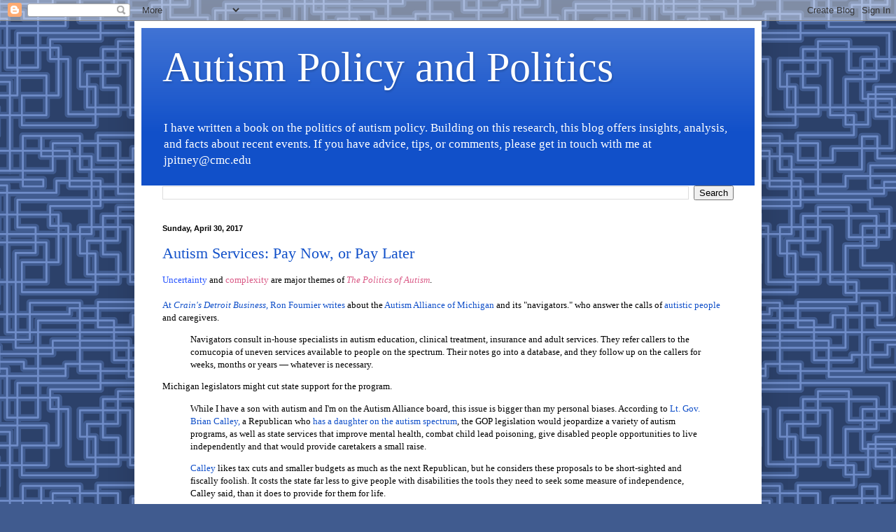

--- FILE ---
content_type: text/html; charset=UTF-8
request_url: http://www.autismpolicyblog.com/2017/04/
body_size: 55336
content:
<!DOCTYPE html>
<html class='v2' dir='ltr' lang='en'>
<head>
<link href='https://www.blogger.com/static/v1/widgets/335934321-css_bundle_v2.css' rel='stylesheet' type='text/css'/>
<meta content='width=1100' name='viewport'/>
<meta content='text/html; charset=UTF-8' http-equiv='Content-Type'/>
<meta content='blogger' name='generator'/>
<link href='http://www.autismpolicyblog.com/favicon.ico' rel='icon' type='image/x-icon'/>
<link href='http://www.autismpolicyblog.com/2017/04/' rel='canonical'/>
<link rel="alternate" type="application/atom+xml" title="Autism Policy and Politics - Atom" href="http://www.autismpolicyblog.com/feeds/posts/default" />
<link rel="alternate" type="application/rss+xml" title="Autism Policy and Politics - RSS" href="http://www.autismpolicyblog.com/feeds/posts/default?alt=rss" />
<link rel="service.post" type="application/atom+xml" title="Autism Policy and Politics - Atom" href="https://www.blogger.com/feeds/2891434812842619790/posts/default" />
<!--Can't find substitution for tag [blog.ieCssRetrofitLinks]-->
<meta content='http://www.autismpolicyblog.com/2017/04/' property='og:url'/>
<meta content='Autism Policy and Politics' property='og:title'/>
<meta content='I have written a book on the politics of autism policy. Building on this research, this blog offers insights, analysis, and facts about recent events.  If you have advice, tips, or comments, please get in touch with me at jpitney@cmc.edu' property='og:description'/>
<title>Autism Policy and Politics: April 2017</title>
<style id='page-skin-1' type='text/css'><!--
/*
-----------------------------------------------
Blogger Template Style
Name:     Simple
Designer: Blogger
URL:      www.blogger.com
----------------------------------------------- */
/* Content
----------------------------------------------- */
body {
font: normal normal 12px Georgia, Utopia, 'Palatino Linotype', Palatino, serif;
color: #000000;
background: #405b8f url(https://themes.googleusercontent.com/image?id=1xY0U54Si99rW090CTctzK_x142Gg4FIU-rlgPhREHJy6PE36LsrgilrNfV-0q7pyZMih) repeat scroll top center /* Credit: centauria (http://www.istockphoto.com/portfolio/centauria?platform=blogger) */;
padding: 0 40px 40px 40px;
}
html body .region-inner {
min-width: 0;
max-width: 100%;
width: auto;
}
h2 {
font-size: 22px;
}
a:link {
text-decoration:none;
color: #1150c9;
}
a:visited {
text-decoration:none;
color: #878787;
}
a:hover {
text-decoration:underline;
color: #0032fd;
}
.body-fauxcolumn-outer .fauxcolumn-inner {
background: transparent none repeat scroll top left;
_background-image: none;
}
.body-fauxcolumn-outer .cap-top {
position: absolute;
z-index: 1;
height: 400px;
width: 100%;
}
.body-fauxcolumn-outer .cap-top .cap-left {
width: 100%;
background: transparent none repeat-x scroll top left;
_background-image: none;
}
.content-outer {
-moz-box-shadow: 0 0 40px rgba(0, 0, 0, .15);
-webkit-box-shadow: 0 0 5px rgba(0, 0, 0, .15);
-goog-ms-box-shadow: 0 0 10px #333333;
box-shadow: 0 0 40px rgba(0, 0, 0, .15);
margin-bottom: 1px;
}
.content-inner {
padding: 10px 10px;
}
.content-inner {
background-color: #ffffff;
}
/* Header
----------------------------------------------- */
.header-outer {
background: #1150c9 url(https://resources.blogblog.com/blogblog/data/1kt/simple/gradients_light.png) repeat-x scroll 0 -400px;
_background-image: none;
}
.Header h1 {
font: normal normal 60px Georgia, Utopia, 'Palatino Linotype', Palatino, serif;
color: #ffffff;
text-shadow: 1px 2px 3px rgba(0, 0, 0, .2);
}
.Header h1 a {
color: #ffffff;
}
.Header .description {
font-size: 140%;
color: #ffffff;
}
.header-inner .Header .titlewrapper {
padding: 22px 30px;
}
.header-inner .Header .descriptionwrapper {
padding: 0 30px;
}
/* Tabs
----------------------------------------------- */
.tabs-inner .section:first-child {
border-top: 0 solid #eeeeee;
}
.tabs-inner .section:first-child ul {
margin-top: -0;
border-top: 0 solid #eeeeee;
border-left: 0 solid #eeeeee;
border-right: 0 solid #eeeeee;
}
.tabs-inner .widget ul {
background: #f5f5f5 url(https://resources.blogblog.com/blogblog/data/1kt/simple/gradients_light.png) repeat-x scroll 0 -800px;
_background-image: none;
border-bottom: 1px solid #eeeeee;
margin-top: 0;
margin-left: -30px;
margin-right: -30px;
}
.tabs-inner .widget li a {
display: inline-block;
padding: .6em 1em;
font: normal normal 14px Arial, Tahoma, Helvetica, FreeSans, sans-serif;
color: #989898;
border-left: 1px solid #ffffff;
border-right: 1px solid #eeeeee;
}
.tabs-inner .widget li:first-child a {
border-left: none;
}
.tabs-inner .widget li.selected a, .tabs-inner .widget li a:hover {
color: #000000;
background-color: #eeeeee;
text-decoration: none;
}
/* Columns
----------------------------------------------- */
.main-outer {
border-top: 0 solid #eeeeee;
}
.fauxcolumn-left-outer .fauxcolumn-inner {
border-right: 1px solid #eeeeee;
}
.fauxcolumn-right-outer .fauxcolumn-inner {
border-left: 1px solid #eeeeee;
}
/* Headings
----------------------------------------------- */
div.widget > h2,
div.widget h2.title {
margin: 0 0 1em 0;
font: normal bold 11px Arial, Tahoma, Helvetica, FreeSans, sans-serif;
color: #000000;
}
/* Widgets
----------------------------------------------- */
.widget .zippy {
color: #989898;
text-shadow: 2px 2px 1px rgba(0, 0, 0, .1);
}
.widget .popular-posts ul {
list-style: none;
}
/* Posts
----------------------------------------------- */
h2.date-header {
font: normal bold 11px Arial, Tahoma, Helvetica, FreeSans, sans-serif;
}
.date-header span {
background-color: rgba(0,0,0,0);
color: #000000;
padding: inherit;
letter-spacing: inherit;
margin: inherit;
}
.main-inner {
padding-top: 30px;
padding-bottom: 30px;
}
.main-inner .column-center-inner {
padding: 0 15px;
}
.main-inner .column-center-inner .section {
margin: 0 15px;
}
.post {
margin: 0 0 25px 0;
}
h3.post-title, .comments h4 {
font: normal normal 22px Georgia, Utopia, 'Palatino Linotype', Palatino, serif;
margin: .75em 0 0;
}
.post-body {
font-size: 110%;
line-height: 1.4;
position: relative;
}
.post-body img, .post-body .tr-caption-container, .Profile img, .Image img,
.BlogList .item-thumbnail img {
padding: 2px;
background: #ffffff;
border: 1px solid #eeeeee;
-moz-box-shadow: 1px 1px 5px rgba(0, 0, 0, .1);
-webkit-box-shadow: 1px 1px 5px rgba(0, 0, 0, .1);
box-shadow: 1px 1px 5px rgba(0, 0, 0, .1);
}
.post-body img, .post-body .tr-caption-container {
padding: 5px;
}
.post-body .tr-caption-container {
color: #000000;
}
.post-body .tr-caption-container img {
padding: 0;
background: transparent;
border: none;
-moz-box-shadow: 0 0 0 rgba(0, 0, 0, .1);
-webkit-box-shadow: 0 0 0 rgba(0, 0, 0, .1);
box-shadow: 0 0 0 rgba(0, 0, 0, .1);
}
.post-header {
margin: 0 0 1.5em;
line-height: 1.6;
font-size: 90%;
}
.post-footer {
margin: 20px -2px 0;
padding: 5px 10px;
color: #646464;
background-color: #f9f9f9;
border-bottom: 1px solid #eeeeee;
line-height: 1.6;
font-size: 90%;
}
#comments .comment-author {
padding-top: 1.5em;
border-top: 1px solid #eeeeee;
background-position: 0 1.5em;
}
#comments .comment-author:first-child {
padding-top: 0;
border-top: none;
}
.avatar-image-container {
margin: .2em 0 0;
}
#comments .avatar-image-container img {
border: 1px solid #eeeeee;
}
/* Comments
----------------------------------------------- */
.comments .comments-content .icon.blog-author {
background-repeat: no-repeat;
background-image: url([data-uri]);
}
.comments .comments-content .loadmore a {
border-top: 1px solid #989898;
border-bottom: 1px solid #989898;
}
.comments .comment-thread.inline-thread {
background-color: #f9f9f9;
}
.comments .continue {
border-top: 2px solid #989898;
}
/* Accents
---------------------------------------------- */
.section-columns td.columns-cell {
border-left: 1px solid #eeeeee;
}
.blog-pager {
background: transparent none no-repeat scroll top center;
}
.blog-pager-older-link, .home-link,
.blog-pager-newer-link {
background-color: #ffffff;
padding: 5px;
}
.footer-outer {
border-top: 0 dashed #bbbbbb;
}
/* Mobile
----------------------------------------------- */
body.mobile  {
background-size: auto;
}
.mobile .body-fauxcolumn-outer {
background: transparent none repeat scroll top left;
}
.mobile .body-fauxcolumn-outer .cap-top {
background-size: 100% auto;
}
.mobile .content-outer {
-webkit-box-shadow: 0 0 3px rgba(0, 0, 0, .15);
box-shadow: 0 0 3px rgba(0, 0, 0, .15);
}
.mobile .tabs-inner .widget ul {
margin-left: 0;
margin-right: 0;
}
.mobile .post {
margin: 0;
}
.mobile .main-inner .column-center-inner .section {
margin: 0;
}
.mobile .date-header span {
padding: 0.1em 10px;
margin: 0 -10px;
}
.mobile h3.post-title {
margin: 0;
}
.mobile .blog-pager {
background: transparent none no-repeat scroll top center;
}
.mobile .footer-outer {
border-top: none;
}
.mobile .main-inner, .mobile .footer-inner {
background-color: #ffffff;
}
.mobile-index-contents {
color: #000000;
}
.mobile-link-button {
background-color: #1150c9;
}
.mobile-link-button a:link, .mobile-link-button a:visited {
color: #ffffff;
}
.mobile .tabs-inner .section:first-child {
border-top: none;
}
.mobile .tabs-inner .PageList .widget-content {
background-color: #eeeeee;
color: #000000;
border-top: 1px solid #eeeeee;
border-bottom: 1px solid #eeeeee;
}
.mobile .tabs-inner .PageList .widget-content .pagelist-arrow {
border-left: 1px solid #eeeeee;
}

--></style>
<style id='template-skin-1' type='text/css'><!--
body {
min-width: 896px;
}
.content-outer, .content-fauxcolumn-outer, .region-inner {
min-width: 896px;
max-width: 896px;
_width: 896px;
}
.main-inner .columns {
padding-left: 0px;
padding-right: 0px;
}
.main-inner .fauxcolumn-center-outer {
left: 0px;
right: 0px;
/* IE6 does not respect left and right together */
_width: expression(this.parentNode.offsetWidth -
parseInt("0px") -
parseInt("0px") + 'px');
}
.main-inner .fauxcolumn-left-outer {
width: 0px;
}
.main-inner .fauxcolumn-right-outer {
width: 0px;
}
.main-inner .column-left-outer {
width: 0px;
right: 100%;
margin-left: -0px;
}
.main-inner .column-right-outer {
width: 0px;
margin-right: -0px;
}
#layout {
min-width: 0;
}
#layout .content-outer {
min-width: 0;
width: 800px;
}
#layout .region-inner {
min-width: 0;
width: auto;
}
body#layout div.add_widget {
padding: 8px;
}
body#layout div.add_widget a {
margin-left: 32px;
}
--></style>
<style>
    body {background-image:url(https\:\/\/themes.googleusercontent.com\/image?id=1xY0U54Si99rW090CTctzK_x142Gg4FIU-rlgPhREHJy6PE36LsrgilrNfV-0q7pyZMih);}
    
@media (max-width: 200px) { body {background-image:url(https\:\/\/themes.googleusercontent.com\/image?id=1xY0U54Si99rW090CTctzK_x142Gg4FIU-rlgPhREHJy6PE36LsrgilrNfV-0q7pyZMih&options=w200);}}
@media (max-width: 400px) and (min-width: 201px) { body {background-image:url(https\:\/\/themes.googleusercontent.com\/image?id=1xY0U54Si99rW090CTctzK_x142Gg4FIU-rlgPhREHJy6PE36LsrgilrNfV-0q7pyZMih&options=w400);}}
@media (max-width: 800px) and (min-width: 401px) { body {background-image:url(https\:\/\/themes.googleusercontent.com\/image?id=1xY0U54Si99rW090CTctzK_x142Gg4FIU-rlgPhREHJy6PE36LsrgilrNfV-0q7pyZMih&options=w800);}}
@media (max-width: 1200px) and (min-width: 801px) { body {background-image:url(https\:\/\/themes.googleusercontent.com\/image?id=1xY0U54Si99rW090CTctzK_x142Gg4FIU-rlgPhREHJy6PE36LsrgilrNfV-0q7pyZMih&options=w1200);}}
/* Last tag covers anything over one higher than the previous max-size cap. */
@media (min-width: 1201px) { body {background-image:url(https\:\/\/themes.googleusercontent.com\/image?id=1xY0U54Si99rW090CTctzK_x142Gg4FIU-rlgPhREHJy6PE36LsrgilrNfV-0q7pyZMih&options=w1600);}}
  </style>
<script type='text/javascript'>
        (function(i,s,o,g,r,a,m){i['GoogleAnalyticsObject']=r;i[r]=i[r]||function(){
        (i[r].q=i[r].q||[]).push(arguments)},i[r].l=1*new Date();a=s.createElement(o),
        m=s.getElementsByTagName(o)[0];a.async=1;a.src=g;m.parentNode.insertBefore(a,m)
        })(window,document,'script','https://www.google-analytics.com/analytics.js','ga');
        ga('create', 'UA-39650494-3', 'auto', 'blogger');
        ga('blogger.send', 'pageview');
      </script>
<link href='https://www.blogger.com/dyn-css/authorization.css?targetBlogID=2891434812842619790&amp;zx=60dd7f0e-bddd-4eb8-ab25-7752d709530e' media='none' onload='if(media!=&#39;all&#39;)media=&#39;all&#39;' rel='stylesheet'/><noscript><link href='https://www.blogger.com/dyn-css/authorization.css?targetBlogID=2891434812842619790&amp;zx=60dd7f0e-bddd-4eb8-ab25-7752d709530e' rel='stylesheet'/></noscript>
<meta name='google-adsense-platform-account' content='ca-host-pub-1556223355139109'/>
<meta name='google-adsense-platform-domain' content='blogspot.com'/>

</head>
<body class='loading variant-bold'>
<div class='navbar section' id='navbar' name='Navbar'><div class='widget Navbar' data-version='1' id='Navbar1'><script type="text/javascript">
    function setAttributeOnload(object, attribute, val) {
      if(window.addEventListener) {
        window.addEventListener('load',
          function(){ object[attribute] = val; }, false);
      } else {
        window.attachEvent('onload', function(){ object[attribute] = val; });
      }
    }
  </script>
<div id="navbar-iframe-container"></div>
<script type="text/javascript" src="https://apis.google.com/js/platform.js"></script>
<script type="text/javascript">
      gapi.load("gapi.iframes:gapi.iframes.style.bubble", function() {
        if (gapi.iframes && gapi.iframes.getContext) {
          gapi.iframes.getContext().openChild({
              url: 'https://www.blogger.com/navbar/2891434812842619790?origin\x3dhttp://www.autismpolicyblog.com',
              where: document.getElementById("navbar-iframe-container"),
              id: "navbar-iframe"
          });
        }
      });
    </script><script type="text/javascript">
(function() {
var script = document.createElement('script');
script.type = 'text/javascript';
script.src = '//pagead2.googlesyndication.com/pagead/js/google_top_exp.js';
var head = document.getElementsByTagName('head')[0];
if (head) {
head.appendChild(script);
}})();
</script>
</div></div>
<div class='body-fauxcolumns'>
<div class='fauxcolumn-outer body-fauxcolumn-outer'>
<div class='cap-top'>
<div class='cap-left'></div>
<div class='cap-right'></div>
</div>
<div class='fauxborder-left'>
<div class='fauxborder-right'></div>
<div class='fauxcolumn-inner'>
</div>
</div>
<div class='cap-bottom'>
<div class='cap-left'></div>
<div class='cap-right'></div>
</div>
</div>
</div>
<div class='content'>
<div class='content-fauxcolumns'>
<div class='fauxcolumn-outer content-fauxcolumn-outer'>
<div class='cap-top'>
<div class='cap-left'></div>
<div class='cap-right'></div>
</div>
<div class='fauxborder-left'>
<div class='fauxborder-right'></div>
<div class='fauxcolumn-inner'>
</div>
</div>
<div class='cap-bottom'>
<div class='cap-left'></div>
<div class='cap-right'></div>
</div>
</div>
</div>
<div class='content-outer'>
<div class='content-cap-top cap-top'>
<div class='cap-left'></div>
<div class='cap-right'></div>
</div>
<div class='fauxborder-left content-fauxborder-left'>
<div class='fauxborder-right content-fauxborder-right'></div>
<div class='content-inner'>
<header>
<div class='header-outer'>
<div class='header-cap-top cap-top'>
<div class='cap-left'></div>
<div class='cap-right'></div>
</div>
<div class='fauxborder-left header-fauxborder-left'>
<div class='fauxborder-right header-fauxborder-right'></div>
<div class='region-inner header-inner'>
<div class='header section' id='header' name='Header'><div class='widget Header' data-version='1' id='Header1'>
<div id='header-inner'>
<div class='titlewrapper'>
<h1 class='title'>
<a href='http://www.autismpolicyblog.com/'>
Autism Policy and Politics
</a>
</h1>
</div>
<div class='descriptionwrapper'>
<p class='description'><span>I have written a book on the politics of autism policy. Building on this research, this blog offers insights, analysis, and facts about recent events.  If you have advice, tips, or comments, please get in touch with me at jpitney@cmc.edu</span></p>
</div>
</div>
</div></div>
</div>
</div>
<div class='header-cap-bottom cap-bottom'>
<div class='cap-left'></div>
<div class='cap-right'></div>
</div>
</div>
</header>
<div class='tabs-outer'>
<div class='tabs-cap-top cap-top'>
<div class='cap-left'></div>
<div class='cap-right'></div>
</div>
<div class='fauxborder-left tabs-fauxborder-left'>
<div class='fauxborder-right tabs-fauxborder-right'></div>
<div class='region-inner tabs-inner'>
<div class='tabs section' id='crosscol' name='Cross-Column'><div class='widget BlogSearch' data-version='1' id='BlogSearch2'>
<h2 class='title'>Search This Blog</h2>
<div class='widget-content'>
<div id='BlogSearch2_form'>
<form action='http://www.autismpolicyblog.com/search' class='gsc-search-box' target='_top'>
<table cellpadding='0' cellspacing='0' class='gsc-search-box'>
<tbody>
<tr>
<td class='gsc-input'>
<input autocomplete='off' class='gsc-input' name='q' size='10' title='search' type='text' value=''/>
</td>
<td class='gsc-search-button'>
<input class='gsc-search-button' title='search' type='submit' value='Search'/>
</td>
</tr>
</tbody>
</table>
</form>
</div>
</div>
<div class='clear'></div>
</div></div>
<div class='tabs no-items section' id='crosscol-overflow' name='Cross-Column 2'></div>
</div>
</div>
<div class='tabs-cap-bottom cap-bottom'>
<div class='cap-left'></div>
<div class='cap-right'></div>
</div>
</div>
<div class='main-outer'>
<div class='main-cap-top cap-top'>
<div class='cap-left'></div>
<div class='cap-right'></div>
</div>
<div class='fauxborder-left main-fauxborder-left'>
<div class='fauxborder-right main-fauxborder-right'></div>
<div class='region-inner main-inner'>
<div class='columns fauxcolumns'>
<div class='fauxcolumn-outer fauxcolumn-center-outer'>
<div class='cap-top'>
<div class='cap-left'></div>
<div class='cap-right'></div>
</div>
<div class='fauxborder-left'>
<div class='fauxborder-right'></div>
<div class='fauxcolumn-inner'>
</div>
</div>
<div class='cap-bottom'>
<div class='cap-left'></div>
<div class='cap-right'></div>
</div>
</div>
<div class='fauxcolumn-outer fauxcolumn-left-outer'>
<div class='cap-top'>
<div class='cap-left'></div>
<div class='cap-right'></div>
</div>
<div class='fauxborder-left'>
<div class='fauxborder-right'></div>
<div class='fauxcolumn-inner'>
</div>
</div>
<div class='cap-bottom'>
<div class='cap-left'></div>
<div class='cap-right'></div>
</div>
</div>
<div class='fauxcolumn-outer fauxcolumn-right-outer'>
<div class='cap-top'>
<div class='cap-left'></div>
<div class='cap-right'></div>
</div>
<div class='fauxborder-left'>
<div class='fauxborder-right'></div>
<div class='fauxcolumn-inner'>
</div>
</div>
<div class='cap-bottom'>
<div class='cap-left'></div>
<div class='cap-right'></div>
</div>
</div>
<!-- corrects IE6 width calculation -->
<div class='columns-inner'>
<div class='column-center-outer'>
<div class='column-center-inner'>
<div class='main section' id='main' name='Main'><div class='widget Blog' data-version='1' id='Blog1'>
<div class='blog-posts hfeed'>

          <div class="date-outer">
        
<h2 class='date-header'><span>Sunday, April 30, 2017</span></h2>

          <div class="date-posts">
        
<div class='post-outer'>
<div class='post hentry uncustomized-post-template' itemprop='blogPost' itemscope='itemscope' itemtype='http://schema.org/BlogPosting'>
<meta content='2891434812842619790' itemprop='blogId'/>
<meta content='1786944362227925003' itemprop='postId'/>
<a name='1786944362227925003'></a>
<h3 class='post-title entry-title' itemprop='name'>
<a href='http://www.autismpolicyblog.com/2017/04/autism-services-pay-now-or-pay-later.html'>Autism Services: Pay Now, or Pay Later</a>
</h3>
<div class='post-header'>
<div class='post-header-line-1'></div>
</div>
<div class='post-body entry-content' id='post-body-1786944362227925003' itemprop='description articleBody'>
<div class="tr_bq">
<span style="background-color: white; font-family: georgia, utopia, &quot;palatino linotype&quot;, palatino, serif; font-size: 13.2px;"><a href="http://www.autismpolicyblog.com/2016/05/autism-what-are-we-spending-money-on.html" style="color: #2452ff;">Uncertainty</a>&nbsp;and&nbsp;<a href="http://www.autismpolicyblog.com/2015/06/waivers-variability-and-complexity.html" style="color: #da5b87; text-decoration-line: none;">complexity</a>&nbsp;are major themes of&nbsp;</span><i style="background-color: white; font-family: Georgia, Utopia, &quot;Palatino Linotype&quot;, Palatino, serif; font-size: 13.2px;"><a href="http://www.amazon.com/Politics-Autism-Navigating-Contested-Spectrum/dp/1442249609" style="color: #da5b87; text-decoration-line: none;">The Politics of Autism</a></i><span style="background-color: white; font-family: georgia, utopia, &quot;palatino linotype&quot;, palatino, serif; font-size: 13.2px;">.</span></div>
<div class="tr_bq">
<br /></div>
<div class="tr_bq">
<a href="http://www.crainsdetroit.com/article/20170430/BLOG025/170439995/human-services-shouldnt-be-partisan-issue">At <i>Crain's Detroit Business</i>, Ron Fournier writes </a>about the <a href="http://www.autismpolicyblog.com/2017/02/navigating-employment.html">Autism Alliance of Michigan</a> and its "navigators." who answer the calls of<a href="http://www.autismpolicyblog.com/2016/12/progress-in-employment-of-asd-people.html"> autistic people</a> and caregivers.</div>
<blockquote class="tr_bq">
Navigators consult in-house specialists in autism education, clinical treatment, insurance and adult services. They refer callers to the cornucopia of uneven services available to people on the spectrum. Their notes go into a database, and they follow up on the callers for weeks, months or years &#8212; whatever is necessary.</blockquote>
Michigan legislators might cut state support for the program.<br />
<blockquote class="tr_bq">
While I have a son with autism and I'm on the Autism Alliance board, this issue is bigger than my personal biases. According to <a href="http://www.autismpolicyblog.com/2017/01/fournier-talks-to-calley.html">Lt. Gov. Brian Calley,</a> a Republican who <a href="http://www.crainsdetroit.com/article/20170129/BLOG025/170129841/calleys-journey-from-denial-to-regret-to-autism-advocacy">has a daughter on the autism spectrum</a>, the GOP legislation would jeopardize a variety of autism programs, as well as state services that improve mental health, combat child lead poisoning, give disabled people opportunities to live independently and that would provide caretakers a small raise.</blockquote>
<blockquote class="tr_bq">
<a href="http://www.autismpolicyblog.com/2014/11/calley-and-michigan-mandate.html">Calley</a> likes tax cuts and smaller budgets as much as the next Republican, but he considers these proposals to be short-sighted and fiscally foolish. It costs the state far less to give people with disabilities the tools they need to seek some measure of independence, Calley said, than it does to provide for them for life.</blockquote>
<blockquote class="tr_bq">
"If we get it right early, the long-term outcomes are better and more efficient. In other words, cheaper," Calley told me in a telephone interview.</blockquote>
<a href="http://www.autismpolicyblog.com/2015/02/georgia-pay-now-or-pay-later.html">A consistent theme </a>in <a href="http://www.autismpolicyblog.com/2016/05/the-impact-of-mandates.html">autism policy</a> is very simple: &nbsp;<b>pay now, or pay later.&nbsp;</b>
<div style='clear: both;'></div>
</div>
<div class='post-footer'>
<div class='post-footer-line post-footer-line-1'>
<span class='post-author vcard'>
</span>
<span class='post-timestamp'>
on
<meta content='http://www.autismpolicyblog.com/2017/04/autism-services-pay-now-or-pay-later.html' itemprop='url'/>
<a class='timestamp-link' href='http://www.autismpolicyblog.com/2017/04/autism-services-pay-now-or-pay-later.html' rel='bookmark' title='permanent link'><abbr class='published' itemprop='datePublished' title='2017-04-30T07:50:00-07:00'>April 30, 2017</abbr></a>
</span>
<span class='post-comment-link'>
</span>
<span class='post-icons'>
<span class='item-action'>
<a href='https://www.blogger.com/email-post/2891434812842619790/1786944362227925003' title='Email Post'>
<img alt='' class='icon-action' height='13' src='https://resources.blogblog.com/img/icon18_email.gif' width='18'/>
</a>
</span>
<span class='item-control blog-admin pid-1492791015'>
<a href='https://www.blogger.com/post-edit.g?blogID=2891434812842619790&postID=1786944362227925003&from=pencil' title='Edit Post'>
<img alt='' class='icon-action' height='18' src='https://resources.blogblog.com/img/icon18_edit_allbkg.gif' width='18'/>
</a>
</span>
</span>
<div class='post-share-buttons goog-inline-block'>
<a class='goog-inline-block share-button sb-email' href='https://www.blogger.com/share-post.g?blogID=2891434812842619790&postID=1786944362227925003&target=email' target='_blank' title='Email This'><span class='share-button-link-text'>Email This</span></a><a class='goog-inline-block share-button sb-blog' href='https://www.blogger.com/share-post.g?blogID=2891434812842619790&postID=1786944362227925003&target=blog' onclick='window.open(this.href, "_blank", "height=270,width=475"); return false;' target='_blank' title='BlogThis!'><span class='share-button-link-text'>BlogThis!</span></a><a class='goog-inline-block share-button sb-twitter' href='https://www.blogger.com/share-post.g?blogID=2891434812842619790&postID=1786944362227925003&target=twitter' target='_blank' title='Share to X'><span class='share-button-link-text'>Share to X</span></a><a class='goog-inline-block share-button sb-facebook' href='https://www.blogger.com/share-post.g?blogID=2891434812842619790&postID=1786944362227925003&target=facebook' onclick='window.open(this.href, "_blank", "height=430,width=640"); return false;' target='_blank' title='Share to Facebook'><span class='share-button-link-text'>Share to Facebook</span></a><a class='goog-inline-block share-button sb-pinterest' href='https://www.blogger.com/share-post.g?blogID=2891434812842619790&postID=1786944362227925003&target=pinterest' target='_blank' title='Share to Pinterest'><span class='share-button-link-text'>Share to Pinterest</span></a>
</div>
</div>
<div class='post-footer-line post-footer-line-2'>
<span class='post-labels'>
Labels:
<a href='http://www.autismpolicyblog.com/search/label/Autism' rel='tag'>Autism</a>,
<a href='http://www.autismpolicyblog.com/search/label/Autism%20Alliance%20of%20Michigan' rel='tag'>Autism Alliance of Michigan</a>,
<a href='http://www.autismpolicyblog.com/search/label/Brian%20Calley' rel='tag'>Brian Calley</a>,
<a href='http://www.autismpolicyblog.com/search/label/budget%20cuts' rel='tag'>budget cuts</a>,
<a href='http://www.autismpolicyblog.com/search/label/government' rel='tag'>government</a>,
<a href='http://www.autismpolicyblog.com/search/label/Michigan' rel='tag'>Michigan</a>,
<a href='http://www.autismpolicyblog.com/search/label/political%20science' rel='tag'>political science</a>,
<a href='http://www.autismpolicyblog.com/search/label/politics' rel='tag'>politics</a>,
<a href='http://www.autismpolicyblog.com/search/label/social%20services' rel='tag'>social services</a>
</span>
</div>
<div class='post-footer-line post-footer-line-3'>
<span class='post-location'>
</span>
</div>
</div>
</div>
</div>

          </div></div>
        

          <div class="date-outer">
        
<h2 class='date-header'><span>Saturday, April 29, 2017</span></h2>

          <div class="date-posts">
        
<div class='post-outer'>
<div class='post hentry uncustomized-post-template' itemprop='blogPost' itemscope='itemscope' itemtype='http://schema.org/BlogPosting'>
<meta content='2891434812842619790' itemprop='blogId'/>
<meta content='926510277866293582' itemprop='postId'/>
<a name='926510277866293582'></a>
<h3 class='post-title entry-title' itemprop='name'>
<a href='http://www.autismpolicyblog.com/2017/04/100-days-trump-autism-vaccines.html'>100 Days: Trump, Autism, Vaccines</a>
</h3>
<div class='post-header'>
<div class='post-header-line-1'></div>
</div>
<div class='post-body entry-content' id='post-body-926510277866293582' itemprop='description articleBody'>
<span style="background-color: white; font-family: &quot;georgia&quot; , &quot;utopia&quot; , &quot;palatino linotype&quot; , &quot;palatino&quot; , serif; font-size: 13.2px;">In&nbsp;</span><i style="background-color: white; font-family: Georgia, Utopia, &quot;Palatino Linotype&quot;, Palatino, serif; font-size: 13.2px;"><a href="https://www.amazon.com/Politics-Autism-Navigating-Contested-Spectrum/dp/1442249609" style="color: #da5b87; text-decoration-line: none;">The Politics of Autism</a></i><span style="background-color: white; font-family: &quot;georgia&quot; , &quot;utopia&quot; , &quot;palatino linotype&quot; , &quot;palatino&quot; , serif; font-size: 13.2px;">, I discuss</span> for <a href="http://www.autismpolicyblog.com/2015/09/autism-and-presidential-campaign.html">the discredited notion</a> that <a href="http://www.autismpolicyblog.com/2016/10/more-on-trump-and-antivax.html">vaccines</a> cause <a href="http://www.autismpolicyblog.com/2015/09/autism-and-presidential-politics.html">autism</a>. &nbsp;<a href="http://www.autismpolicyblog.com/2017/02/trump-autism-and-public-health.html">This blog</a> has often documented <a href="http://www.autismpolicyblog.com/2017/04/fda-nominee-contradicts-trump-on-autism.html">Trump</a>'s <a href="http://www.autismpolicyblog.com/2017/03/the-danger-of-trumps-vaccine-autism.html">support </a>for this bogus idea. (He also has a <a href="http://www.autismpolicyblog.com/2016/03/trump-and-disability-issues-sad.html">bad record</a> on <a href="http://www.autismpolicyblog.com/2016/02/trump-autism-disability.html">disability issues</a> more generally.) The story that <a href="http://www.autismpolicyblog.com/2017/01/trump-autism-and-vaccines-some-backstory.html">Trump</a> might appoint <a href="http://www.autismpolicyblog.com/2017/02/reactions-to-rfk-press-conference.html">anti-vaccine </a>activist <a href="http://www.autismpolicyblog.com/2017/01/reactions-to-rfk-story.html">Robert F. Kennedy Jr</a>. to head a<a href="http://www.autismpolicyblog.com/2017/01/trump-and-rfk-jr.html"> presidential commission</a> -- whether on vaccines or autism -- provoked widespread criticism. <a href="http://www.autismpolicyblog.com/2017/03/offit-on-trump-autism-vaccine-commission.html">Fortunately, he backed off</a>.<br />
<br />
<a href="http://www.factcheck.org/2017/04/100-days-whoppers/">Factcheck.org lists this item in "100 Days of Whoppers":</a><br />
<ul style="background-color: white; border: 0px; color: #444444; font-family: &quot;Droid Serif&quot;, serif; font-size: 14px; font-stretch: inherit; font-variant-numeric: inherit; line-height: inherit; list-style: none; margin: 14px 0px 14px 28px; padding: 0px; vertical-align: baseline;">
<li style="border: 0px; font-family: inherit; font-size: inherit; font-stretch: inherit; font-style: inherit; font-variant: inherit; font-weight: inherit; line-height: inherit; list-style: square; margin: 0px; padding: 0px; vertical-align: baseline;"><span style="border: 0px; font-family: inherit; font-size: inherit; font-stretch: inherit; font-style: inherit; font-variant: inherit; font-weight: 600; line-height: inherit; margin: 0px; padding: 0px; vertical-align: baseline;">Feb. 14:</span>&nbsp;<a href="http://www.autismpolicyblog.com/2017/04/trump-nih-and-asd.html">Trump</a> said there has been &#8220;<a href="http://www.factcheck.org/2017/02/has-autism-prevalence-increased/" style="border: 0px; color: #0a5c8e; font-family: inherit; font-size: inherit; font-stretch: inherit; font-style: inherit; font-variant: inherit; font-weight: inherit; line-height: inherit; margin: 0px; outline: 0px; padding: 0px; text-decoration-line: none; transition-duration: 0.2s; transition-timing-function: ease; vertical-align: baseline;">a tremendous amount of increase&#8221; in autism</a><span class="s1" style="border: 0px; font-family: inherit; font-size: inherit; font-stretch: inherit; font-style: inherit; font-variant: inherit; font-weight: inherit; line-height: inherit; margin: 0px; padding: 0px; vertical-align: baseline;">&nbsp;among children. Actually, scientists don&#8217;t know whether <a href="http://www.autismpolicyblog.com/2017/04/trump-infowars-and-vaccine-theory.html">the increase</a> in&nbsp;<em style="border: 0px; font-family: inherit; font-size: inherit; font-stretch: inherit; font-variant: inherit; font-weight: inherit; line-height: inherit; margin: 0px; padding: 0px; vertical-align: baseline;">reported</em>&nbsp;cases is due to an increase in autism itself, or to a broadening of the disorder&#8217;s&nbsp;definition&nbsp;and greater&nbsp;efforts to diagnose it.</span></li>
</ul>
<a href="https://www.buzzfeed.com/danvergano/disaster-in-the-time-of-trump?utm_term=.jpGAmWMEW#.bq8ylaPDa">At Buzzfeed, Dan Vergano wonders would would happen during a disease outbreak.</a><br />
<blockquote class="tr_bq">
Complicating matters is the &#8220;&#8216;new anti-vaccine' movement,&#8221; which <a href="http://www.autismpolicyblog.com/2017/04/trump-science-autism.html">Trum</a>p <a href="https://www.buzzfeed.com/azeenghorayshi/trump-kennedy-antivaccine?utm_term=.fcZJObVO#.qfyzaDVa">has publicly supported</a>, outbreak expert Peter Hotez of the Baylor College of Medicine told BuzzFeed News, which claims there is a CDC conspiracy to hide the harmful effects of vaccines. (Needless to say, he and other doctors call this erroneous.)</blockquote>
<blockquote class="tr_bq">
<blockquote class="twitter-tweet" data-lang="en">
<div dir="ltr" lang="en">
Healthy young child goes to doctor, gets pumped with massive shot of many vaccines, doesn't feel good and changes - AUTISM. Many such cases!</div>
&#8212; Donald J. Trump (@realDonaldTrump) <a href="https://twitter.com/realDonaldTrump/status/449525268529815552">March 28, 2014</a></blockquote>
<script async="" charset="utf-8" src="//platform.twitter.com/widgets.js"></script>
For antivaxxers, Hotez said, &#8220;the one thing they all get behind is a government conspiracy.&#8221;<br />
<br />
Public support for vaccination is a key factor in stopping an epidemic because successful efforts depend on <a href="https://www.ncbi.nlm.nih.gov/pubmed/22414740">&#8220;herd immunity&#8221;</a> where a large proportion of the population needs inoculation to act as a firebreak on the spread of a disease. Defections from vaccination help explain outbreaks of <a href="https://www.cdc.gov/pertussis/downloads/pertuss-surv-report-2015.pdf">whooping cough</a> in California, <a href="https://www.cdc.gov/mumps/outbreaks.html">mumps</a> in Arkansas, and <a href="https://www.cdc.gov/measles/cases-outbreaks.html">measles</a> among the Amish in Ohio.<br />
<br />
In a big epidemic, falling short of herd immunity can lead to an outbreak lasting far longer than necessary. Since 2014, the CDC has tracked 300 dangerous outbreaks in 160 nations, and 37 dangerous bugs, according to a recent Washington Post <a href="https://www.washingtonpost.com/national/health-science/the-trump-administration-is-ill-prepared-for-a-global-pandemic/2017/04/08/59605bc6-1a49-11e7-9887-1a5314b56a08_story.html?utm_term=.34c686def579">report</a> on the administration&#8217;s failure to fill key public health positions.</blockquote>
<a href="https://twitter.com/intent/tweet?in_reply_to=449525268529815552"></a>
<div style='clear: both;'></div>
</div>
<div class='post-footer'>
<div class='post-footer-line post-footer-line-1'>
<span class='post-author vcard'>
</span>
<span class='post-timestamp'>
on
<meta content='http://www.autismpolicyblog.com/2017/04/100-days-trump-autism-vaccines.html' itemprop='url'/>
<a class='timestamp-link' href='http://www.autismpolicyblog.com/2017/04/100-days-trump-autism-vaccines.html' rel='bookmark' title='permanent link'><abbr class='published' itemprop='datePublished' title='2017-04-29T08:42:00-07:00'>April 29, 2017</abbr></a>
</span>
<span class='post-comment-link'>
</span>
<span class='post-icons'>
<span class='item-action'>
<a href='https://www.blogger.com/email-post/2891434812842619790/926510277866293582' title='Email Post'>
<img alt='' class='icon-action' height='13' src='https://resources.blogblog.com/img/icon18_email.gif' width='18'/>
</a>
</span>
<span class='item-control blog-admin pid-1492791015'>
<a href='https://www.blogger.com/post-edit.g?blogID=2891434812842619790&postID=926510277866293582&from=pencil' title='Edit Post'>
<img alt='' class='icon-action' height='18' src='https://resources.blogblog.com/img/icon18_edit_allbkg.gif' width='18'/>
</a>
</span>
</span>
<div class='post-share-buttons goog-inline-block'>
<a class='goog-inline-block share-button sb-email' href='https://www.blogger.com/share-post.g?blogID=2891434812842619790&postID=926510277866293582&target=email' target='_blank' title='Email This'><span class='share-button-link-text'>Email This</span></a><a class='goog-inline-block share-button sb-blog' href='https://www.blogger.com/share-post.g?blogID=2891434812842619790&postID=926510277866293582&target=blog' onclick='window.open(this.href, "_blank", "height=270,width=475"); return false;' target='_blank' title='BlogThis!'><span class='share-button-link-text'>BlogThis!</span></a><a class='goog-inline-block share-button sb-twitter' href='https://www.blogger.com/share-post.g?blogID=2891434812842619790&postID=926510277866293582&target=twitter' target='_blank' title='Share to X'><span class='share-button-link-text'>Share to X</span></a><a class='goog-inline-block share-button sb-facebook' href='https://www.blogger.com/share-post.g?blogID=2891434812842619790&postID=926510277866293582&target=facebook' onclick='window.open(this.href, "_blank", "height=430,width=640"); return false;' target='_blank' title='Share to Facebook'><span class='share-button-link-text'>Share to Facebook</span></a><a class='goog-inline-block share-button sb-pinterest' href='https://www.blogger.com/share-post.g?blogID=2891434812842619790&postID=926510277866293582&target=pinterest' target='_blank' title='Share to Pinterest'><span class='share-button-link-text'>Share to Pinterest</span></a>
</div>
</div>
<div class='post-footer-line post-footer-line-2'>
<span class='post-labels'>
Labels:
<a href='http://www.autismpolicyblog.com/search/label/Autism' rel='tag'>Autism</a>,
<a href='http://www.autismpolicyblog.com/search/label/government' rel='tag'>government</a>,
<a href='http://www.autismpolicyblog.com/search/label/political%20science' rel='tag'>political science</a>,
<a href='http://www.autismpolicyblog.com/search/label/politics' rel='tag'>politics</a>,
<a href='http://www.autismpolicyblog.com/search/label/RFK' rel='tag'>RFK</a>,
<a href='http://www.autismpolicyblog.com/search/label/Trump' rel='tag'>Trump</a>,
<a href='http://www.autismpolicyblog.com/search/label/vaccine' rel='tag'>vaccine</a>
</span>
</div>
<div class='post-footer-line post-footer-line-3'>
<span class='post-location'>
</span>
</div>
</div>
</div>
</div>

          </div></div>
        

          <div class="date-outer">
        
<h2 class='date-header'><span>Friday, April 28, 2017</span></h2>

          <div class="date-posts">
        
<div class='post-outer'>
<div class='post hentry uncustomized-post-template' itemprop='blogPost' itemscope='itemscope' itemtype='http://schema.org/BlogPosting'>
<meta content='https://blogger.googleusercontent.com/img/b/R29vZ2xl/AVvXsEj5cfwNIWKkl1H0J1G_E9ZUxet9EM-5UOZ2rG34wggNQAJfbwN_2r6w_1BtrAq6y372xGjJwzkik1wmRmJCvq3xuwEnYWiHrlchZMYjPX__8xiITV_o-EZJT7X5t-TXq37QRa_REThmDM0q/s640/screenshot-iacc.hhs.gov+2017-04-28+11-15-24.png' itemprop='image_url'/>
<meta content='2891434812842619790' itemprop='blogId'/>
<meta content='935341967558425116' itemprop='postId'/>
<a name='935341967558425116'></a>
<h3 class='post-title entry-title' itemprop='name'>
<a href='http://www.autismpolicyblog.com/2017/04/trump-nih-and-asd.html'>Trump, NIH, and ASD</a>
</h3>
<div class='post-header'>
<div class='post-header-line-1'></div>
</div>
<div class='post-body entry-content' id='post-body-935341967558425116' itemprop='description articleBody'>
<br />
<span style="background-color: white; font-family: Georgia, Utopia, &quot;Palatino Linotype&quot;, Palatino, serif; font-size: 13.2px;">In&nbsp;</span><i style="background-color: white; font-family: Georgia, Utopia, &quot;Palatino Linotype&quot;, Palatino, serif; font-size: 13.2px;"><a href="https://www.amazon.com/Politics-Autism-Navigating-Contested-Spectrum/dp/1442249609" style="color: #da5b87; text-decoration-line: none;">The Politics of Autism</a></i><span style="background-color: white; font-family: Georgia, Utopia, &quot;Palatino Linotype&quot;, Palatino, serif; font-size: 13.2px;">, I discuss the&nbsp;</span><a href="http://www.autismpolicyblog.com/2016/07/21st-century-cures-act.html" style="background-color: white; color: #2452ff; font-family: Georgia, Utopia, &quot;Palatino Linotype&quot;, Palatino, serif; font-size: 13.2px;">National Institutes of Health</a><a href="https://iacc.hhs.gov/publications/portfolio-analysis/2012/#what-types-research" style="background-color: white; color: #da5b87; font-family: Georgia, Utopia, &quot;Palatino Linotype&quot;, Palatino, serif; font-size: 13.2px; text-decoration-line: none;">.</a><br />
<br />
<a href="http://www.autismpolicyblog.com/2017/04/trump-science-autism.html">Trump</a> would <a href="http://www.autismpolicyblog.com/2017/03/cutting-research.html">cut its budget</a> by $5.8 billion.<br />
<br />
This week, the Inter-Agency Autism Coordinating Committee <a href="https://iacc.hhs.gov/funding/data/funders/?fy=2013">released data</a> <a href="https://iacc.hhs.gov/publications/strategic-plan/2013/strategic_plan_2013.pdf">showing that NIH funded&nbsp;</a>57.6 percent of all autism research funding in 2013.<br />
<br />
<div class="separator" style="clear: both; text-align: center;">
<a href="https://blogger.googleusercontent.com/img/b/R29vZ2xl/AVvXsEj5cfwNIWKkl1H0J1G_E9ZUxet9EM-5UOZ2rG34wggNQAJfbwN_2r6w_1BtrAq6y372xGjJwzkik1wmRmJCvq3xuwEnYWiHrlchZMYjPX__8xiITV_o-EZJT7X5t-TXq37QRa_REThmDM0q/s1600/screenshot-iacc.hhs.gov+2017-04-28+11-15-24.png" imageanchor="1" style="margin-left: 1em; margin-right: 1em;"><img border="0" height="526" src="https://blogger.googleusercontent.com/img/b/R29vZ2xl/AVvXsEj5cfwNIWKkl1H0J1G_E9ZUxet9EM-5UOZ2rG34wggNQAJfbwN_2r6w_1BtrAq6y372xGjJwzkik1wmRmJCvq3xuwEnYWiHrlchZMYjPX__8xiITV_o-EZJT7X5t-TXq37QRa_REThmDM0q/s640/screenshot-iacc.hhs.gov+2017-04-28+11-15-24.png" width="640" /></a></div>
<div style='clear: both;'></div>
</div>
<div class='post-footer'>
<div class='post-footer-line post-footer-line-1'>
<span class='post-author vcard'>
</span>
<span class='post-timestamp'>
on
<meta content='http://www.autismpolicyblog.com/2017/04/trump-nih-and-asd.html' itemprop='url'/>
<a class='timestamp-link' href='http://www.autismpolicyblog.com/2017/04/trump-nih-and-asd.html' rel='bookmark' title='permanent link'><abbr class='published' itemprop='datePublished' title='2017-04-28T11:29:00-07:00'>April 28, 2017</abbr></a>
</span>
<span class='post-comment-link'>
</span>
<span class='post-icons'>
<span class='item-action'>
<a href='https://www.blogger.com/email-post/2891434812842619790/935341967558425116' title='Email Post'>
<img alt='' class='icon-action' height='13' src='https://resources.blogblog.com/img/icon18_email.gif' width='18'/>
</a>
</span>
<span class='item-control blog-admin pid-1492791015'>
<a href='https://www.blogger.com/post-edit.g?blogID=2891434812842619790&postID=935341967558425116&from=pencil' title='Edit Post'>
<img alt='' class='icon-action' height='18' src='https://resources.blogblog.com/img/icon18_edit_allbkg.gif' width='18'/>
</a>
</span>
</span>
<div class='post-share-buttons goog-inline-block'>
<a class='goog-inline-block share-button sb-email' href='https://www.blogger.com/share-post.g?blogID=2891434812842619790&postID=935341967558425116&target=email' target='_blank' title='Email This'><span class='share-button-link-text'>Email This</span></a><a class='goog-inline-block share-button sb-blog' href='https://www.blogger.com/share-post.g?blogID=2891434812842619790&postID=935341967558425116&target=blog' onclick='window.open(this.href, "_blank", "height=270,width=475"); return false;' target='_blank' title='BlogThis!'><span class='share-button-link-text'>BlogThis!</span></a><a class='goog-inline-block share-button sb-twitter' href='https://www.blogger.com/share-post.g?blogID=2891434812842619790&postID=935341967558425116&target=twitter' target='_blank' title='Share to X'><span class='share-button-link-text'>Share to X</span></a><a class='goog-inline-block share-button sb-facebook' href='https://www.blogger.com/share-post.g?blogID=2891434812842619790&postID=935341967558425116&target=facebook' onclick='window.open(this.href, "_blank", "height=430,width=640"); return false;' target='_blank' title='Share to Facebook'><span class='share-button-link-text'>Share to Facebook</span></a><a class='goog-inline-block share-button sb-pinterest' href='https://www.blogger.com/share-post.g?blogID=2891434812842619790&postID=935341967558425116&target=pinterest' target='_blank' title='Share to Pinterest'><span class='share-button-link-text'>Share to Pinterest</span></a>
</div>
</div>
<div class='post-footer-line post-footer-line-2'>
<span class='post-labels'>
Labels:
<a href='http://www.autismpolicyblog.com/search/label/Autism' rel='tag'>Autism</a>,
<a href='http://www.autismpolicyblog.com/search/label/budget%20cuts' rel='tag'>budget cuts</a>,
<a href='http://www.autismpolicyblog.com/search/label/government' rel='tag'>government</a>,
<a href='http://www.autismpolicyblog.com/search/label/IACC' rel='tag'>IACC</a>,
<a href='http://www.autismpolicyblog.com/search/label/NIH' rel='tag'>NIH</a>,
<a href='http://www.autismpolicyblog.com/search/label/political%20science' rel='tag'>political science</a>,
<a href='http://www.autismpolicyblog.com/search/label/politics' rel='tag'>politics</a>,
<a href='http://www.autismpolicyblog.com/search/label/research' rel='tag'>research</a>,
<a href='http://www.autismpolicyblog.com/search/label/Trump' rel='tag'>Trump</a>
</span>
</div>
<div class='post-footer-line post-footer-line-3'>
<span class='post-location'>
</span>
</div>
</div>
</div>
</div>

          </div></div>
        

          <div class="date-outer">
        
<h2 class='date-header'><span>Wednesday, April 26, 2017</span></h2>

          <div class="date-posts">
        
<div class='post-outer'>
<div class='post hentry uncustomized-post-template' itemprop='blogPost' itemscope='itemscope' itemtype='http://schema.org/BlogPosting'>
<meta content='2891434812842619790' itemprop='blogId'/>
<meta content='2931051203065199856' itemprop='postId'/>
<a name='2931051203065199856'></a>
<h3 class='post-title entry-title' itemprop='name'>
<a href='http://www.autismpolicyblog.com/2017/04/insurance-in-south-carolina.html'>Insurance in South Carolina</a>
</h3>
<div class='post-header'>
<div class='post-header-line-1'></div>
</div>
<div class='post-body entry-content' id='post-body-2931051203065199856' itemprop='description articleBody'>
<i style="background-color: white; font-family: Georgia, Utopia, &quot;Palatino Linotype&quot;, Palatino, serif; font-size: 13.2px; line-height: 18.48px;"><a href="https://rowman.com/ISBN/9781442249615/The-Politics-of-Autism-Navigating-The-Contested-Spectrum" style="color: #da5b87; text-decoration-line: none;">The Politics of Autism&nbsp;</a></i><span style="background-color: white; font-family: &quot;georgia&quot; , &quot;utopia&quot; , &quot;palatino linotype&quot; , &quot;palatino&quot; , serif; font-size: 13.2px; line-height: 18.48px;">includes an&nbsp;<a href="http://www.autismpolicyblog.com/2016/02/oklahoma-autism-doesnt-end-with-school.html" style="color: #da5b87; text-decoration-line: none;">extensive</a>&nbsp;discussion of&nbsp;<a href="http://www.autismpolicyblog.com/2015/10/governor-signs-nc-mandate.html" style="color: #da5b87; text-decoration-line: none;">insurance</a><a href="http://www.autismpolicyblog.com/2015/07/hawaii-governor-signs-insurance-mandate.html" style="color: #da5b87; text-decoration-line: none;">&nbsp;legislation</a>&nbsp;in the&nbsp;<a href="http://www.autismpolicyblog.com/2015/09/aba-in-ohio.html" style="color: #da5b87; text-decoration-line: none;">states</a>.</span><br />
<br />
<a href="http://www.wistv.com/story/35232321/parents-look-to-lawmakers-to-stop-children-with-autism-from-falling-through-the-cracks">Ashleigh Holland reports at WIS-TV:</a><br />
<blockquote class="tr_bq">
The parents of children with autism say their needs can fall through the cracks in<a href="http://www.autismpolicyblog.com/2017/03/insurance-and-medicaid-march-2017.html"> South Carolina</a> - especially if their families don't have the insurance coverage they need to pay for expensive treatments.</blockquote>
<blockquote class="tr_bq">
<a href="https://openstates.org/sc/bills/2017-2018/H3747/">A bill in the State House</a> now aims to <a href="http://www.autismpolicyblog.com/2016/05/the-case-for-south-carolina-insurance.html">expand insurance coverage</a> for those with autism. Autism advocates are pushing for it to pass, but it has stalled in the House.<br />
</blockquote>
<blockquote class="tr_bq">
Rep. Nathan Ballentine (R- Richland) <a href="http://www.scstatehouse.gov/sess122_2017-2018/bills/3747.htm">sponsors H. 3747 in hopes of adding more insurance coverage to the expansion passed 10 years ago, under Ryan's Law.</a></blockquote>
<blockquote class="tr_bq">
Ryan's Law required state employee insurance plans and fully-funded large group plans to fund treatment like Applied Behavior Analysis (ABA) therapy for children with autism.</blockquote>
<blockquote class="tr_bq">
The bill filed recently would further mandate people on small group plans, which is small-business insurance plans, and individual plans to be covered by insurance.<br />
<br />
Autism Speaks advocate Lorri Unumb works with the nonprofit group to fight for better autism treatment coverage across the country. Unumb is also a parent and Ryan's Law is named after her son. He was diagnosed with autism at a young age.</blockquote>
<script src="http://WISTV.images.worldnow.com/interface/js/WNVideo.js?rnd=211618106;hostDomain=www.wistv.com;playerWidth=630;playerHeight=355;isShowIcon=true;clipId=13274219;flvUri=;partnerclipid=;adTag=News;advertisingZone=;enableAds=true;landingPage=;islandingPageoverride=;playerType=STANDARD_EMBEDDEDscript;controlsType=fixed" type="text/javascript"></script><a href="http://www.wistv.com/" title="wistv.com - Columbia, South Carolina">wistv.com - Columbia, South Carolina</a>
<div style='clear: both;'></div>
</div>
<div class='post-footer'>
<div class='post-footer-line post-footer-line-1'>
<span class='post-author vcard'>
</span>
<span class='post-timestamp'>
on
<meta content='http://www.autismpolicyblog.com/2017/04/insurance-in-south-carolina.html' itemprop='url'/>
<a class='timestamp-link' href='http://www.autismpolicyblog.com/2017/04/insurance-in-south-carolina.html' rel='bookmark' title='permanent link'><abbr class='published' itemprop='datePublished' title='2017-04-26T05:32:00-07:00'>April 26, 2017</abbr></a>
</span>
<span class='post-comment-link'>
</span>
<span class='post-icons'>
<span class='item-action'>
<a href='https://www.blogger.com/email-post/2891434812842619790/2931051203065199856' title='Email Post'>
<img alt='' class='icon-action' height='13' src='https://resources.blogblog.com/img/icon18_email.gif' width='18'/>
</a>
</span>
<span class='item-control blog-admin pid-1492791015'>
<a href='https://www.blogger.com/post-edit.g?blogID=2891434812842619790&postID=2931051203065199856&from=pencil' title='Edit Post'>
<img alt='' class='icon-action' height='18' src='https://resources.blogblog.com/img/icon18_edit_allbkg.gif' width='18'/>
</a>
</span>
</span>
<div class='post-share-buttons goog-inline-block'>
<a class='goog-inline-block share-button sb-email' href='https://www.blogger.com/share-post.g?blogID=2891434812842619790&postID=2931051203065199856&target=email' target='_blank' title='Email This'><span class='share-button-link-text'>Email This</span></a><a class='goog-inline-block share-button sb-blog' href='https://www.blogger.com/share-post.g?blogID=2891434812842619790&postID=2931051203065199856&target=blog' onclick='window.open(this.href, "_blank", "height=270,width=475"); return false;' target='_blank' title='BlogThis!'><span class='share-button-link-text'>BlogThis!</span></a><a class='goog-inline-block share-button sb-twitter' href='https://www.blogger.com/share-post.g?blogID=2891434812842619790&postID=2931051203065199856&target=twitter' target='_blank' title='Share to X'><span class='share-button-link-text'>Share to X</span></a><a class='goog-inline-block share-button sb-facebook' href='https://www.blogger.com/share-post.g?blogID=2891434812842619790&postID=2931051203065199856&target=facebook' onclick='window.open(this.href, "_blank", "height=430,width=640"); return false;' target='_blank' title='Share to Facebook'><span class='share-button-link-text'>Share to Facebook</span></a><a class='goog-inline-block share-button sb-pinterest' href='https://www.blogger.com/share-post.g?blogID=2891434812842619790&postID=2931051203065199856&target=pinterest' target='_blank' title='Share to Pinterest'><span class='share-button-link-text'>Share to Pinterest</span></a>
</div>
</div>
<div class='post-footer-line post-footer-line-2'>
<span class='post-labels'>
Labels:
<a href='http://www.autismpolicyblog.com/search/label/applied%20behavior%20analysis' rel='tag'>applied behavior analysis</a>,
<a href='http://www.autismpolicyblog.com/search/label/Autism' rel='tag'>Autism</a>,
<a href='http://www.autismpolicyblog.com/search/label/government' rel='tag'>government</a>,
<a href='http://www.autismpolicyblog.com/search/label/insurance' rel='tag'>insurance</a>,
<a href='http://www.autismpolicyblog.com/search/label/political%20science' rel='tag'>political science</a>,
<a href='http://www.autismpolicyblog.com/search/label/politics' rel='tag'>politics</a>,
<a href='http://www.autismpolicyblog.com/search/label/South%20Carolina' rel='tag'>South Carolina</a>
</span>
</div>
<div class='post-footer-line post-footer-line-3'>
<span class='post-location'>
</span>
</div>
</div>
</div>
</div>

          </div></div>
        

          <div class="date-outer">
        
<h2 class='date-header'><span>Tuesday, April 25, 2017</span></h2>

          <div class="date-posts">
        
<div class='post-outer'>
<div class='post hentry uncustomized-post-template' itemprop='blogPost' itemscope='itemscope' itemtype='http://schema.org/BlogPosting'>
<meta content='https://blogger.googleusercontent.com/img/b/R29vZ2xl/AVvXsEhOBmfXc9pRbmeRLOsxsL82deeHry1ElxPHJL8qO4DHLNjzOy9mUH0ZrBvCurV6YWulzypxGyIt6oRbutnaIiUV_1WYUzzy4fV1H3gTWF5Bu1Riif_ySH6iWVBwGw097vRd44euGZO8ZKB-/s640/screenshot-www.usatoday.com+2017-04-25+05-14-15.png' itemprop='image_url'/>
<meta content='2891434812842619790' itemprop='blogId'/>
<meta content='438974190344040490' itemprop='postId'/>
<a name='438974190344040490'></a>
<h3 class='post-title entry-title' itemprop='name'>
<a href='http://www.autismpolicyblog.com/2017/04/careless-headline.html'>Careless Headline</a>
</h3>
<div class='post-header'>
<div class='post-header-line-1'></div>
</div>
<div class='post-body entry-content' id='post-body-438974190344040490' itemprop='description articleBody'>
<span style="background-color: white; font-family: Georgia, Utopia, &quot;Palatino Linotype&quot;, Palatino, serif; font-size: 13.2px; line-height: 18.48px;">In</span><i style="background-color: white; font-family: Georgia, Utopia, &quot;Palatino Linotype&quot;, Palatino, serif; font-size: 13.2px; line-height: 18.48px;"><a href="http://www.amazon.com/Politics-Autism-Navigating-Contested-Spectrum/dp/1442249609" style="color: #da5b87; text-decoration-line: none;">&nbsp;The Politics of Autism</a></i><span style="background-color: white; font-family: Georgia, Utopia, &quot;Palatino Linotype&quot;, Palatino, serif; font-size: 13.2px; line-height: 18.48px;">, I&nbsp;discuss&nbsp;<a href="http://www.autismpolicyblog.com/2016/05/yet-another-purported-risk-factor.html" style="color: #2452ff;">various ideas</a>&nbsp;about what&nbsp;<a href="http://www.autismpolicyblog.com/2016/04/yet-another-risk-factor-birth-spacing.html" style="color: #da5b87; text-decoration-line: none;">causes the condition</a>. &nbsp;</span><span style="background-color: white; font-family: Georgia, Utopia, &quot;Palatino Linotype&quot;, Palatino, serif; font-size: 13.2px; line-height: 18.48px;">I also write: &nbsp;"If the science were not confusing enough, its coverage in the mass media has added another layer of murk. &nbsp;News reports hype&nbsp;<a href="http://www.autismpolicyblog.com/2016/05/causes-correlates-and-folic-acid.html" style="color: #da5b87; text-decoration-line: none;">tentative findings and weak correlations</a>&nbsp;as &#8220;breakthroughs&#8221; in the quest for autism answers. " &nbsp;</span><br />
<span style="background-color: white; font-family: Georgia, Utopia, &quot;Palatino Linotype&quot;, Palatino, serif; font-size: 13.2px; line-height: 18.48px;"><br /></span>
<span style="background-color: white; font-family: Georgia, Utopia, &quot;Palatino Linotype&quot;, Palatino, serif; font-size: 13.2px; line-height: 18.48px;"><i><a href="https://www.usatoday.com/story/news/world/2017/04/25/marijuana-pot-treatment-children-autism-cannabis-oil/100381156/">USA Today</a></i> is running a story about research into marijuana as a treatment. &nbsp;Though the text of the story explains that the studies are ongoing and not conclusive yet, the headline uses the word "miracle," which is not in the article.</span><br />
<span style="background-color: white; font-family: Georgia, Utopia, &quot;Palatino Linotype&quot;, Palatino, serif; font-size: 13.2px; line-height: 18.48px;"><br /></span>
<div class="separator" style="clear: both; text-align: center;">
<a href="https://blogger.googleusercontent.com/img/b/R29vZ2xl/AVvXsEhOBmfXc9pRbmeRLOsxsL82deeHry1ElxPHJL8qO4DHLNjzOy9mUH0ZrBvCurV6YWulzypxGyIt6oRbutnaIiUV_1WYUzzy4fV1H3gTWF5Bu1Riif_ySH6iWVBwGw097vRd44euGZO8ZKB-/s1600/screenshot-www.usatoday.com+2017-04-25+05-14-15.png" imageanchor="1" style="margin-left: 1em; margin-right: 1em;"><img border="0" height="356" src="https://blogger.googleusercontent.com/img/b/R29vZ2xl/AVvXsEhOBmfXc9pRbmeRLOsxsL82deeHry1ElxPHJL8qO4DHLNjzOy9mUH0ZrBvCurV6YWulzypxGyIt6oRbutnaIiUV_1WYUzzy4fV1H3gTWF5Bu1Riif_ySH6iWVBwGw097vRd44euGZO8ZKB-/s640/screenshot-www.usatoday.com+2017-04-25+05-14-15.png" width="640" /></a></div>
<div class="separator" style="clear: both; text-align: center;">
<br /></div>
<div class="separator" style="clear: both; text-align: left;">
This headline is bad for two reasons.</div>
<div class="separator" style="clear: both; text-align: left;">
<br /></div>
<div class="separator" style="clear: both; text-align: left;">
First, there is a long, long history of "miracle" cures that ended in deep disappointment for autism families.</div>
<div class="separator" style="clear: both; text-align: left;">
<br /></div>
<div class="separator" style="clear: both; text-align: left;">
Second, in this particular case, the reference to marijuana might lead some families to try it. Though some states have legalized it for medical or recreational use, the federal government has not. &nbsp;In other words, it is encouraging families to break the law and attempt a "treatment" that could have unanticipated consequences.</div>
<div class="separator" style="clear: both; text-align: center;">
<br /></div>
<div class="separator" style="clear: both; text-align: center;">
<br /></div>
<div class="separator" style="clear: both; text-align: center;">
<br /></div>
<div class="separator" style="clear: both; text-align: center;">
<br /></div>
<div class="separator" style="clear: both; text-align: center;">
<br /></div>
<div style='clear: both;'></div>
</div>
<div class='post-footer'>
<div class='post-footer-line post-footer-line-1'>
<span class='post-author vcard'>
</span>
<span class='post-timestamp'>
on
<meta content='http://www.autismpolicyblog.com/2017/04/careless-headline.html' itemprop='url'/>
<a class='timestamp-link' href='http://www.autismpolicyblog.com/2017/04/careless-headline.html' rel='bookmark' title='permanent link'><abbr class='published' itemprop='datePublished' title='2017-04-25T05:21:00-07:00'>April 25, 2017</abbr></a>
</span>
<span class='post-comment-link'>
</span>
<span class='post-icons'>
<span class='item-action'>
<a href='https://www.blogger.com/email-post/2891434812842619790/438974190344040490' title='Email Post'>
<img alt='' class='icon-action' height='13' src='https://resources.blogblog.com/img/icon18_email.gif' width='18'/>
</a>
</span>
<span class='item-control blog-admin pid-1492791015'>
<a href='https://www.blogger.com/post-edit.g?blogID=2891434812842619790&postID=438974190344040490&from=pencil' title='Edit Post'>
<img alt='' class='icon-action' height='18' src='https://resources.blogblog.com/img/icon18_edit_allbkg.gif' width='18'/>
</a>
</span>
</span>
<div class='post-share-buttons goog-inline-block'>
<a class='goog-inline-block share-button sb-email' href='https://www.blogger.com/share-post.g?blogID=2891434812842619790&postID=438974190344040490&target=email' target='_blank' title='Email This'><span class='share-button-link-text'>Email This</span></a><a class='goog-inline-block share-button sb-blog' href='https://www.blogger.com/share-post.g?blogID=2891434812842619790&postID=438974190344040490&target=blog' onclick='window.open(this.href, "_blank", "height=270,width=475"); return false;' target='_blank' title='BlogThis!'><span class='share-button-link-text'>BlogThis!</span></a><a class='goog-inline-block share-button sb-twitter' href='https://www.blogger.com/share-post.g?blogID=2891434812842619790&postID=438974190344040490&target=twitter' target='_blank' title='Share to X'><span class='share-button-link-text'>Share to X</span></a><a class='goog-inline-block share-button sb-facebook' href='https://www.blogger.com/share-post.g?blogID=2891434812842619790&postID=438974190344040490&target=facebook' onclick='window.open(this.href, "_blank", "height=430,width=640"); return false;' target='_blank' title='Share to Facebook'><span class='share-button-link-text'>Share to Facebook</span></a><a class='goog-inline-block share-button sb-pinterest' href='https://www.blogger.com/share-post.g?blogID=2891434812842619790&postID=438974190344040490&target=pinterest' target='_blank' title='Share to Pinterest'><span class='share-button-link-text'>Share to Pinterest</span></a>
</div>
</div>
<div class='post-footer-line post-footer-line-2'>
<span class='post-labels'>
Labels:
<a href='http://www.autismpolicyblog.com/search/label/Autism' rel='tag'>Autism</a>,
<a href='http://www.autismpolicyblog.com/search/label/government' rel='tag'>government</a>,
<a href='http://www.autismpolicyblog.com/search/label/marijuana' rel='tag'>marijuana</a>,
<a href='http://www.autismpolicyblog.com/search/label/mass%20media' rel='tag'>mass media</a>,
<a href='http://www.autismpolicyblog.com/search/label/political%20science' rel='tag'>political science</a>,
<a href='http://www.autismpolicyblog.com/search/label/politics' rel='tag'>politics</a>
</span>
</div>
<div class='post-footer-line post-footer-line-3'>
<span class='post-location'>
</span>
</div>
</div>
</div>
</div>

          </div></div>
        

          <div class="date-outer">
        
<h2 class='date-header'><span>Monday, April 24, 2017</span></h2>

          <div class="date-posts">
        
<div class='post-outer'>
<div class='post hentry uncustomized-post-template' itemprop='blogPost' itemscope='itemscope' itemtype='http://schema.org/BlogPosting'>
<meta content='2891434812842619790' itemprop='blogId'/>
<meta content='1909044035500222665' itemprop='postId'/>
<a name='1909044035500222665'></a>
<h3 class='post-title entry-title' itemprop='name'>
<a href='http://www.autismpolicyblog.com/2017/04/texas-fails-military-families-with.html'>Texas Fails Military Families with Special Needs Kids</a>
</h3>
<div class='post-header'>
<div class='post-header-line-1'></div>
</div>
<div class='post-body entry-content' id='post-body-1909044035500222665' itemprop='description articleBody'>
<div>
<a href="https://www.amazon.com/Politics-Autism-Navigating-Contested-Spectrum/dp/1442249609/">I write in&nbsp;<i>The Politics of Autism: "</i></a>[T]ime is on the school district&#8217;s side. A child is in any one school for only a few years, so services delayed are services denied. And in the long run, there is no long run. IDEA only covers people until their 22d birthday: after that, public schools may cut them off."</div>
<div>
<br /></div>
Brian M. Rosenthal reports at <i><a href="http://www.houstonchronicle.com/news/houston-texas/houston/article/Underserving-those-who-serve-11093441.php">The Houston Chronicle</a></i>:<br /><blockquote class="tr_bq">
Texas, which is home to more members of the <a href="http://www.autismpolicyblog.com/2016/01/service-delivery-and-military-families.html">military</a> than all but one other American state, loves to proclaim its support for the armed forces. But for soldiers who have children with disabilities, there may be no worse place in the country to live, the Houston Chronicle has found.</blockquote>
<blockquote class="tr_bq">
A decade long state effort to cut special education costs, which only recently ended after being exposed, had an especially large impact on public schools that serve <a href="http://www.autismpolicyblog.com/2016/12/tillis-and-gillibrand-restore-tricare.html">military</a> families, according to interviews and data.<br /><br />Meadows Elementary is a prime example. The school, within the walls of Fort Hood and attended largely by the children of troops, provides special education services to just 7 percent of its students, state statistics show. That is less than the state average of 8.5 percent, which itself is by far the lowest in the United States. The national average is 13 percent.</blockquote>
In 2004, the <a href="http://www.autismpolicyblog.com/2016/10/addressing-texas-special-education.html">Texas Education Agency</a> set an a<a href="http://www.autismpolicyblog.com/2016/09/in-politics-of-autism-i-discuss.html">rbitrary cap on students in special educatio</a>n.<br />
<blockquote class="tr_bq">
There are many reasons why <a href="http://www.autismpolicyblog.com/2016/06/help-for-militaryfamilies.html">military families </a>were disproportionately hurt by the cap, experts said. Military families move a lot and do not make a lot of money, leaving them less able to fight schools. Soldiers also are trained to obey authority and often are loath to cause waves.</blockquote>
<blockquote class="tr_bq">
"I'm not surprised at the percentages," said Jeremy Hilton, a Navy veteran who has traveled the country to speak about raising a child with disabilities as a veteran.<br />Most kids of active duty troops move at least half a dozen times during their school years, and districts know that, Hilton said.</blockquote>
<blockquote class="tr_bq">
"This knowledge creates incentives for school districts to roll the dice in withholding services and supports, knowing that a military family is unlikely to be able to effectively hold a school district accountable," he said.</blockquote>
<br /><br /><br /><br /><br /> <br /> <br /><br />. <br /><br />
<div style='clear: both;'></div>
</div>
<div class='post-footer'>
<div class='post-footer-line post-footer-line-1'>
<span class='post-author vcard'>
</span>
<span class='post-timestamp'>
on
<meta content='http://www.autismpolicyblog.com/2017/04/texas-fails-military-families-with.html' itemprop='url'/>
<a class='timestamp-link' href='http://www.autismpolicyblog.com/2017/04/texas-fails-military-families-with.html' rel='bookmark' title='permanent link'><abbr class='published' itemprop='datePublished' title='2017-04-24T10:06:00-07:00'>April 24, 2017</abbr></a>
</span>
<span class='post-comment-link'>
</span>
<span class='post-icons'>
<span class='item-action'>
<a href='https://www.blogger.com/email-post/2891434812842619790/1909044035500222665' title='Email Post'>
<img alt='' class='icon-action' height='13' src='https://resources.blogblog.com/img/icon18_email.gif' width='18'/>
</a>
</span>
<span class='item-control blog-admin pid-1492791015'>
<a href='https://www.blogger.com/post-edit.g?blogID=2891434812842619790&postID=1909044035500222665&from=pencil' title='Edit Post'>
<img alt='' class='icon-action' height='18' src='https://resources.blogblog.com/img/icon18_edit_allbkg.gif' width='18'/>
</a>
</span>
</span>
<div class='post-share-buttons goog-inline-block'>
<a class='goog-inline-block share-button sb-email' href='https://www.blogger.com/share-post.g?blogID=2891434812842619790&postID=1909044035500222665&target=email' target='_blank' title='Email This'><span class='share-button-link-text'>Email This</span></a><a class='goog-inline-block share-button sb-blog' href='https://www.blogger.com/share-post.g?blogID=2891434812842619790&postID=1909044035500222665&target=blog' onclick='window.open(this.href, "_blank", "height=270,width=475"); return false;' target='_blank' title='BlogThis!'><span class='share-button-link-text'>BlogThis!</span></a><a class='goog-inline-block share-button sb-twitter' href='https://www.blogger.com/share-post.g?blogID=2891434812842619790&postID=1909044035500222665&target=twitter' target='_blank' title='Share to X'><span class='share-button-link-text'>Share to X</span></a><a class='goog-inline-block share-button sb-facebook' href='https://www.blogger.com/share-post.g?blogID=2891434812842619790&postID=1909044035500222665&target=facebook' onclick='window.open(this.href, "_blank", "height=430,width=640"); return false;' target='_blank' title='Share to Facebook'><span class='share-button-link-text'>Share to Facebook</span></a><a class='goog-inline-block share-button sb-pinterest' href='https://www.blogger.com/share-post.g?blogID=2891434812842619790&postID=1909044035500222665&target=pinterest' target='_blank' title='Share to Pinterest'><span class='share-button-link-text'>Share to Pinterest</span></a>
</div>
</div>
<div class='post-footer-line post-footer-line-2'>
<span class='post-labels'>
Labels:
<a href='http://www.autismpolicyblog.com/search/label/Autism' rel='tag'>Autism</a>,
<a href='http://www.autismpolicyblog.com/search/label/government' rel='tag'>government</a>,
<a href='http://www.autismpolicyblog.com/search/label/military' rel='tag'>military</a>,
<a href='http://www.autismpolicyblog.com/search/label/political%20science' rel='tag'>political science</a>,
<a href='http://www.autismpolicyblog.com/search/label/politics' rel='tag'>politics</a>,
<a href='http://www.autismpolicyblog.com/search/label/special%20education' rel='tag'>special education</a>,
<a href='http://www.autismpolicyblog.com/search/label/Texas' rel='tag'>Texas</a>
</span>
</div>
<div class='post-footer-line post-footer-line-3'>
<span class='post-location'>
</span>
</div>
</div>
</div>
</div>

          </div></div>
        

          <div class="date-outer">
        
<h2 class='date-header'><span>Sunday, April 23, 2017</span></h2>

          <div class="date-posts">
        
<div class='post-outer'>
<div class='post hentry uncustomized-post-template' itemprop='blogPost' itemscope='itemscope' itemtype='http://schema.org/BlogPosting'>
<meta content='2891434812842619790' itemprop='blogId'/>
<meta content='3993226966239323798' itemprop='postId'/>
<a name='3993226966239323798'></a>
<h3 class='post-title entry-title' itemprop='name'>
<a href='http://www.autismpolicyblog.com/2017/04/trump-science-autism.html'>Trump, Science, Autism</a>
</h3>
<div class='post-header'>
<div class='post-header-line-1'></div>
</div>
<div class='post-body entry-content' id='post-body-3993226966239323798' itemprop='description articleBody'>
<div>
<a href="http://blogs.edweek.org/edweek/edtechresearcher/2016/11/how_to_fall_in_love_with_statistics.html" style="background-color: white; color: #2452ff; font-family: Georgia, Utopia, &quot;Palatino Linotype&quot;, Palatino, serif; font-size: 13.2px; text-decoration-line: none;"><span style="color: black; font-family: georgia, utopia, &quot;palatino linotype&quot;, palatino, serif; font-size: 13.2px; line-height: 18.48px;">In&nbsp;</span><i style="color: black; font-family: georgia, utopia, &quot;palatino linotype&quot;, palatino, serif; font-size: 13.2px; line-height: 18.48px;"><span style="color: #da5b87;">The Politics of Autism</span></i><span style="color: black; font-family: georgia, utopia, &quot;palatino linotype&quot;, palatino, serif; font-size: 13.2px; line-height: 18.48px;">, I discuss&nbsp;<span style="color: #da5b87;">the issue's</span>&nbsp;role in&nbsp;<span style="color: #da5b87;">presidential politics</span>. &nbsp;&nbsp;<span style="color: #2452ff;">In the 2016 campaign</span>, a&nbsp;<span style="color: #da5b87;">number</span>&nbsp;of&nbsp;<span style="color: #da5b87;">posts</span>&nbsp;discussed&nbsp;<span style="color: #da5b87;">Trump</span>'s&nbsp;<span style="color: #da5b87;">support</span>&nbsp;for&nbsp;<span style="color: #da5b87;">the discredited notion</span>&nbsp;that&nbsp;<span style="color: #da5b87;">vaccines</span>&nbsp;cause&nbsp;<span style="color: #da5b87;">autism</span>. &nbsp;He&nbsp;<span style="color: #da5b87;">also&nbsp;</span>has a&nbsp;<span style="color: #da5b87;">bad record</span>&nbsp;on science and&nbsp;<span style="color: #da5b87;">disability issues</span>&nbsp;more&nbsp;<span style="color: #da5b87;">generally</span>.</span></a></div>
<div>
<br /></div>
<a href="https://morningconsult.com/2017/04/20/despite-campaign-rhetoric-trump-mostly-silent-vaccine-policy/">Jon Reid reports at Morning Consult:</a><br /><blockquote class="tr_bq">
On the campaign trail, <a href="http://www.autismpolicyblog.com/2017/04/trump-infowars-and-vaccine-theory.html">President Donald Trump</a> met with prominent vaccine skeptics and <a href="https://www.youtube.com/watch?v=AffuKjGV6BA">ranted about</a> the debunked theory that vaccines cause autism. But as the administration approaches its 100-day mark, the White House has given few indications about the direction of its vaccine policy.<br />...<br />Despite Trump&#8217;s inaction, anti-vaccine activists feel emboldened. Vaccine skeptics held a rally in Washington last month, when they also lobbied lawmakers on Capitol Hill.</blockquote>
<blockquote class="tr_bq">
Andrew Wakefield, the author of a since-discredited study linking vaccines to autism who met with Trump during the 2016 campaign, remains optimistic that the White House will act on his cause, though he said he hasn&#8217;t had contact with Trump since their meeting last summer.</blockquote>
<blockquote class="tr_bq">
&#8220;I truly hope that President Trump will follow through on this,&#8221; Wakefield said in a phone interview.</blockquote>
<i><a href="http://www.huffingtonpost.com/entry/scientists-march-for-science-us_us_58fa93d1e4b00fa7de147c50">The Huffington Post:</a></i><br />
<blockquote class="tr_bq">
President <a href="http://www.huffingtonpost.com/topic/donald-trump">Donald Trump</a> has long perpetuated the <a href="http://www.huffingtonpost.com/entry/donald-trump-vaccines-poll_us_58812730e4b096b4a230a361">debunked theory</a> that vaccines cause autism. In January, while still president-elect, he went as far as to request that Robert F. Kennedy Jr., a fellow vaccine skeptic, <a href="http://www.huffingtonpost.com/entry/trump-vaccines-autism_us_58750d8ce4b02b5f858b3810">lead a commission to investigate vaccine safety</a>.<br /><br />This disregard for science is among the reasons Sabrina Solouki, a second-year Ph.D. student in immunology and infectious disease at Cornell University, made a pilgrimage to Washington, D.C., on Saturday for the <a href="http://www.huffingtonpost.com/entry/thousands-across-the-us-march-for-science-in-defiance-of-trump_us_58fb5a62e4b018a9ce5bb1e2?1q">March for Science</a>, a mass protest to rally scientists against what they see as Trump&#8217;s backward policies.<br /><br />&#8220;The administration, by forming this safety commission, isn&#8217;t really doing a good job of listening to science &#8212; of science-informed policy,&#8221; she told The Huffington Post.<br /> <br />Solouki also wants to unite the scientific community, to push for it to do a better job of engaging with the public at large, and to send a clear message that scientists are against Trump&#8217;s proposed cuts to science. </blockquote>
<div style='clear: both;'></div>
</div>
<div class='post-footer'>
<div class='post-footer-line post-footer-line-1'>
<span class='post-author vcard'>
</span>
<span class='post-timestamp'>
on
<meta content='http://www.autismpolicyblog.com/2017/04/trump-science-autism.html' itemprop='url'/>
<a class='timestamp-link' href='http://www.autismpolicyblog.com/2017/04/trump-science-autism.html' rel='bookmark' title='permanent link'><abbr class='published' itemprop='datePublished' title='2017-04-23T08:00:00-07:00'>April 23, 2017</abbr></a>
</span>
<span class='post-comment-link'>
</span>
<span class='post-icons'>
<span class='item-action'>
<a href='https://www.blogger.com/email-post/2891434812842619790/3993226966239323798' title='Email Post'>
<img alt='' class='icon-action' height='13' src='https://resources.blogblog.com/img/icon18_email.gif' width='18'/>
</a>
</span>
<span class='item-control blog-admin pid-1492791015'>
<a href='https://www.blogger.com/post-edit.g?blogID=2891434812842619790&postID=3993226966239323798&from=pencil' title='Edit Post'>
<img alt='' class='icon-action' height='18' src='https://resources.blogblog.com/img/icon18_edit_allbkg.gif' width='18'/>
</a>
</span>
</span>
<div class='post-share-buttons goog-inline-block'>
<a class='goog-inline-block share-button sb-email' href='https://www.blogger.com/share-post.g?blogID=2891434812842619790&postID=3993226966239323798&target=email' target='_blank' title='Email This'><span class='share-button-link-text'>Email This</span></a><a class='goog-inline-block share-button sb-blog' href='https://www.blogger.com/share-post.g?blogID=2891434812842619790&postID=3993226966239323798&target=blog' onclick='window.open(this.href, "_blank", "height=270,width=475"); return false;' target='_blank' title='BlogThis!'><span class='share-button-link-text'>BlogThis!</span></a><a class='goog-inline-block share-button sb-twitter' href='https://www.blogger.com/share-post.g?blogID=2891434812842619790&postID=3993226966239323798&target=twitter' target='_blank' title='Share to X'><span class='share-button-link-text'>Share to X</span></a><a class='goog-inline-block share-button sb-facebook' href='https://www.blogger.com/share-post.g?blogID=2891434812842619790&postID=3993226966239323798&target=facebook' onclick='window.open(this.href, "_blank", "height=430,width=640"); return false;' target='_blank' title='Share to Facebook'><span class='share-button-link-text'>Share to Facebook</span></a><a class='goog-inline-block share-button sb-pinterest' href='https://www.blogger.com/share-post.g?blogID=2891434812842619790&postID=3993226966239323798&target=pinterest' target='_blank' title='Share to Pinterest'><span class='share-button-link-text'>Share to Pinterest</span></a>
</div>
</div>
<div class='post-footer-line post-footer-line-2'>
<span class='post-labels'>
Labels:
<a href='http://www.autismpolicyblog.com/search/label/Autism' rel='tag'>Autism</a>,
<a href='http://www.autismpolicyblog.com/search/label/government' rel='tag'>government</a>,
<a href='http://www.autismpolicyblog.com/search/label/political%20science' rel='tag'>political science</a>,
<a href='http://www.autismpolicyblog.com/search/label/politics' rel='tag'>politics</a>,
<a href='http://www.autismpolicyblog.com/search/label/science' rel='tag'>science</a>,
<a href='http://www.autismpolicyblog.com/search/label/Trump' rel='tag'>Trump</a>,
<a href='http://www.autismpolicyblog.com/search/label/vaccine' rel='tag'>vaccine</a>
</span>
</div>
<div class='post-footer-line post-footer-line-3'>
<span class='post-location'>
</span>
</div>
</div>
</div>
</div>

          </div></div>
        

          <div class="date-outer">
        
<h2 class='date-header'><span>Saturday, April 22, 2017</span></h2>

          <div class="date-posts">
        
<div class='post-outer'>
<div class='post hentry uncustomized-post-template' itemprop='blogPost' itemscope='itemscope' itemtype='http://schema.org/BlogPosting'>
<meta content='2891434812842619790' itemprop='blogId'/>
<meta content='2483215606219075188' itemprop='postId'/>
<a name='2483215606219075188'></a>
<h3 class='post-title entry-title' itemprop='name'>
<a href='http://www.autismpolicyblog.com/2017/04/alabama-house-approves-mandate.html'>Alabama House Approves Mandate</a>
</h3>
<div class='post-header'>
<div class='post-header-line-1'></div>
</div>
<div class='post-body entry-content' id='post-body-2483215606219075188' itemprop='description articleBody'>
<i style="background-color: rgba(255, 255, 255, 0); font-family: Georgia, Utopia, &quot;Palatino Linotype&quot;, Palatino, serif; font-size: 13.2px; line-height: 18.48px;"><a href="https://rowman.com/ISBN/9781442249615/The-Politics-of-Autism-Navigating-The-Contested-Spectrum" style="color: #da5b87; text-decoration-line: none;">The Politics of Autism&nbsp;</a></i><span style="background-color: rgba(255 , 255 , 255 , 0); font-family: &quot;georgia&quot; , &quot;utopia&quot; , &quot;palatino linotype&quot; , &quot;palatino&quot; , serif; font-size: 13.2px; line-height: 18.48px;">includes an extensive discussion of&nbsp;<a href="http://www.autismpolicyblog.com/2015/10/governor-signs-nc-mandate.html" style="color: #da5b87; text-decoration-line: none;">insurance</a><a href="http://www.autismpolicyblog.com/2015/07/hawaii-governor-signs-insurance-mandate.html" style="color: #da5b87; text-decoration-line: none;">&nbsp;legislation</a>&nbsp;in the&nbsp;<a href="http://www.autismpolicyblog.com/2015/09/aba-in-ohio.html" style="color: #da5b87; text-decoration-line: none;">states</a>.</span><br />
<br />
On Thursday, the Alabama House unanimously approved an <a href="http://www.autismpolicyblog.com/2017/04/insurance-reform-in-alabama.html">autism insurance</a> mandate&nbsp;<a href="http://www.al.com/news/index.ssf/2017/04/house_lawmakers_unanimously_ap.html">Trisha Powell Crain reports at AL.com:</a><br />
<blockquote class="tr_bq">
<a href="http://www.autismpolicyblog.com/2017/03/alabama-mandate-legislation.html">Rep. Jim Patterson</a>, R-Meridianville, sponsored the bill, <a href="http://alisondb.legislature.state.al.us/ALISON/SearchableInstruments/2017RS/PrintFiles/HB284-eng.pdf">HB284</a>, saying he wants to do the right thing for families who need help paying for the sometimes expensive therapy.<br />
Introducing the bill on the House floor, Patterson said, "We're going to do something good for families in Alabama. This is what we come to Montgomery to do."<br />
<br />
<a href="http://www.autismpolicyblog.com/2017/03/insurance-push-in-alabama.html">Alabama</a> is one of five states with no requirement that insurance companies cover applied behavior analysis (ABA), the most common and scientifically supported treatment for autism.</blockquote>
<blockquote class="tr_bq">
Rep. Jack Williams, R-Vestavia Hills, worked to negotiate a compromise bill to contain costs while providing medically necessary services.</blockquote>
<blockquote class="tr_bq">
Williams added <a href="http://www.autismpolicyblog.com/2017/03/alabama-lobbyist-v-autistic-kids.html">caps on coverage</a> based on a person's age. There are higher caps for younger children, Williams said, because the earlier therapy can be started, the better the outcome. </blockquote>
<div style='clear: both;'></div>
</div>
<div class='post-footer'>
<div class='post-footer-line post-footer-line-1'>
<span class='post-author vcard'>
</span>
<span class='post-timestamp'>
on
<meta content='http://www.autismpolicyblog.com/2017/04/alabama-house-approves-mandate.html' itemprop='url'/>
<a class='timestamp-link' href='http://www.autismpolicyblog.com/2017/04/alabama-house-approves-mandate.html' rel='bookmark' title='permanent link'><abbr class='published' itemprop='datePublished' title='2017-04-22T07:12:00-07:00'>April 22, 2017</abbr></a>
</span>
<span class='post-comment-link'>
</span>
<span class='post-icons'>
<span class='item-action'>
<a href='https://www.blogger.com/email-post/2891434812842619790/2483215606219075188' title='Email Post'>
<img alt='' class='icon-action' height='13' src='https://resources.blogblog.com/img/icon18_email.gif' width='18'/>
</a>
</span>
<span class='item-control blog-admin pid-1492791015'>
<a href='https://www.blogger.com/post-edit.g?blogID=2891434812842619790&postID=2483215606219075188&from=pencil' title='Edit Post'>
<img alt='' class='icon-action' height='18' src='https://resources.blogblog.com/img/icon18_edit_allbkg.gif' width='18'/>
</a>
</span>
</span>
<div class='post-share-buttons goog-inline-block'>
<a class='goog-inline-block share-button sb-email' href='https://www.blogger.com/share-post.g?blogID=2891434812842619790&postID=2483215606219075188&target=email' target='_blank' title='Email This'><span class='share-button-link-text'>Email This</span></a><a class='goog-inline-block share-button sb-blog' href='https://www.blogger.com/share-post.g?blogID=2891434812842619790&postID=2483215606219075188&target=blog' onclick='window.open(this.href, "_blank", "height=270,width=475"); return false;' target='_blank' title='BlogThis!'><span class='share-button-link-text'>BlogThis!</span></a><a class='goog-inline-block share-button sb-twitter' href='https://www.blogger.com/share-post.g?blogID=2891434812842619790&postID=2483215606219075188&target=twitter' target='_blank' title='Share to X'><span class='share-button-link-text'>Share to X</span></a><a class='goog-inline-block share-button sb-facebook' href='https://www.blogger.com/share-post.g?blogID=2891434812842619790&postID=2483215606219075188&target=facebook' onclick='window.open(this.href, "_blank", "height=430,width=640"); return false;' target='_blank' title='Share to Facebook'><span class='share-button-link-text'>Share to Facebook</span></a><a class='goog-inline-block share-button sb-pinterest' href='https://www.blogger.com/share-post.g?blogID=2891434812842619790&postID=2483215606219075188&target=pinterest' target='_blank' title='Share to Pinterest'><span class='share-button-link-text'>Share to Pinterest</span></a>
</div>
</div>
<div class='post-footer-line post-footer-line-2'>
<span class='post-labels'>
Labels:
<a href='http://www.autismpolicyblog.com/search/label/Alabama' rel='tag'>Alabama</a>,
<a href='http://www.autismpolicyblog.com/search/label/applied%20behavior%20analysis' rel='tag'>applied behavior analysis</a>,
<a href='http://www.autismpolicyblog.com/search/label/Autism' rel='tag'>Autism</a>,
<a href='http://www.autismpolicyblog.com/search/label/government' rel='tag'>government</a>,
<a href='http://www.autismpolicyblog.com/search/label/insurance' rel='tag'>insurance</a>,
<a href='http://www.autismpolicyblog.com/search/label/political%20science' rel='tag'>political science</a>,
<a href='http://www.autismpolicyblog.com/search/label/politics' rel='tag'>politics</a>
</span>
</div>
<div class='post-footer-line post-footer-line-3'>
<span class='post-location'>
</span>
</div>
</div>
</div>
</div>

          </div></div>
        

          <div class="date-outer">
        
<h2 class='date-header'><span>Friday, April 21, 2017</span></h2>

          <div class="date-posts">
        
<div class='post-outer'>
<div class='post hentry uncustomized-post-template' itemprop='blogPost' itemscope='itemscope' itemtype='http://schema.org/BlogPosting'>
<meta content='https://blogger.googleusercontent.com/img/b/R29vZ2xl/AVvXsEhFHSRc_Op9U7g355-60vY3mHGP3LZ6MzDKm2OZeXQZlVjbMhhl7N1Iln0NooKVdPfseUlFsrj5r7QDFYNAjsvjtuRwnnNQE7jPaq-rX-MDQlWfjWXWfJOmx3lSpwo33tgwUw8J4QI9KLuM/s640/Okeechobee.png' itemprop='image_url'/>
<meta content='2891434812842619790' itemprop='blogId'/>
<meta content='6490130956726201355' itemprop='postId'/>
<a name='6490130956726201355'></a>
<h3 class='post-title entry-title' itemprop='name'>
<a href='http://www.autismpolicyblog.com/2017/04/arresting-ten-year-old.html'>Arresting a Ten-Year Old</a>
</h3>
<div class='post-header'>
<div class='post-header-line-1'></div>
</div>
<div class='post-body entry-content' id='post-body-6490130956726201355' itemprop='description articleBody'>
<span style="background-color: white; font-family: georgia, utopia, &quot;palatino linotype&quot;, palatino, serif; font-size: 13.2px; line-height: 18.48px;">In&nbsp;</span><i style="background-color: white; font-family: Georgia, Utopia, &quot;Palatino Linotype&quot;, Palatino, serif; font-size: 13.2px; line-height: 18.48px;"><a href="https://rowman.com/ISBN/9781442249615/The-Politics-of-Autism" style="color: #da5b87; text-decoration-line: none;">The Politics of Autism</a></i><span style="background-color: white; font-family: georgia, utopia, &quot;palatino linotype&quot;, palatino, serif; font-size: 13.2px; line-height: 18.48px;">, I discuss interactions between&nbsp;<a href="http://www.autismpolicyblog.com/2017/02/florida-legislation-on-law-enforcement.html" style="color: #da5b87; text-decoration-line: none;">police</a><a href="http://www.autismpolicyblog.com/2015/05/self-advocates-and-police-training-new.html" style="color: #da5b87; text-decoration-line: none;">&nbsp;</a>and&nbsp;<a href="http://www.autismpolicyblog.com/2015/03/report-on-policing.html" style="color: #da5b87; text-decoration-line: none;">autistic people</a>.</span><br />
<br />
With an utter lack of self-awareness, a sheriff's department that arrested an <a href="http://www.autismpolicyblog.com/2017/02/florida-legislation-on-law-enforcement.html">autistic</a> ten-year-old<a href="https://www.okeesheriff.org/"> is using its website to tout its support for Special Olympics.</a><br />
<br />
<br />
<div class="separator" style="clear: both; text-align: center;">
<a href="https://blogger.googleusercontent.com/img/b/R29vZ2xl/AVvXsEhFHSRc_Op9U7g355-60vY3mHGP3LZ6MzDKm2OZeXQZlVjbMhhl7N1Iln0NooKVdPfseUlFsrj5r7QDFYNAjsvjtuRwnnNQE7jPaq-rX-MDQlWfjWXWfJOmx3lSpwo33tgwUw8J4QI9KLuM/s1600/Okeechobee.png" imageanchor="1" style="margin-left: 1em; margin-right: 1em;"><img border="0" height="458" src="https://blogger.googleusercontent.com/img/b/R29vZ2xl/AVvXsEhFHSRc_Op9U7g355-60vY3mHGP3LZ6MzDKm2OZeXQZlVjbMhhl7N1Iln0NooKVdPfseUlFsrj5r7QDFYNAjsvjtuRwnnNQE7jPaq-rX-MDQlWfjWXWfJOmx3lSpwo33tgwUw8J4QI9KLuM/s640/Okeechobee.png" width="640" /></a></div>
<br />
<br />
<a href="http://www.cnn.com/2017/04/21/health/autism-florida-10-year-old-arrested-bn/">Jacqueline Howard reports at CNN:</a><br />
<blockquote class="tr_bq">
When John Haygood, a 10-year-old boy with autism, was arrested last week at a school in Florida, he kept repeating that he didn't know what was happening, as seen in <a href="http://www.wpbf.com/article/child-with-autism-arrested-in-okeechobee/9269563">shaky cellphone video taken by his mother</a>.</blockquote>
<blockquote class="tr_bq">
"I don't know what's going on. I don't understand," he cried out. In the video, his hands are cuffed as two officers escort him to the back seat of a police car.</blockquote>
<blockquote class="tr_bq">
His mother, Luanne Haygood, followed behind them while recording the incident on her phone. In the video, John appears distraught, and yells some profanities.<br /><br />Luanne is heard in the video speaking to the officers, "Excuse me, do you have any paperwork or anything you can say to me?"<a href="http://www.cnn.com/2013/10/14/health/autism-fast-facts/index.html"><br /></a><br />John, a student at <a href="http://okeechobeeachievementacademy.sites.thedigitalbell.com/">Okeechobee Achievement Academy</a> in Okeechobee, Florida, was arrested at the school last week for feloy battery &nbsp;against a teacher in an October incident, allegedly punching and kicking his teacher, which left scratches and marks, according to an <a href="http://i2.cdn.turner.com/cnn/2017/images/04/20/haygood.pdf">incident report from the Okeechobee County Sheriff's Office</a> (PDF).</blockquote>
<blockquote class="tr_bq">
The incident occurred after John was being disruptive in class, throwing paper balls around the classroom and hitting other students, the report said. His teacher asked him to go to time out. When John refused, the teacher attempted to remove him, and that's when John attacked, the report said.</blockquote>
<blockquote class="tr_bq">
The report also noted that John had allegedly made threats to kill the teacher in a previous incident. On November 1, the teacher requested to pursue criminal charges since John "had been given plenty of opportunities to change his behavior and has not," the report said.</blockquote>
<div>
<br /></div>
<div>
<br /></div>
<iframe allowfullscreen="" frameborder="0" height="315" src="https://www.youtube.com/embed/92oAYOlyoHA" width="560"></iframe><br />
<br />
<br />
<br />
<br />
<div style='clear: both;'></div>
</div>
<div class='post-footer'>
<div class='post-footer-line post-footer-line-1'>
<span class='post-author vcard'>
</span>
<span class='post-timestamp'>
on
<meta content='http://www.autismpolicyblog.com/2017/04/arresting-ten-year-old.html' itemprop='url'/>
<a class='timestamp-link' href='http://www.autismpolicyblog.com/2017/04/arresting-ten-year-old.html' rel='bookmark' title='permanent link'><abbr class='published' itemprop='datePublished' title='2017-04-21T05:34:00-07:00'>April 21, 2017</abbr></a>
</span>
<span class='post-comment-link'>
</span>
<span class='post-icons'>
<span class='item-action'>
<a href='https://www.blogger.com/email-post/2891434812842619790/6490130956726201355' title='Email Post'>
<img alt='' class='icon-action' height='13' src='https://resources.blogblog.com/img/icon18_email.gif' width='18'/>
</a>
</span>
<span class='item-control blog-admin pid-1492791015'>
<a href='https://www.blogger.com/post-edit.g?blogID=2891434812842619790&postID=6490130956726201355&from=pencil' title='Edit Post'>
<img alt='' class='icon-action' height='18' src='https://resources.blogblog.com/img/icon18_edit_allbkg.gif' width='18'/>
</a>
</span>
</span>
<div class='post-share-buttons goog-inline-block'>
<a class='goog-inline-block share-button sb-email' href='https://www.blogger.com/share-post.g?blogID=2891434812842619790&postID=6490130956726201355&target=email' target='_blank' title='Email This'><span class='share-button-link-text'>Email This</span></a><a class='goog-inline-block share-button sb-blog' href='https://www.blogger.com/share-post.g?blogID=2891434812842619790&postID=6490130956726201355&target=blog' onclick='window.open(this.href, "_blank", "height=270,width=475"); return false;' target='_blank' title='BlogThis!'><span class='share-button-link-text'>BlogThis!</span></a><a class='goog-inline-block share-button sb-twitter' href='https://www.blogger.com/share-post.g?blogID=2891434812842619790&postID=6490130956726201355&target=twitter' target='_blank' title='Share to X'><span class='share-button-link-text'>Share to X</span></a><a class='goog-inline-block share-button sb-facebook' href='https://www.blogger.com/share-post.g?blogID=2891434812842619790&postID=6490130956726201355&target=facebook' onclick='window.open(this.href, "_blank", "height=430,width=640"); return false;' target='_blank' title='Share to Facebook'><span class='share-button-link-text'>Share to Facebook</span></a><a class='goog-inline-block share-button sb-pinterest' href='https://www.blogger.com/share-post.g?blogID=2891434812842619790&postID=6490130956726201355&target=pinterest' target='_blank' title='Share to Pinterest'><span class='share-button-link-text'>Share to Pinterest</span></a>
</div>
</div>
<div class='post-footer-line post-footer-line-2'>
<span class='post-labels'>
Labels:
<a href='http://www.autismpolicyblog.com/search/label/Autism' rel='tag'>Autism</a>,
<a href='http://www.autismpolicyblog.com/search/label/first%20responders' rel='tag'>first responders</a>,
<a href='http://www.autismpolicyblog.com/search/label/Florida' rel='tag'>Florida</a>,
<a href='http://www.autismpolicyblog.com/search/label/government' rel='tag'>government</a>,
<a href='http://www.autismpolicyblog.com/search/label/police' rel='tag'>police</a>,
<a href='http://www.autismpolicyblog.com/search/label/political%20science' rel='tag'>political science</a>,
<a href='http://www.autismpolicyblog.com/search/label/politics' rel='tag'>politics</a>
</span>
</div>
<div class='post-footer-line post-footer-line-3'>
<span class='post-location'>
</span>
</div>
</div>
</div>
</div>

          </div></div>
        

          <div class="date-outer">
        
<h2 class='date-header'><span>Thursday, April 20, 2017</span></h2>

          <div class="date-posts">
        
<div class='post-outer'>
<div class='post hentry uncustomized-post-template' itemprop='blogPost' itemscope='itemscope' itemtype='http://schema.org/BlogPosting'>
<meta content='2891434812842619790' itemprop='blogId'/>
<meta content='5580105245225484787' itemprop='postId'/>
<a name='5580105245225484787'></a>
<h3 class='post-title entry-title' itemprop='name'>
<a href='http://www.autismpolicyblog.com/2017/04/mississippi-medicaid-limbo.html'>Mississippi Medicaid Limbo</a>
</h3>
<div class='post-header'>
<div class='post-header-line-1'></div>
</div>
<div class='post-body entry-content' id='post-body-5580105245225484787' itemprop='description articleBody'>
<div>
<i style="background-color: white; font-family: Georgia, Utopia, &quot;Palatino Linotype&quot;, Palatino, serif; font-size: 13.2px; line-height: 18.48px;"><a href="https://rowman.com/ISBN/9781442249615/The-Politics-of-Autism-Navigating-The-Contested-Spectrum" style="color: #da5b87; text-decoration-line: none;">The Politics of Autism&nbsp;</a></i><span style="background-color: white; font-family: &quot;georgia&quot; , &quot;utopia&quot; , &quot;palatino linotype&quot; , &quot;palatino&quot; , serif; font-size: 13.2px; line-height: 18.48px;">includes an&nbsp;<a href="http://www.autismpolicyblog.com/2016/02/oklahoma-autism-doesnt-end-with-school.html" style="color: #da5b87; text-decoration-line: none;">extensive</a>&nbsp;discussion of&nbsp;<a href="http://www.autismpolicyblog.com/2015/10/governor-signs-nc-mandate.html" style="color: #da5b87; text-decoration-line: none;">insurance</a>&nbsp;and&nbsp;</span><span style="background-color: white; font-family: &quot;georgia&quot; , &quot;utopia&quot; , &quot;palatino linotype&quot; , &quot;palatino&quot; , serif; font-size: 13.2px; line-height: 18.48px;">&nbsp;</span><a href="http://www.autismpolicyblog.com/2014/04/ranking-medicaid-services.html" style="background-color: white; color: #da5b87; font-family: Georgia, Utopia, &quot;Palatino Linotype&quot;, Palatino, serif; font-size: 13.2px; line-height: 18.48px; text-decoration-line: none;">Medicaid</a><span style="background-color: white; font-family: &quot;georgia&quot; , &quot;utopia&quot; , &quot;palatino linotype&quot; , &quot;palatino&quot; , serif; font-size: 13.2px; line-height: 18.48px;">&nbsp;</span><a href="http://www.autismpolicyblog.com/2012/05/ranking-state-medicaid-programs.html" style="background-color: white; color: #da5b87; font-family: Georgia, Utopia, &quot;Palatino Linotype&quot;, Palatino, serif; font-size: 13.2px; line-height: 18.48px; text-decoration-line: none;">services</a><span style="background-color: white; font-family: &quot;georgia&quot; , &quot;utopia&quot; , &quot;palatino linotype&quot; , &quot;palatino&quot; , serif; font-size: 13.2px; line-height: 18.48px;">&nbsp;for people with intellectual and&nbsp;<a href="http://www.autismpolicyblog.com/2011/03/waiting-in-nevada.html" style="color: #2452ff; text-decoration-line: none;">developmental disabilities</a>.&nbsp;</span></div>
<div>
<br /></div>
<a href="http://www.clarionledger.com/story/news/politics/2017/04/19/autism-insurance-gap-remains-medicaid-families/100597096/">Bracey Harris writes about Medicaid at <i>The Clarion-Ledger</i>:</a><br />
<blockquote class="tr_bq">
[A]lmost two years after <a href="http://www.autismpolicyblog.com/2016/10/ranking-state-services.html">Mississippi</a> enacted a <a href="http://www.clarionledger.com/story/news/2015/04/15/officials-fete-new-autism-law-program/25832923/">mandate</a> requiring <a href="http://www.autismpolicyblog.com/2015/03/mississippi-passes-bill-on-mandates-and.html">insurers to cover</a> a type of autism therapy known as applied behavior analysis, providers say the state&#8217;s largest insurer of children is not reimbursing services.</blockquote>
Two problems:<br />
<blockquote class="tr_bq">
The first is a matter of timing.</blockquote>
<blockquote class="tr_bq">
<a href="http://www.autismpolicyblog.com/2016/02/idea-stats-huge-percentage-increases-in.html">Mississippi</a> submitted an amended state plan to the Centers for Medicare and <a href="http://www.autismpolicyblog.com/2017/03/medicaid-and-trumpcare-near-miss.html">Medicaid </a>Services last year. The document details the scope of behavioral therapy services that will be covered for eligible beneficiaries under the age of 21 diagnosed with autism. CMS works on a 90-day turnaround schedule, meaning if the plan is approved before the end of this current quarter, the new policy will go into effect on July 1.<br />
...<br />
&#8220;Bottom line: We&#8217;ve got a tight window to deliver services. Every minute that passes by. It&#8217;s a grain of sand you don&#8217;t get to pull back. (I&#8217;m hopeful) this moves forward so children can start receiving services," said Jim Moore, director of the state Autism Board, which is charged with licensing board-certified behavior analysts.</blockquote>
<blockquote class="tr_bq">
The second and perhaps more pressing issue for providers is the <a href="http://www.autismpolicyblog.com/2015/10/nevada-reimbursement.html">reimbursement rates </a>proposed by the division. In public comments, providers protested the <a href="http://www.autismpolicyblog.com/2016/02/mandate-limits.html">fee schedule</a>. Most insurers stipulate that applied behavioral analysis therapy programs must be supervised and coordinated by a licensed behavior analyst in order to receive payment.</blockquote>
<blockquote class="tr_bq">
The billing guideline proposed by <a href="http://www.autismpolicyblog.com/2017/03/insurance-and-medicaid-march-2017.html">Medicaid</a> would have paid a behavioral analyst with a master&#8217;s degree $30 an hour. In neighboring Louisiana, the rate is $72 per hour.</blockquote>
<div style='clear: both;'></div>
</div>
<div class='post-footer'>
<div class='post-footer-line post-footer-line-1'>
<span class='post-author vcard'>
</span>
<span class='post-timestamp'>
on
<meta content='http://www.autismpolicyblog.com/2017/04/mississippi-medicaid-limbo.html' itemprop='url'/>
<a class='timestamp-link' href='http://www.autismpolicyblog.com/2017/04/mississippi-medicaid-limbo.html' rel='bookmark' title='permanent link'><abbr class='published' itemprop='datePublished' title='2017-04-20T05:46:00-07:00'>April 20, 2017</abbr></a>
</span>
<span class='post-comment-link'>
</span>
<span class='post-icons'>
<span class='item-action'>
<a href='https://www.blogger.com/email-post/2891434812842619790/5580105245225484787' title='Email Post'>
<img alt='' class='icon-action' height='13' src='https://resources.blogblog.com/img/icon18_email.gif' width='18'/>
</a>
</span>
<span class='item-control blog-admin pid-1492791015'>
<a href='https://www.blogger.com/post-edit.g?blogID=2891434812842619790&postID=5580105245225484787&from=pencil' title='Edit Post'>
<img alt='' class='icon-action' height='18' src='https://resources.blogblog.com/img/icon18_edit_allbkg.gif' width='18'/>
</a>
</span>
</span>
<div class='post-share-buttons goog-inline-block'>
<a class='goog-inline-block share-button sb-email' href='https://www.blogger.com/share-post.g?blogID=2891434812842619790&postID=5580105245225484787&target=email' target='_blank' title='Email This'><span class='share-button-link-text'>Email This</span></a><a class='goog-inline-block share-button sb-blog' href='https://www.blogger.com/share-post.g?blogID=2891434812842619790&postID=5580105245225484787&target=blog' onclick='window.open(this.href, "_blank", "height=270,width=475"); return false;' target='_blank' title='BlogThis!'><span class='share-button-link-text'>BlogThis!</span></a><a class='goog-inline-block share-button sb-twitter' href='https://www.blogger.com/share-post.g?blogID=2891434812842619790&postID=5580105245225484787&target=twitter' target='_blank' title='Share to X'><span class='share-button-link-text'>Share to X</span></a><a class='goog-inline-block share-button sb-facebook' href='https://www.blogger.com/share-post.g?blogID=2891434812842619790&postID=5580105245225484787&target=facebook' onclick='window.open(this.href, "_blank", "height=430,width=640"); return false;' target='_blank' title='Share to Facebook'><span class='share-button-link-text'>Share to Facebook</span></a><a class='goog-inline-block share-button sb-pinterest' href='https://www.blogger.com/share-post.g?blogID=2891434812842619790&postID=5580105245225484787&target=pinterest' target='_blank' title='Share to Pinterest'><span class='share-button-link-text'>Share to Pinterest</span></a>
</div>
</div>
<div class='post-footer-line post-footer-line-2'>
<span class='post-labels'>
Labels:
<a href='http://www.autismpolicyblog.com/search/label/applied%20behavior%20analysis' rel='tag'>applied behavior analysis</a>,
<a href='http://www.autismpolicyblog.com/search/label/Autism' rel='tag'>Autism</a>,
<a href='http://www.autismpolicyblog.com/search/label/government' rel='tag'>government</a>,
<a href='http://www.autismpolicyblog.com/search/label/insurance' rel='tag'>insurance</a>,
<a href='http://www.autismpolicyblog.com/search/label/Medicaid' rel='tag'>Medicaid</a>,
<a href='http://www.autismpolicyblog.com/search/label/Mississippi' rel='tag'>Mississippi</a>,
<a href='http://www.autismpolicyblog.com/search/label/political%20science' rel='tag'>political science</a>,
<a href='http://www.autismpolicyblog.com/search/label/politics' rel='tag'>politics</a>
</span>
</div>
<div class='post-footer-line post-footer-line-3'>
<span class='post-location'>
</span>
</div>
</div>
</div>
</div>

          </div></div>
        

          <div class="date-outer">
        
<h2 class='date-header'><span>Wednesday, April 19, 2017</span></h2>

          <div class="date-posts">
        
<div class='post-outer'>
<div class='post hentry uncustomized-post-template' itemprop='blogPost' itemscope='itemscope' itemtype='http://schema.org/BlogPosting'>
<meta content='2891434812842619790' itemprop='blogId'/>
<meta content='1036396160496888897' itemprop='postId'/>
<a name='1036396160496888897'></a>
<h3 class='post-title entry-title' itemprop='name'>
<a href='http://www.autismpolicyblog.com/2017/04/the-clock-calendar-and-cliff.html'>The Clock, the Calendar, and the Cliff</a>
</h3>
<div class='post-header'>
<div class='post-header-line-1'></div>
</div>
<div class='post-body entry-content' id='post-body-1036396160496888897' itemprop='description articleBody'>
<div>
<span style="background-color: white; font-family: &quot;georgia&quot; , &quot;utopia&quot; , &quot;palatino linotype&quot; , &quot;palatino&quot; , serif; font-size: 13.2px; line-height: 18.48px;">In&nbsp;</span><i style="background-color: white; font-family: Georgia, Utopia, &quot;Palatino Linotype&quot;, Palatino, serif; font-size: 13.2px; line-height: 18.48px;"><a href="http://amazon.com/Politics-Autism-Navigating-Contested-Spectrum/dp/1442249609" style="color: #da5b87; text-decoration-line: none;">The Politics of Autism</a></i><span style="background-color: white; font-family: &quot;georgia&quot; , &quot;utopia&quot; , &quot;palatino linotype&quot; , &quot;palatino&quot; , serif; font-size: 13.2px; line-height: 18.48px;">, I discuss the day-to-day challenges facing&nbsp;<a href="http://www.autismpolicyblog.com/2010/01/new-jersey-autism-laws-discrimination.html" style="color: #da5b87; text-decoration-line: none;">autistic people</a>&nbsp;and their families.</span></div>
<div>
<br /></div>
<a href="http://time.com/4740129/autism-special-education/">At <i>Time</i>,&nbsp;Katherine Osnos Sanford writes</a> that the special education system is not enough for her daughter.<br />
<blockquote class="tr_bq">
Whem the school day is over, there is another question: What now? Many schools provide afterschool-care for regularly developing students &#8212; everything from chess club to a quiet place to do homework&#8212; but, for special-ed kids, the school day ends at three o&#8217;clock. According to a 2014 study published in Pediatrics, a family with a child on the spectrum spends, on average, over $17,000 more a year on health and <a href="http://pediatrics.aappublications.org/content/133/3/e520">childcare costs</a> than a family without one. To make matters worse, according to a 2012 study in the same journal, <a href="http://pediatrics.aappublications.org/content/early/2012/03/14/peds.2011-2700?papetoc=&amp;sso=1&amp;sso_redirect_count=1&amp;nfstatus=401&amp;nftoken=00000000-0000-0000-0000-000000000000&amp;nfstatusdescription=ERROR%3a+No+local+token">mothers of autistic children</a> also earn, on average, 56% less than other mothers, because so much of their time is required at home. So, what if schools provided after-school care for special-needs students, as well? What if they provided opportunities to develop important life skills, with field trips to useful destinations, like the grocery store or the ATM? This kind of program would allow families to pay for their child to be in a safe and familiar place &#8212; and allow school districts to augment the salaries of support staff who choose to participate.</blockquote>
<blockquote class="tr_bq">
And this educational structure should continue <a href="http://www.autismpolicyblog.com/2017/03/the-national-longitudinal-transition.html">well beyond the ages </a>at which a regular-ed student graduates. For students on the <a href="http://time.com/4732796/its-important-that-sesame-street-added-a-character-with-autism/">autism</a> spectrum, the need to learn more in order to support themselves does not end at the<a href="http://www.autismpolicyblog.com/2016/12/transition-is-tough.html"> dawn of adulthood</a>. In many cases, an autistic student will go from a school in which she is supported by a team of teachers and aides, in an environment that seeks to include her as much as possible with students in regular education, to a far more secluded and limited life. Kevin Murray, a founding board member of <a href="http://www.autismpolicyblog.com/2015/08/autism-speaks-and-research.html">Autism Speaks</a>, is the father of a 22-year-old son who recently <a href="http://www.autismpolicyblog.com/2017/03/autistic-aging.html">aged out</a> of school and entered the uncertain world of <a href="http://www.autismpolicyblog.com/2017/02/focus-groups-look-at-programs-for.html">adult car</a>e. <a href="http://www.autismpolicyblog.com/2016/04/service-needs.html">The change has been radical</a>. As he compared to me the services that <a href="http://www.autismpolicyblog.com/2017/01/training-parents-to-be-advocates-for.html">his son</a> received when he was in school to his <a href="http://www.autismpolicyblog.com/2016/05/services-and-autistic-adults.html">current situation, </a>he asked, &#8220;When did my son become less valuable?&#8221;</blockquote>
<a href="http://www.slate.com/articles/health_and_science/science/2017/04/the_twentysomething_cliff_is_much_worse_when_you_re_autistic.html">Deborah Rudacille writes at Slate:</a><br /><blockquote class="tr_bq">
There are a number of pretty good studies that describe fairly well the difficulties that young adults with autism face, in terms of unemployment and underemployment, in terms of comorbid mental health issues, in terms of not getting the services they need,&#8221; says <a href="http://pediatrics.mc.vanderbilt.edu/directory.php?did=7977">Julie Lounds Taylor</a>, assistant professor of pediatrics at Vanderbilt University in Nashville.<br /><br />So far, however, <a href="https://www.ncbi.nlm.nih.gov/pubmed/27753278">there&#8217;s been little research</a> to determine what sort of support and services these young people need. Instead of getting extra help during these vulnerable years, they face a major impediment: a sudden drop-off in support at graduation, when federally mandated services abruptly end&#8212;a phenomenon that researchers call &#8220;the services cliff.&#8221;</blockquote>
<blockquote class="tr_bq">
...<br /><br /><a href="http://www.itinerisbaltimore.org/">Itineris</a> [is] a community-based program created in 2009 by nine Baltimore families who realized that after high school graduation, there would be no specialized services available to help their children on the spectrum become more independent. In addition to providing job training, Itineris staff take the 70 or so young people in the program on outings to restaurants, amusement parks, movies, and bowling.</blockquote>
<blockquote class="tr_bq">
...</blockquote>
<blockquote class="tr_bq">
Researchers tend to focus on employment among young adults with autism for one simple reason. &#8220;We find that for many people, employment is not just about a paycheck. It&#8217;s about opportunities for social inclusion, meeting other people, for self-expression and identity formation,&#8221; says <a href="http://drexel.edu/autisminstitute/about/our-team/faculty/paul-shattuck/">Paul Shattuck</a>, director of the Life Course Outcomes Program at the A.J. Drexel Autism Institute.<br /><br />But without the help of an organization like Itineris, finding a job is tough&#8212;and sticking with a job even tougher. Though about half of young adults on the spectrum work for pay at some point after high school, <a href="https://www.ncbi.nlm.nih.gov/pmc/articles/PMC3753691/">only 1 in 5 work full time</a>, with average earnings of about $8 per hour. Their rates of employment are lower than those of people with language impairments, learning disability, or intellectual disability alone.</blockquote>
<br /> 
<div style='clear: both;'></div>
</div>
<div class='post-footer'>
<div class='post-footer-line post-footer-line-1'>
<span class='post-author vcard'>
</span>
<span class='post-timestamp'>
on
<meta content='http://www.autismpolicyblog.com/2017/04/the-clock-calendar-and-cliff.html' itemprop='url'/>
<a class='timestamp-link' href='http://www.autismpolicyblog.com/2017/04/the-clock-calendar-and-cliff.html' rel='bookmark' title='permanent link'><abbr class='published' itemprop='datePublished' title='2017-04-19T05:21:00-07:00'>April 19, 2017</abbr></a>
</span>
<span class='post-comment-link'>
</span>
<span class='post-icons'>
<span class='item-action'>
<a href='https://www.blogger.com/email-post/2891434812842619790/1036396160496888897' title='Email Post'>
<img alt='' class='icon-action' height='13' src='https://resources.blogblog.com/img/icon18_email.gif' width='18'/>
</a>
</span>
<span class='item-control blog-admin pid-1492791015'>
<a href='https://www.blogger.com/post-edit.g?blogID=2891434812842619790&postID=1036396160496888897&from=pencil' title='Edit Post'>
<img alt='' class='icon-action' height='18' src='https://resources.blogblog.com/img/icon18_edit_allbkg.gif' width='18'/>
</a>
</span>
</span>
<div class='post-share-buttons goog-inline-block'>
<a class='goog-inline-block share-button sb-email' href='https://www.blogger.com/share-post.g?blogID=2891434812842619790&postID=1036396160496888897&target=email' target='_blank' title='Email This'><span class='share-button-link-text'>Email This</span></a><a class='goog-inline-block share-button sb-blog' href='https://www.blogger.com/share-post.g?blogID=2891434812842619790&postID=1036396160496888897&target=blog' onclick='window.open(this.href, "_blank", "height=270,width=475"); return false;' target='_blank' title='BlogThis!'><span class='share-button-link-text'>BlogThis!</span></a><a class='goog-inline-block share-button sb-twitter' href='https://www.blogger.com/share-post.g?blogID=2891434812842619790&postID=1036396160496888897&target=twitter' target='_blank' title='Share to X'><span class='share-button-link-text'>Share to X</span></a><a class='goog-inline-block share-button sb-facebook' href='https://www.blogger.com/share-post.g?blogID=2891434812842619790&postID=1036396160496888897&target=facebook' onclick='window.open(this.href, "_blank", "height=430,width=640"); return false;' target='_blank' title='Share to Facebook'><span class='share-button-link-text'>Share to Facebook</span></a><a class='goog-inline-block share-button sb-pinterest' href='https://www.blogger.com/share-post.g?blogID=2891434812842619790&postID=1036396160496888897&target=pinterest' target='_blank' title='Share to Pinterest'><span class='share-button-link-text'>Share to Pinterest</span></a>
</div>
</div>
<div class='post-footer-line post-footer-line-2'>
<span class='post-labels'>
Labels:
<a href='http://www.autismpolicyblog.com/search/label/Autism' rel='tag'>Autism</a>,
<a href='http://www.autismpolicyblog.com/search/label/Autism%20Speaks' rel='tag'>Autism Speaks</a>,
<a href='http://www.autismpolicyblog.com/search/label/employment' rel='tag'>employment</a>,
<a href='http://www.autismpolicyblog.com/search/label/families' rel='tag'>families</a>,
<a href='http://www.autismpolicyblog.com/search/label/government' rel='tag'>government</a>,
<a href='http://www.autismpolicyblog.com/search/label/political%20science' rel='tag'>political science</a>,
<a href='http://www.autismpolicyblog.com/search/label/politics' rel='tag'>politics</a>,
<a href='http://www.autismpolicyblog.com/search/label/special%20education' rel='tag'>special education</a>,
<a href='http://www.autismpolicyblog.com/search/label/transition' rel='tag'>transition</a>
</span>
</div>
<div class='post-footer-line post-footer-line-3'>
<span class='post-location'>
</span>
</div>
</div>
</div>
</div>

          </div></div>
        

          <div class="date-outer">
        
<h2 class='date-header'><span>Tuesday, April 18, 2017</span></h2>

          <div class="date-posts">
        
<div class='post-outer'>
<div class='post hentry uncustomized-post-template' itemprop='blogPost' itemscope='itemscope' itemtype='http://schema.org/BlogPosting'>
<meta content='2891434812842619790' itemprop='blogId'/>
<meta content='8517229837709210301' itemprop='postId'/>
<a name='8517229837709210301'></a>
<h3 class='post-title entry-title' itemprop='name'>
<a href='http://www.autismpolicyblog.com/2017/04/asd-adults-and-financial-skills.html'>ASD Adults and Financial Skills</a>
</h3>
<div class='post-header'>
<div class='post-header-line-1'></div>
</div>
<div class='post-body entry-content' id='post-body-8517229837709210301' itemprop='description articleBody'>
<div>
<div style="background-color: white; font-family: Georgia, Utopia, &quot;Palatino Linotype&quot;, Palatino, serif; font-size: 13.2px; line-height: 18.48px;">
<a href="http://www.amazon.com/Politics-Autism-Navigating-Contested-Spectrum/dp/1442249609" style="color: #da5b87; text-decoration-line: none;">In&nbsp;<i>The Politics of Autism</i>,</a>&nbsp;I write:</div>
<div style="background-color: white; font-family: Georgia, Utopia, &quot;Palatino Linotype&quot;, Palatino, serif; font-size: 13.2px; line-height: 18.48px;">
<blockquote class="tr_bq">
When disabled people<a href="http://www.autismpolicyblog.com/2015/12/lawsuit-community-services-for.html" style="color: #da5b87; text-decoration-line: none;">&nbsp;reach their 22d birthday</a>, they no longer qualify for services under IDEA. ...&nbsp;<span style="font-size: 13.2px; line-height: 18.48px;">People in the disability community refer to this point in life as &#8220;<a href="http://www.autismpolicyblog.com/2015/04/nbc-covers-cliff.html" style="color: #da5b87; text-decoration-line: none;">the cliff</a>.&#8221; Once autistic people go over the cliff, they have a hard time getting services such as<a href="http://www.autismpolicyblog.com/2013/04/employment-and-cliff.html" style="color: #da5b87; text-decoration-line: none;">&nbsp;job placement</a>, vocational training, and assistive technology. IDEA entitles students to transition planning services during high school, but afterwards, they have to apply as adults and establish eligibility for state and federal help. One study found that 39 percent of young autistic adults received no service at all, and most of the rest got severely limited services.</span></blockquote>
</div>
</div>
<div>
<a href="http://munews.missouri.edu/news-releases/2017/0417-money-a-barrier-to-independence-for-young-adults-with-autism/">A release from the University of Missouri:</a></div>
<div>
<blockquote>
More than 3 million people in the United States are estimated to have an autism spectrum disorder diagnosis and annual diagnosis rates continue to rise. Researchers from the University of Missouri have found when teenagers and young adults with autism enter adulthood and age out of many of the services designed to help them, they often are anxious about how to handle new adult responsibilities such as paying bills and filing taxes. These findings highlight the importance of incorporating <a href="http://www.autismpolicyblog.com/2015/06/financial-independence.html">financial management </a>into early education to empower young adults with autism.</blockquote>
<blockquote>
Nancy Cheak-Zamora, assistant professor in the School of Health Professions, led a research team that conducted interviews with individuals with autism between 16 and 25 years old. Through the interviews, the researchers identified common themes regarding <a href="http://www.autismpolicyblog.com/2012/11/financial-planning-for-asd-family.html">adulthood and financial skills</a>.</blockquote>
<blockquote>
&#8220;Most of the participants saw a definite association between adulthood and handling money,&#8221; Cheak-Zamora said. &#8220;Participants agreed that independence required managing finances and all expressed frustration in their own abilities when it came to knowing how to handle and use money. According to the participants, the lack of financial skills has serious consequences on their ability to assume adult responsibilities.&#8221;</blockquote>
<blockquote>
This new research highlights the importance of implementing financial management programs early and tailoring them to the specific needs of people on the autism spectrum. Researchers suggest that financial management and literacy need to become an integral part of social services and education.</blockquote>
<blockquote>
&#8220;Despite the importance of financial autonomy and the increased independence that comes from understanding money, financial management and decision-making often are seen as outside the purview of professionals working with young people with autism,&#8221; said Clark Peters, co-author of the study and associate professor in the MU School of Social Work. &#8220;Educational programs that include financial literacy in both schools and independent living programs could increase autonomy and quality of life for people with autism.&#8221;</blockquote>
<blockquote>
Cheak-Zamora and Peters suggest that parents and caregivers can help by providing skills and encouragement. They say helping children with autism pay for items at a store and setting up bank accounts can provide the confidence needed to understand financial matters. They also suggest that financial institutions should play a role in helping customers with special needs, such as providing dedicated phone lines to assist consumers.</blockquote>
<blockquote>
&#8220;Financial capabilities among youth with autism spectrum disorder,&#8221; recently was published in the<a href="https://link.springer.com/article/10.1007/s10826-017-0669-9"> Journal of Child and Family Studies</a>. Michelle Teti, associate professor of health sciences, and Anna Maurer-Batjer, a graduate student in the School of Social Work also co-authored the study. Research was supported by the U.S. Army Medical Research Acquisition Activity and the Assistant Secretary of Defense for Health Affairs through the Autism Research Program. The content is solely the responsibility of the authors and does not necessarily represent the official views of the funding agencies.</blockquote>
<br /></div>
<div style='clear: both;'></div>
</div>
<div class='post-footer'>
<div class='post-footer-line post-footer-line-1'>
<span class='post-author vcard'>
</span>
<span class='post-timestamp'>
on
<meta content='http://www.autismpolicyblog.com/2017/04/asd-adults-and-financial-skills.html' itemprop='url'/>
<a class='timestamp-link' href='http://www.autismpolicyblog.com/2017/04/asd-adults-and-financial-skills.html' rel='bookmark' title='permanent link'><abbr class='published' itemprop='datePublished' title='2017-04-18T05:34:00-07:00'>April 18, 2017</abbr></a>
</span>
<span class='post-comment-link'>
</span>
<span class='post-icons'>
<span class='item-action'>
<a href='https://www.blogger.com/email-post/2891434812842619790/8517229837709210301' title='Email Post'>
<img alt='' class='icon-action' height='13' src='https://resources.blogblog.com/img/icon18_email.gif' width='18'/>
</a>
</span>
<span class='item-control blog-admin pid-1492791015'>
<a href='https://www.blogger.com/post-edit.g?blogID=2891434812842619790&postID=8517229837709210301&from=pencil' title='Edit Post'>
<img alt='' class='icon-action' height='18' src='https://resources.blogblog.com/img/icon18_edit_allbkg.gif' width='18'/>
</a>
</span>
</span>
<div class='post-share-buttons goog-inline-block'>
<a class='goog-inline-block share-button sb-email' href='https://www.blogger.com/share-post.g?blogID=2891434812842619790&postID=8517229837709210301&target=email' target='_blank' title='Email This'><span class='share-button-link-text'>Email This</span></a><a class='goog-inline-block share-button sb-blog' href='https://www.blogger.com/share-post.g?blogID=2891434812842619790&postID=8517229837709210301&target=blog' onclick='window.open(this.href, "_blank", "height=270,width=475"); return false;' target='_blank' title='BlogThis!'><span class='share-button-link-text'>BlogThis!</span></a><a class='goog-inline-block share-button sb-twitter' href='https://www.blogger.com/share-post.g?blogID=2891434812842619790&postID=8517229837709210301&target=twitter' target='_blank' title='Share to X'><span class='share-button-link-text'>Share to X</span></a><a class='goog-inline-block share-button sb-facebook' href='https://www.blogger.com/share-post.g?blogID=2891434812842619790&postID=8517229837709210301&target=facebook' onclick='window.open(this.href, "_blank", "height=430,width=640"); return false;' target='_blank' title='Share to Facebook'><span class='share-button-link-text'>Share to Facebook</span></a><a class='goog-inline-block share-button sb-pinterest' href='https://www.blogger.com/share-post.g?blogID=2891434812842619790&postID=8517229837709210301&target=pinterest' target='_blank' title='Share to Pinterest'><span class='share-button-link-text'>Share to Pinterest</span></a>
</div>
</div>
<div class='post-footer-line post-footer-line-2'>
<span class='post-labels'>
Labels:
<a href='http://www.autismpolicyblog.com/search/label/Autism' rel='tag'>Autism</a>,
<a href='http://www.autismpolicyblog.com/search/label/autistic%20adults' rel='tag'>autistic adults</a>,
<a href='http://www.autismpolicyblog.com/search/label/economics' rel='tag'>economics</a>,
<a href='http://www.autismpolicyblog.com/search/label/financial%20planning' rel='tag'>financial planning</a>,
<a href='http://www.autismpolicyblog.com/search/label/government' rel='tag'>government</a>,
<a href='http://www.autismpolicyblog.com/search/label/political%20science' rel='tag'>political science</a>,
<a href='http://www.autismpolicyblog.com/search/label/politics' rel='tag'>politics</a>
</span>
</div>
<div class='post-footer-line post-footer-line-3'>
<span class='post-location'>
</span>
</div>
</div>
</div>
</div>

          </div></div>
        

          <div class="date-outer">
        
<h2 class='date-header'><span>Monday, April 17, 2017</span></h2>

          <div class="date-posts">
        
<div class='post-outer'>
<div class='post hentry uncustomized-post-template' itemprop='blogPost' itemscope='itemscope' itemtype='http://schema.org/BlogPosting'>
<meta content='2891434812842619790' itemprop='blogId'/>
<meta content='4485506174547486605' itemprop='postId'/>
<a name='4485506174547486605'></a>
<h3 class='post-title entry-title' itemprop='name'>
<a href='http://www.autismpolicyblog.com/2017/04/fda-warns-against-autism-quackery.html'>FDA Warns Against Autism Quackery</a>
</h3>
<div class='post-header'>
<div class='post-header-line-1'></div>
</div>
<div class='post-body entry-content' id='post-body-4485506174547486605' itemprop='description articleBody'>
<span style="background-color: white; font-family: georgia, utopia, &quot;palatino linotype&quot;, palatino, serif; font-size: 13.2px; line-height: 18.48px;">In&nbsp;</span><i style="background-color: white; font-family: Georgia, Utopia, &quot;Palatino Linotype&quot;, Palatino, serif; font-size: 13.2px; line-height: 18.48px;"><a href="http://www.amazon.com/Politics-Autism-Navigating-Contested-Spectrum/dp/1442249609" style="color: #2452ff; text-decoration-line: none;">The Politics of Autism</a></i><span style="background-color: white; font-family: georgia, utopia, &quot;palatino linotype&quot;, palatino, serif; font-size: 13.2px; line-height: 18.48px;">, I&nbsp;discuss the role of the&nbsp;<a href="http://www.autismpolicyblog.com/2017/02/fda-shuts-down-quack-cure.html" style="color: #da5b87; text-decoration-line: none;">Food and Drug Administration</a>&nbsp;in fighting autism&nbsp;<a href="http://www.autismpolicyblog.com/2014/07/rfk-jr-and-autism-one.html" style="color: #da5b87; text-decoration-line: none;">quackery</a>.</span><br />
<br />
<a href="https://www.fda.gov/ForConsumers/ConsumerUpdates/ucm394757.htm">From FDA:</a><br />
<blockquote class="tr_bq">
One thing that is important to know about autism up front: There is no cure for autism. So, products or treatments claiming to &#8220;cure&#8221; autism do not work as claimed. The same is true of many products claiming to &#8220;treat&#8221; autism or autism-related symptoms. Some may carry significant health risks.</blockquote>
<blockquote class="tr_bq">
<a href="http://www.autismpolicyblog.com/2017/03/gottlieb-to-fda.html">The Food and Drug Administration (FDA)</a> plays an important role in warning these companies against making improper claims about their products&#8217; intended use as a treatment or cure for autism or autism-related symptoms.<br />...<br />FDA Cracks Down on False Claims</blockquote>
<blockquote class="tr_bq">
According to Commander Jason Humbert, M.H.S., R.N., a regulatory operations officer in the FDA&#8217;s Office of Regulatory Affairs<a href="http://www.autismpolicyblog.com/2017/02/fda-shuts-down-quack-cure.html">, the agency has warned and/or taken action</a> against a number of companies that have made<a href="http://www.autismpolicyblog.com/2016/07/transcranial-magnetic-stimulation.html"> improper claims </a>about their products&#8217; intended use as a treatment or cure for autism or autism-related symptoms. Some of these so-called therapies carry significant health risks and include:<br /><ul>
<li>&#8220;<a href="http://www.autismpolicyblog.com/2016/09/a-dubious-event.html">Chelation Therapies</a>.&#8221; These products claim to cleanse the body of toxic chemicals and heavy metals by binding to them and &#8220;removing&#8221; them from circulation. They come in a number of forms, including sprays, suppositories, capsules, liquid drops and clay baths. FDA-approved chelating agents are approved for specific uses that do not include the treatment or cure of autism, such as the treatment of lead poisoning and iron overload, and are available by prescription only. FDA-approved prescription chelation therapy products should only be used under professional supervision. Chelating important minerals needed by the body can lead to serious and life-threatening outcomes.</li>
<li><a href="http://www.autismpolicyblog.com/2015/01/hyperbaric-hype.html">Hyperbaric Oxygen Therapy</a>. This involves breathing oxygen in a pressurized chamber and has been cleared by FDA only for certain medical uses, such as treating decompression sickness suffered by divers.</li>
<li><a href="http://www.autismpolicyblog.com/2014/04/fda-v-autism-quackery.html">Detoxifying Clay Baths</a>. Added to bath water, these products claim to draw out chemical toxins, pollutants and heavy metals from the body. They are improperly advertised as offering &#8220;dramatic improvement&#8221; for autism symptoms.</li>
<li>Various products, including raw <a href="http://www.autismpolicyblog.com/2014/04/latest-miracle-cure-is-camel-milk.html">camel milk </a>and essential oils. These products have been marketed as a treatment for autism or autism-related symptoms, but have not been proven safe and effective for these advertised uses.</li>
</ul>
Humbert offers some quick tips to help you identify false or misleading claims.<br /><ul>
<li>Be suspicious of products that claim to treat a wide range of diseases.</li>
<li><a href="http://www.autismpolicyblog.com/2017/02/devos-autism-treatment.html">Personal testimonials are no substitute for scientific evidence</a>.</li>
<li>Few diseases or conditions can be treated quickly, so be suspicious of any therapy claimed as a &#8220;quick fix.&#8221;</li>
<li><a href="http://www.autismpolicyblog.com/2017/02/mms-quackery-fda-and-of-course-trump.html">So-called &#8220;miracle cures,&#8221; which claim scientific breakthroughs or contain secret ingredients, may be a hoax.</a></li>
</ul>
The bottom line is this&#8212;if it&#8217;s an unproven or little known treatment, talk to your health care professional before buying or using these products.</blockquote>
<blockquote class="tr_bq">
This article appears on <a href="http://www.fda.gov/ForConsumers/ConsumerUpdates/default.htm">the FDA&#8217;s Consumer Updates page</a>, which features the latest on all FDA-regulated products.</blockquote>
<div style='clear: both;'></div>
</div>
<div class='post-footer'>
<div class='post-footer-line post-footer-line-1'>
<span class='post-author vcard'>
</span>
<span class='post-timestamp'>
on
<meta content='http://www.autismpolicyblog.com/2017/04/fda-warns-against-autism-quackery.html' itemprop='url'/>
<a class='timestamp-link' href='http://www.autismpolicyblog.com/2017/04/fda-warns-against-autism-quackery.html' rel='bookmark' title='permanent link'><abbr class='published' itemprop='datePublished' title='2017-04-17T06:56:00-07:00'>April 17, 2017</abbr></a>
</span>
<span class='post-comment-link'>
</span>
<span class='post-icons'>
<span class='item-action'>
<a href='https://www.blogger.com/email-post/2891434812842619790/4485506174547486605' title='Email Post'>
<img alt='' class='icon-action' height='13' src='https://resources.blogblog.com/img/icon18_email.gif' width='18'/>
</a>
</span>
<span class='item-control blog-admin pid-1492791015'>
<a href='https://www.blogger.com/post-edit.g?blogID=2891434812842619790&postID=4485506174547486605&from=pencil' title='Edit Post'>
<img alt='' class='icon-action' height='18' src='https://resources.blogblog.com/img/icon18_edit_allbkg.gif' width='18'/>
</a>
</span>
</span>
<div class='post-share-buttons goog-inline-block'>
<a class='goog-inline-block share-button sb-email' href='https://www.blogger.com/share-post.g?blogID=2891434812842619790&postID=4485506174547486605&target=email' target='_blank' title='Email This'><span class='share-button-link-text'>Email This</span></a><a class='goog-inline-block share-button sb-blog' href='https://www.blogger.com/share-post.g?blogID=2891434812842619790&postID=4485506174547486605&target=blog' onclick='window.open(this.href, "_blank", "height=270,width=475"); return false;' target='_blank' title='BlogThis!'><span class='share-button-link-text'>BlogThis!</span></a><a class='goog-inline-block share-button sb-twitter' href='https://www.blogger.com/share-post.g?blogID=2891434812842619790&postID=4485506174547486605&target=twitter' target='_blank' title='Share to X'><span class='share-button-link-text'>Share to X</span></a><a class='goog-inline-block share-button sb-facebook' href='https://www.blogger.com/share-post.g?blogID=2891434812842619790&postID=4485506174547486605&target=facebook' onclick='window.open(this.href, "_blank", "height=430,width=640"); return false;' target='_blank' title='Share to Facebook'><span class='share-button-link-text'>Share to Facebook</span></a><a class='goog-inline-block share-button sb-pinterest' href='https://www.blogger.com/share-post.g?blogID=2891434812842619790&postID=4485506174547486605&target=pinterest' target='_blank' title='Share to Pinterest'><span class='share-button-link-text'>Share to Pinterest</span></a>
</div>
</div>
<div class='post-footer-line post-footer-line-2'>
<span class='post-labels'>
Labels:
<a href='http://www.autismpolicyblog.com/search/label/alternative%20medicine' rel='tag'>alternative medicine</a>,
<a href='http://www.autismpolicyblog.com/search/label/chelation' rel='tag'>chelation</a>,
<a href='http://www.autismpolicyblog.com/search/label/FDA' rel='tag'>FDA</a>,
<a href='http://www.autismpolicyblog.com/search/label/government' rel='tag'>government</a>,
<a href='http://www.autismpolicyblog.com/search/label/political%20science' rel='tag'>political science</a>,
<a href='http://www.autismpolicyblog.com/search/label/politics' rel='tag'>politics</a>,
<a href='http://www.autismpolicyblog.com/search/label/quack' rel='tag'>quack</a>
</span>
</div>
<div class='post-footer-line post-footer-line-3'>
<span class='post-location'>
</span>
</div>
</div>
</div>
</div>

          </div></div>
        

          <div class="date-outer">
        
<h2 class='date-header'><span>Sunday, April 16, 2017</span></h2>

          <div class="date-posts">
        
<div class='post-outer'>
<div class='post hentry uncustomized-post-template' itemprop='blogPost' itemscope='itemscope' itemtype='http://schema.org/BlogPosting'>
<meta content='2891434812842619790' itemprop='blogId'/>
<meta content='2517736328635659139' itemprop='postId'/>
<a name='2517736328635659139'></a>
<h3 class='post-title entry-title' itemprop='name'>
<a href='http://www.autismpolicyblog.com/2017/04/buck-v-bell.html'>Buck v. Bell</a>
</h3>
<div class='post-header'>
<div class='post-header-line-1'></div>
</div>
<div class='post-body entry-content' id='post-body-2517736328635659139' itemprop='description articleBody'>
<div>
<span style="background-color: white; font-family: &quot;georgia&quot; , &quot;utopia&quot; , &quot;palatino linotype&quot; , &quot;palatino&quot; , serif; font-size: 13.2px; line-height: 18.48px;">In&nbsp;</span><i style="background-color: white; font-family: Georgia, Utopia, &quot;Palatino Linotype&quot;, Palatino, serif; font-size: 13.2px; line-height: 18.48px;"><a href="http://www.amazon.com/The-Politics-Autism-Navigating-Contested/dp/1442249609" style="color: #da5b87; text-decoration-line: none;">The Politics of Autism</a></i><span style="background-color: white; font-family: &quot;georgia&quot; , &quot;utopia&quot; , &quot;palatino linotype&quot; , &quot;palatino&quot; , serif; font-size: 13.2px; line-height: 18.48px;">, I write about the<a href="http://www.autismpolicyblog.com/2015/02/assisted-suicide.html" style="color: #da5b87; text-decoration-line: none;">&nbsp;dangers</a>&nbsp;of<a href="http://www.autismpolicyblog.com/2015/12/autism-eugenics-and-euthanasia.html" style="color: #da5b87; text-decoration-line: none;">&nbsp;eugenics</a>&nbsp;and&nbsp;<a href="http://www.autismpolicyblog.com/2015/07/autism-and-euthanasia.html" style="color: #da5b87; text-decoration-line: none;">euthanasia</a>.</span></div>
<div>
<br /></div>
<a href="http://www.realclearscience.com/blog/2017/04/10/the_supreme_courts_worst_decision_was_about_science.html">Ross Pomeroy writes at RealClearScience about the infamous case of <i>Buck v. Bell</i>:</a><br />
<blockquote class="tr_bq">
By the 1920s, eugenics was a genuine movement. As author and pediatrician Paul Offit describes in his new book, <a href="https://www.amazon.com/Pandoras-Lab-Seven-Stories-Science/dp/1426217986">Pandora's Lab</a>, Hundreds of colleges taught courses on the subject. It appeared in the majority of high school biology textbooks. There were fairs, meetings, and advertisements. The nationwide campaign convinced citizens and legislatures &#8211; forty-one states eventually prohibited marriage by those deemed feeble-minded or insane, and a few states even instituted policies of forced sterilization.</blockquote>
<blockquote class="tr_bq">
It was Virginia's law on forced sterilization that eventually reached the Supreme Court. The case, <a href="https://en.wikipedia.org/wiki/Buck_v._Bell">Buck v. Bell</a>, argued ninety years ago, pitted the Virginia State Colony for Epileptics and Feebleminded against one of its patients, Carrie Buck. The colony's superintendent, Dr. John Hendren Bell, wanted to sterilize Buck. His lawyers argued that Buck was a "genetic threat" to society. Buck's lawyer argued that she had a right to procreate which was being violated.</blockquote>
<blockquote class="tr_bq">
The Court sided 8 - 1 with the colony. The majority opinion, penned by the legendary justice Oliver Wendell Holmes, seems like it originated from a dystopian work of science fiction:<br />
<blockquote class="tr_bq">
"We have seen more than once that the public welfare may call upon the best citizens for their lives. It would be strange if it could not call upon those who already sap the strength of the State for these lesser sacrifices, often not felt to be such by those concerned, to prevent our being swamped with incompetence... The principle that sustains compulsory vaccination is broad enough to cover cutting the Fallopian tubes."</blockquote>
</blockquote>
<blockquote class="tr_bq">
<blockquote class="tr_bq">
"Carrie Buck is a feeble-minded white woman. She is the daughter of a feeble-minded mother in the same institution, and the mother of an illegitimate feeble-minded child. It is better for all the world, if instead of waiting to execute degenerate offspring for crimes, or to let them starve for their imbecility, society can prevent those who are manifestly unfit from continuing their kind... Three generations of imbeciles are enough."</blockquote>
Unfortunately, Holmes' opinion was very real and far-reaching. Not only did it result in the sterilization of Buck, it also led to the sterilization of as many as <a href="http://www.npr.org/sections/health-shots/2016/03/07/469478098/the-supreme-court-ruling-that-led-to-70-000-forced-sterilizations">70,000 people</a> over the next fifty years. Equally clear evidence of the decision's warped sense of justice came during the Nuremburg Trials after World War II, when Nazi war criminals utilized it for their defense.</blockquote>
<div style='clear: both;'></div>
</div>
<div class='post-footer'>
<div class='post-footer-line post-footer-line-1'>
<span class='post-author vcard'>
</span>
<span class='post-timestamp'>
on
<meta content='http://www.autismpolicyblog.com/2017/04/buck-v-bell.html' itemprop='url'/>
<a class='timestamp-link' href='http://www.autismpolicyblog.com/2017/04/buck-v-bell.html' rel='bookmark' title='permanent link'><abbr class='published' itemprop='datePublished' title='2017-04-16T07:51:00-07:00'>April 16, 2017</abbr></a>
</span>
<span class='post-comment-link'>
</span>
<span class='post-icons'>
<span class='item-action'>
<a href='https://www.blogger.com/email-post/2891434812842619790/2517736328635659139' title='Email Post'>
<img alt='' class='icon-action' height='13' src='https://resources.blogblog.com/img/icon18_email.gif' width='18'/>
</a>
</span>
<span class='item-control blog-admin pid-1492791015'>
<a href='https://www.blogger.com/post-edit.g?blogID=2891434812842619790&postID=2517736328635659139&from=pencil' title='Edit Post'>
<img alt='' class='icon-action' height='18' src='https://resources.blogblog.com/img/icon18_edit_allbkg.gif' width='18'/>
</a>
</span>
</span>
<div class='post-share-buttons goog-inline-block'>
<a class='goog-inline-block share-button sb-email' href='https://www.blogger.com/share-post.g?blogID=2891434812842619790&postID=2517736328635659139&target=email' target='_blank' title='Email This'><span class='share-button-link-text'>Email This</span></a><a class='goog-inline-block share-button sb-blog' href='https://www.blogger.com/share-post.g?blogID=2891434812842619790&postID=2517736328635659139&target=blog' onclick='window.open(this.href, "_blank", "height=270,width=475"); return false;' target='_blank' title='BlogThis!'><span class='share-button-link-text'>BlogThis!</span></a><a class='goog-inline-block share-button sb-twitter' href='https://www.blogger.com/share-post.g?blogID=2891434812842619790&postID=2517736328635659139&target=twitter' target='_blank' title='Share to X'><span class='share-button-link-text'>Share to X</span></a><a class='goog-inline-block share-button sb-facebook' href='https://www.blogger.com/share-post.g?blogID=2891434812842619790&postID=2517736328635659139&target=facebook' onclick='window.open(this.href, "_blank", "height=430,width=640"); return false;' target='_blank' title='Share to Facebook'><span class='share-button-link-text'>Share to Facebook</span></a><a class='goog-inline-block share-button sb-pinterest' href='https://www.blogger.com/share-post.g?blogID=2891434812842619790&postID=2517736328635659139&target=pinterest' target='_blank' title='Share to Pinterest'><span class='share-button-link-text'>Share to Pinterest</span></a>
</div>
</div>
<div class='post-footer-line post-footer-line-2'>
<span class='post-labels'>
Labels:
<a href='http://www.autismpolicyblog.com/search/label/Autism' rel='tag'>Autism</a>,
<a href='http://www.autismpolicyblog.com/search/label/civil%20rights' rel='tag'>civil rights</a>,
<a href='http://www.autismpolicyblog.com/search/label/disability%20community' rel='tag'>disability community</a>,
<a href='http://www.autismpolicyblog.com/search/label/eugenics' rel='tag'>eugenics</a>,
<a href='http://www.autismpolicyblog.com/search/label/government' rel='tag'>government</a>,
<a href='http://www.autismpolicyblog.com/search/label/political%20science' rel='tag'>political science</a>,
<a href='http://www.autismpolicyblog.com/search/label/politics' rel='tag'>politics</a>,
<a href='http://www.autismpolicyblog.com/search/label/Supreme%20Court' rel='tag'>Supreme Court</a>
</span>
</div>
<div class='post-footer-line post-footer-line-3'>
<span class='post-location'>
</span>
</div>
</div>
</div>
</div>

          </div></div>
        

          <div class="date-outer">
        
<h2 class='date-header'><span>Saturday, April 15, 2017</span></h2>

          <div class="date-posts">
        
<div class='post-outer'>
<div class='post hentry uncustomized-post-template' itemprop='blogPost' itemscope='itemscope' itemtype='http://schema.org/BlogPosting'>
<meta content='2891434812842619790' itemprop='blogId'/>
<meta content='7301457990995312644' itemprop='postId'/>
<a name='7301457990995312644'></a>
<h3 class='post-title entry-title' itemprop='name'>
<a href='http://www.autismpolicyblog.com/2017/04/the-downside-of-vouchers.html'>The Downside of Vouchers</a>
</h3>
<div class='post-header'>
<div class='post-header-line-1'></div>
</div>
<div class='post-body entry-content' id='post-body-7301457990995312644' itemprop='description articleBody'>
In <a href="http://www.amazon.com/Politics-Autism-Navigating-Contested-Spectrum/dp/1442249609"><em>The Politics of Autism</em></a>, I write about <a href="http://www.autismpolicyblog.com/2015/09/services-for-preschoolers.html">special education</a> and the <a href="http://www.autismpolicyblog.com/2015/10/idea-litigation-patterns.html">Individuals with Disabilities Education Act</a>. At <em><a href="https://www.nytimes.com/2017/04/11/us/school-vouchers-disability.html">The New York Times</a></em>, Dana Goldstein reports on special education vouchers:<br />
<blockquote class="tr_bq">
McKay [program in Florida]&nbsp;is the largest of 10 such <a href="http://www.autismpolicyblog.com/2017/03/choice-programs.html">disability scholarship programs</a> across the country. It serves over 30,000 children who have special needs. At the Senate confirmation hearing for <a href="http://www.autismpolicyblog.com/2017/01/devos-nomination.html">Betsy DeVos</a>, President Trump&#8217;s education secretary, she cited <a href="https://www.manhattan-institute.org/html/vouchers-special-education-students-evaluation-floridas-mckay-scholarship-program-5818.html">research from the conservative Manhattan Institute</a><strong>,</strong> saying that &#8220;93 percent of the parents utilizing that voucher are very, very pleased with it.&#8221;</blockquote>
<br />
<div class="story-body-text story-content" data-para-count="568" data-total-count="2666">
<blockquote class="tr_bq">
Legal experts say parents who use the vouchers are largely unaware that by participating in programs like McKay, they are waiving most of their children&#8217;s rights under <a href="http://www.autismpolicyblog.com/2017/01/idea-questions-for-devos.html">IDEA</a>, the landmark 1975 federal civil rights law. Depending on the voucher program, the rights being waived can include the right to a free education; the right to the same level of special-education services that a child would be eligible for in a public school; the right to a state-certified or college-educated teacher; and the right to a hearing to dispute disciplinary action against a child.</blockquote>
<br />
<div class="story-body-text story-content" data-para-count="277" data-total-count="2943">
<blockquote class="tr_bq">
<a href="https://c.ymcdn.com/sites/copaa.site-ym.com/resource/resmgr/2016_Conference/COPAA_Voucher_paper_final_R6.pdf">It&#8217;s not just Florida</a>. Private school <a href="http://www.autismpolicyblog.com/2011/06/school-choice-in-arizona.html">choice programs</a> in Arizona, Colorado, Georgia, Oklahoma, Mississippi, Tennessee and Wisconsin also require parents to waive all or most <a href="http://www.autismpolicyblog.com/2017/01/devos-on-idea.html">IDEA</a> rights. In several other states, the law is silent on the disability rights of voucher students.</blockquote>
<blockquote class="tr_bq">
...&nbsp;</blockquote>
<br />
<br />
<blockquote class="tr_bq">
The <a href="http://www.fldoe.org/core/fileparse.php/5423/urlt/Affidavit_McKay_Scholarship_Parent.pdf">state affidavit</a> that parents sign in order to receive a McKay scholarship, for example, says nothing about forfeiting IDEA rights and services. It also does not explain that parents are responsible for any additional fees a private school may charge on top of a voucher, which can range from $5,000 to $23,000. The Florida Department of Education website provides other materials with more detail on the legal implications of participating in McKay, but the documents are difficult to find and decipher. District-level documents are often similarly opaque.</blockquote>
<br /></div>
</div>
<div style='clear: both;'></div>
</div>
<div class='post-footer'>
<div class='post-footer-line post-footer-line-1'>
<span class='post-author vcard'>
</span>
<span class='post-timestamp'>
on
<meta content='http://www.autismpolicyblog.com/2017/04/the-downside-of-vouchers.html' itemprop='url'/>
<a class='timestamp-link' href='http://www.autismpolicyblog.com/2017/04/the-downside-of-vouchers.html' rel='bookmark' title='permanent link'><abbr class='published' itemprop='datePublished' title='2017-04-15T11:06:00-07:00'>April 15, 2017</abbr></a>
</span>
<span class='post-comment-link'>
</span>
<span class='post-icons'>
<span class='item-action'>
<a href='https://www.blogger.com/email-post/2891434812842619790/7301457990995312644' title='Email Post'>
<img alt='' class='icon-action' height='13' src='https://resources.blogblog.com/img/icon18_email.gif' width='18'/>
</a>
</span>
<span class='item-control blog-admin pid-1492791015'>
<a href='https://www.blogger.com/post-edit.g?blogID=2891434812842619790&postID=7301457990995312644&from=pencil' title='Edit Post'>
<img alt='' class='icon-action' height='18' src='https://resources.blogblog.com/img/icon18_edit_allbkg.gif' width='18'/>
</a>
</span>
</span>
<div class='post-share-buttons goog-inline-block'>
<a class='goog-inline-block share-button sb-email' href='https://www.blogger.com/share-post.g?blogID=2891434812842619790&postID=7301457990995312644&target=email' target='_blank' title='Email This'><span class='share-button-link-text'>Email This</span></a><a class='goog-inline-block share-button sb-blog' href='https://www.blogger.com/share-post.g?blogID=2891434812842619790&postID=7301457990995312644&target=blog' onclick='window.open(this.href, "_blank", "height=270,width=475"); return false;' target='_blank' title='BlogThis!'><span class='share-button-link-text'>BlogThis!</span></a><a class='goog-inline-block share-button sb-twitter' href='https://www.blogger.com/share-post.g?blogID=2891434812842619790&postID=7301457990995312644&target=twitter' target='_blank' title='Share to X'><span class='share-button-link-text'>Share to X</span></a><a class='goog-inline-block share-button sb-facebook' href='https://www.blogger.com/share-post.g?blogID=2891434812842619790&postID=7301457990995312644&target=facebook' onclick='window.open(this.href, "_blank", "height=430,width=640"); return false;' target='_blank' title='Share to Facebook'><span class='share-button-link-text'>Share to Facebook</span></a><a class='goog-inline-block share-button sb-pinterest' href='https://www.blogger.com/share-post.g?blogID=2891434812842619790&postID=7301457990995312644&target=pinterest' target='_blank' title='Share to Pinterest'><span class='share-button-link-text'>Share to Pinterest</span></a>
</div>
</div>
<div class='post-footer-line post-footer-line-2'>
<span class='post-labels'>
Labels:
<a href='http://www.autismpolicyblog.com/search/label/Autism' rel='tag'>Autism</a>,
<a href='http://www.autismpolicyblog.com/search/label/DeVos' rel='tag'>DeVos</a>,
<a href='http://www.autismpolicyblog.com/search/label/education' rel='tag'>education</a>,
<a href='http://www.autismpolicyblog.com/search/label/Florida' rel='tag'>Florida</a>,
<a href='http://www.autismpolicyblog.com/search/label/government' rel='tag'>government</a>,
<a href='http://www.autismpolicyblog.com/search/label/Individuals%20with%20Disabilities%20Education%20Act' rel='tag'>Individuals with Disabilities Education Act</a>,
<a href='http://www.autismpolicyblog.com/search/label/political%20science' rel='tag'>political science</a>,
<a href='http://www.autismpolicyblog.com/search/label/politics' rel='tag'>politics</a>,
<a href='http://www.autismpolicyblog.com/search/label/scholarships' rel='tag'>scholarships</a>,
<a href='http://www.autismpolicyblog.com/search/label/voucher' rel='tag'>voucher</a>
</span>
</div>
<div class='post-footer-line post-footer-line-3'>
<span class='post-location'>
</span>
</div>
</div>
</div>
</div>

          </div></div>
        

          <div class="date-outer">
        
<h2 class='date-header'><span>Friday, April 14, 2017</span></h2>

          <div class="date-posts">
        
<div class='post-outer'>
<div class='post hentry uncustomized-post-template' itemprop='blogPost' itemscope='itemscope' itemtype='http://schema.org/BlogPosting'>
<meta content='2891434812842619790' itemprop='blogId'/>
<meta content='8989574512199560012' itemprop='postId'/>
<a name='8989574512199560012'></a>
<h3 class='post-title entry-title' itemprop='name'>
<a href='http://www.autismpolicyblog.com/2017/04/insurance-reform-in-alabama.html'>Insurance Reform in Alabama</a>
</h3>
<div class='post-header'>
<div class='post-header-line-1'></div>
</div>
<div class='post-body entry-content' id='post-body-8989574512199560012' itemprop='description articleBody'>
<div class="tr_bq" style="border: 0px; box-sizing: border-box; line-height: inherit; margin-bottom: 1.5em; padding: 0px; vertical-align: baseline;">
<i style="background-color: rgba(255, 255, 255, 0); line-height: 18.48px;"><a href="https://rowman.com/ISBN/9781442249615/The-Politics-of-Autism-Navigating-The-Contested-Spectrum" style="text-decoration: none;">The Politics of Autism&nbsp;</a></i><span style="background-color: rgba(255, 255, 255, 0); line-height: 18.48px;">includes an extensive discussion of&nbsp;<a href="http://www.autismpolicyblog.com/2015/10/governor-signs-nc-mandate.html" style="text-decoration: none;">insurance</a><a href="http://www.autismpolicyblog.com/2015/07/hawaii-governor-signs-insurance-mandate.html" style="text-decoration: none;">&nbsp;legislation</a>&nbsp;in the&nbsp;<a href="http://www.autismpolicyblog.com/2015/09/aba-in-ohio.html" style="text-decoration: none;">states</a>.</span></div>
<div class="tr_bq" style="border: 0px; box-sizing: border-box; line-height: inherit; margin-bottom: 1.5em; padding: 0px; vertical-align: baseline;">
<a href="http://www.al.com/news/index.ssf/2017/04/committee_passes_bill_requirin.html">Amy Yurkanin reports at AL.com</a> that the insurance committee of the <a href="http://www.autismpolicyblog.com/2017/03/insurance-push-in-alabama.html">Alabama</a> House has approved an autism <a href="https://www.blogger.com/"><span id="goog_1298243386"></span>insurance<span id="goog_1298243387"></span></a> mandate.</div>
<blockquote>
The meeting room filled to capacity several minutes before the hearing began, forcing dozens of people wearing buttons in support of the bill, <a href="https://openstates.org/al/bills/2017rs/HB284/">HB 284</a>, into the hallway, where they listened through open doors&nbsp;</blockquote>
<blockquote>
Committee members made several changes to the bill. The measure now requires the Alabama Medicaid Agency to provide applied behavior therapy to children covered under the program for low-income families. The state is already under investigation by federal regulators for failing to provide the therapy, according to Rep. Jim Patterson, R-Meridianville, the sponsor of the bill.&nbsp;</blockquote>
<blockquote>
Two other amendments also imposed caps for coverage and premium increases. Insurance policies would be required to cover the costs of therapy up to $40,000 a year for children younger than 10, $30,000 for those between the ages of 10 and 13, $20,000 for those age 14 to 18 and $10,000 for people age 19 and old</blockquote>
<div style='clear: both;'></div>
</div>
<div class='post-footer'>
<div class='post-footer-line post-footer-line-1'>
<span class='post-author vcard'>
</span>
<span class='post-timestamp'>
on
<meta content='http://www.autismpolicyblog.com/2017/04/insurance-reform-in-alabama.html' itemprop='url'/>
<a class='timestamp-link' href='http://www.autismpolicyblog.com/2017/04/insurance-reform-in-alabama.html' rel='bookmark' title='permanent link'><abbr class='published' itemprop='datePublished' title='2017-04-14T08:43:00-07:00'>April 14, 2017</abbr></a>
</span>
<span class='post-comment-link'>
</span>
<span class='post-icons'>
<span class='item-action'>
<a href='https://www.blogger.com/email-post/2891434812842619790/8989574512199560012' title='Email Post'>
<img alt='' class='icon-action' height='13' src='https://resources.blogblog.com/img/icon18_email.gif' width='18'/>
</a>
</span>
<span class='item-control blog-admin pid-1492791015'>
<a href='https://www.blogger.com/post-edit.g?blogID=2891434812842619790&postID=8989574512199560012&from=pencil' title='Edit Post'>
<img alt='' class='icon-action' height='18' src='https://resources.blogblog.com/img/icon18_edit_allbkg.gif' width='18'/>
</a>
</span>
</span>
<div class='post-share-buttons goog-inline-block'>
<a class='goog-inline-block share-button sb-email' href='https://www.blogger.com/share-post.g?blogID=2891434812842619790&postID=8989574512199560012&target=email' target='_blank' title='Email This'><span class='share-button-link-text'>Email This</span></a><a class='goog-inline-block share-button sb-blog' href='https://www.blogger.com/share-post.g?blogID=2891434812842619790&postID=8989574512199560012&target=blog' onclick='window.open(this.href, "_blank", "height=270,width=475"); return false;' target='_blank' title='BlogThis!'><span class='share-button-link-text'>BlogThis!</span></a><a class='goog-inline-block share-button sb-twitter' href='https://www.blogger.com/share-post.g?blogID=2891434812842619790&postID=8989574512199560012&target=twitter' target='_blank' title='Share to X'><span class='share-button-link-text'>Share to X</span></a><a class='goog-inline-block share-button sb-facebook' href='https://www.blogger.com/share-post.g?blogID=2891434812842619790&postID=8989574512199560012&target=facebook' onclick='window.open(this.href, "_blank", "height=430,width=640"); return false;' target='_blank' title='Share to Facebook'><span class='share-button-link-text'>Share to Facebook</span></a><a class='goog-inline-block share-button sb-pinterest' href='https://www.blogger.com/share-post.g?blogID=2891434812842619790&postID=8989574512199560012&target=pinterest' target='_blank' title='Share to Pinterest'><span class='share-button-link-text'>Share to Pinterest</span></a>
</div>
</div>
<div class='post-footer-line post-footer-line-2'>
<span class='post-labels'>
Labels:
<a href='http://www.autismpolicyblog.com/search/label/Alabama' rel='tag'>Alabama</a>,
<a href='http://www.autismpolicyblog.com/search/label/applied%20behavior%20analysis' rel='tag'>applied behavior analysis</a>,
<a href='http://www.autismpolicyblog.com/search/label/Autism' rel='tag'>Autism</a>,
<a href='http://www.autismpolicyblog.com/search/label/government' rel='tag'>government</a>,
<a href='http://www.autismpolicyblog.com/search/label/insurance' rel='tag'>insurance</a>,
<a href='http://www.autismpolicyblog.com/search/label/political%20science' rel='tag'>political science</a>,
<a href='http://www.autismpolicyblog.com/search/label/politics' rel='tag'>politics</a>,
<a href='http://www.autismpolicyblog.com/search/label/state%20legislatures' rel='tag'>state legislatures</a>
</span>
</div>
<div class='post-footer-line post-footer-line-3'>
<span class='post-location'>
</span>
</div>
</div>
</div>
</div>

          </div></div>
        

          <div class="date-outer">
        
<h2 class='date-header'><span>Thursday, April 13, 2017</span></h2>

          <div class="date-posts">
        
<div class='post-outer'>
<div class='post hentry uncustomized-post-template' itemprop='blogPost' itemscope='itemscope' itemtype='http://schema.org/BlogPosting'>
<meta content='2891434812842619790' itemprop='blogId'/>
<meta content='2470404138156858394' itemprop='postId'/>
<a name='2470404138156858394'></a>
<h3 class='post-title entry-title' itemprop='name'>
<a href='http://www.autismpolicyblog.com/2017/04/california-kinder-vaccination-rate-is-up.html'>California Kinder Vaccination Rate is Up</a>
</h3>
<div class='post-header'>
<div class='post-header-line-1'></div>
</div>
<div class='post-body entry-content' id='post-body-2470404138156858394' itemprop='description articleBody'>
<span style="background-color: white; font-family: &quot;georgia&quot; , &quot;utopia&quot; , &quot;palatino linotype&quot; , &quot;palatino&quot; , serif; font-size: 13.2px; line-height: 18.48px;">In</span><i style="background-color: white; font-family: Georgia, Utopia, &quot;Palatino Linotype&quot;, Palatino, serif; font-size: 13.2px; line-height: 18.48px;"><a href="http://www.amazon.com/Politics-Autism-Navigating-Contested-Spectrum/dp/1442249609" style="color: #da5b87; text-decoration-line: none;">&nbsp;The Politics of Autism</a></i><span style="background-color: white; font-family: &quot;georgia&quot; , &quot;utopia&quot; , &quot;palatino linotype&quot; , &quot;palatino&quot; , serif; font-size: 13.2px; line-height: 18.48px;">, I look at the&nbsp;<a href="http://www.autismpolicyblog.com/2015/12/no-jab-no-pay-in-australia.html" style="color: #da5b87; text-decoration-line: none;">discredited</a>&nbsp;notion that&nbsp;<a href="http://www.autismpolicyblog.com/2015/10/the-illusion-of-causality.html" style="color: #da5b87; text-decoration-line: none;">vaccines</a>&nbsp;<a href="http://www.autismpolicyblog.com/2015/11/the-riddle-of-causation.html" style="color: #da5b87; text-decoration-line: none;">cause</a>&nbsp;<a href="http://www.autismpolicyblog.com/2015/12/vaccine-hesitancy-in-canada.html" style="color: #da5b87; text-decoration-line: none;">autism</a>.</span><br />
<br />
<a href="https://www.cdph.ca.gov/Pages/NR17-032.aspx">From the California Department of Public Health:</a><br />
<blockquote class="tr_bq">
The <a href="http://www.autismpolicyblog.com/2016/01/vaccine-refusal-in-california.html">California</a> Department of Public Health (CDPH) today posted results for the <a href="https://www.cdph.ca.gov/programs/immunize/Pages/ImmunizationLevels.aspx">annual immunization assessment</a> of children attending kindergarten in <a href="http://www.autismpolicyblog.com/2016/01/vax-rates-in-california.html">California</a> in the 2016-17 school year. The report found that <a href="http://www.autismpolicyblog.com/2016/08/vax-requirements-prevent-measles.html">vaccination</a> rates among kindergartners are at their highest point since 2001.<br />
<br />
Compared to 2015-16 results, the percentage of students attending kindergarten in 2016-17 who had received all required vaccines rose from 93 percent to 96 percent.<br />
<br />
&#8220;I am encouraged to see that <a href="http://www.autismpolicyblog.com/2015/08/vaccination-rates.html">California parents</a> are making sure their children get the vaccinations they need,&#8221; said CDPH Director and State Public Health Officer Dr. Karen Smith. &#8220;Many vaccine-preventable diseases, such as measles, can easily spread in school settings. Getting all recommended immunizations on time is one of the most important things parents can do to keep our children healthy and in school.&#8221;<br />
<br />
Some factors contributing to the improvement in kindergarten vaccination rates may include:<br />
<ul>
<li>Efforts by CDPH, local health departments, schools and community organizations to support implementation of school immunization requirements.</li>
<li>Increased public awareness about the importance of immunizations in recent years due to highly visible outbreaks.</li>
<li>State audits of local schools in 2016 and 2017 to ensure they were complying with immunization laws.</li>
<li><a href="http://www.autismpolicyblog.com/2016/08/no-preliminary-injunction-against.html">The impact </a>of <a href="http://www.autismpolicyblog.com/2015/06/california-governor-jerry-brown-has.html">Senate Bill 277</a> (<a href="http://www.autismpolicyblog.com/2015/07/effort-to-recall-pan.html">Pan</a> and Allen, 2015) and Assembly Bill 2109 (Pan, 2012), which sought to improve vaccination rates in the state. Students entering school in 2016-17 are the first to be subject to SB 277, which ended personal beliefs exemptions for <a href="http://www.autismpolicyblog.com/2015/10/california-vaccine-referendum-fails-to.html">vaccination</a>.</li>
</ul>
&#8220;I am pleased that this first year of implementation of <a href="http://www.autismpolicyblog.com/2015/06/final-passage-of-california-vaccine-bill.html">SB 277 </a>has resulted in the significant rise of the vaccination rate of this year&#8217;s Kindergarten class,&#8221; said <a href="http://www.autismpolicyblog.com/2016/01/pan-recall-fizzles.html">Dr. Richard Pan</a>, pediatrician and state senator representing the Sacramento region. &#8220;This success is a first step toward reducing the number of unimmunized people putting our families at-risk for preventable diseases, thereby restoring community immunity throughout our state in the coming years.&#8221;<br />
<br />
&#8220;It is gratifying to see that in the course of just one school year, more children and the public at large are now more fully protected from <a href="http://www.autismpolicyblog.com/2016/10/antivax-people-awol-in-ca-disability.html">preventable diseases</a>,&#8221; said Sen. Ben Allen, D-Santa Monica. &#8220;I congratulate every local school district that has made public health a priority in their community.&#8221;</blockquote>
<blockquote class="tr_bq">
Despite statewide improvements in vaccination rates, schools and communities with low vaccination rates remain <a href="http://www.autismpolicyblog.com/2015/04/wakefield-comes-to-california.html">at risk </a>for outbreaks. About 18 percent of <a href="http://www.autismpolicyblog.com/2015/08/does-fiorina-understand-californias.html">California schools </a>reported that fewer than 95 percent of their kindergarteners have had at least two doses of measles, mumps and rubella (MMR) vaccine. In addition, 1 percent of schools reported that fewer than half of their students to have had at least two doses of MMR.<br />
<br />
Consistent, high immunizations rates are needed to prevent the spread of disease and protect the small number of people who cannot receive a vaccination for medical reasons.<br />
<br />
CDPH continues to work with the California Department of Education, local health departments, health care providers and schools in California to work toward further increases in vaccination rates. The Department encourages parents to speak with their healthcare professionals to make sure children get their vaccinations on time.<br />
<br />
Visit <a href="http://www.shotsforschool.org/">Shots for School</a> for more information on immunizations for school children in California.</blockquote>
<div style='clear: both;'></div>
</div>
<div class='post-footer'>
<div class='post-footer-line post-footer-line-1'>
<span class='post-author vcard'>
</span>
<span class='post-timestamp'>
on
<meta content='http://www.autismpolicyblog.com/2017/04/california-kinder-vaccination-rate-is-up.html' itemprop='url'/>
<a class='timestamp-link' href='http://www.autismpolicyblog.com/2017/04/california-kinder-vaccination-rate-is-up.html' rel='bookmark' title='permanent link'><abbr class='published' itemprop='datePublished' title='2017-04-13T06:35:00-07:00'>April 13, 2017</abbr></a>
</span>
<span class='post-comment-link'>
</span>
<span class='post-icons'>
<span class='item-action'>
<a href='https://www.blogger.com/email-post/2891434812842619790/2470404138156858394' title='Email Post'>
<img alt='' class='icon-action' height='13' src='https://resources.blogblog.com/img/icon18_email.gif' width='18'/>
</a>
</span>
<span class='item-control blog-admin pid-1492791015'>
<a href='https://www.blogger.com/post-edit.g?blogID=2891434812842619790&postID=2470404138156858394&from=pencil' title='Edit Post'>
<img alt='' class='icon-action' height='18' src='https://resources.blogblog.com/img/icon18_edit_allbkg.gif' width='18'/>
</a>
</span>
</span>
<div class='post-share-buttons goog-inline-block'>
<a class='goog-inline-block share-button sb-email' href='https://www.blogger.com/share-post.g?blogID=2891434812842619790&postID=2470404138156858394&target=email' target='_blank' title='Email This'><span class='share-button-link-text'>Email This</span></a><a class='goog-inline-block share-button sb-blog' href='https://www.blogger.com/share-post.g?blogID=2891434812842619790&postID=2470404138156858394&target=blog' onclick='window.open(this.href, "_blank", "height=270,width=475"); return false;' target='_blank' title='BlogThis!'><span class='share-button-link-text'>BlogThis!</span></a><a class='goog-inline-block share-button sb-twitter' href='https://www.blogger.com/share-post.g?blogID=2891434812842619790&postID=2470404138156858394&target=twitter' target='_blank' title='Share to X'><span class='share-button-link-text'>Share to X</span></a><a class='goog-inline-block share-button sb-facebook' href='https://www.blogger.com/share-post.g?blogID=2891434812842619790&postID=2470404138156858394&target=facebook' onclick='window.open(this.href, "_blank", "height=430,width=640"); return false;' target='_blank' title='Share to Facebook'><span class='share-button-link-text'>Share to Facebook</span></a><a class='goog-inline-block share-button sb-pinterest' href='https://www.blogger.com/share-post.g?blogID=2891434812842619790&postID=2470404138156858394&target=pinterest' target='_blank' title='Share to Pinterest'><span class='share-button-link-text'>Share to Pinterest</span></a>
</div>
</div>
<div class='post-footer-line post-footer-line-2'>
<span class='post-labels'>
Labels:
<a href='http://www.autismpolicyblog.com/search/label/Autism' rel='tag'>Autism</a>,
<a href='http://www.autismpolicyblog.com/search/label/California' rel='tag'>California</a>,
<a href='http://www.autismpolicyblog.com/search/label/government' rel='tag'>government</a>,
<a href='http://www.autismpolicyblog.com/search/label/measles' rel='tag'>measles</a>,
<a href='http://www.autismpolicyblog.com/search/label/political%20science' rel='tag'>political science</a>,
<a href='http://www.autismpolicyblog.com/search/label/politics' rel='tag'>politics</a>,
<a href='http://www.autismpolicyblog.com/search/label/vaccine' rel='tag'>vaccine</a>
</span>
</div>
<div class='post-footer-line post-footer-line-3'>
<span class='post-location'>
</span>
</div>
</div>
</div>
</div>

          </div></div>
        

          <div class="date-outer">
        
<h2 class='date-header'><span>Wednesday, April 12, 2017</span></h2>

          <div class="date-posts">
        
<div class='post-outer'>
<div class='post hentry uncustomized-post-template' itemprop='blogPost' itemscope='itemscope' itemtype='http://schema.org/BlogPosting'>
<meta content='2891434812842619790' itemprop='blogId'/>
<meta content='8170136697102741936' itemprop='postId'/>
<a name='8170136697102741936'></a>
<h3 class='post-title entry-title' itemprop='name'>
<a href='http://www.autismpolicyblog.com/2017/04/aba-licensing-in-texas.html'>ABA Licensing in Texas</a>
</h3>
<div class='post-header'>
<div class='post-header-line-1'></div>
</div>
<div class='post-body entry-content' id='post-body-8170136697102741936' itemprop='description articleBody'>
<span style="background-color: white; font-family: Georgia, Utopia, &quot;Palatino Linotype&quot;, Palatino, serif; font-size: 13.2px; line-height: 18.48px;">In&nbsp;</span><i style="background-color: white; font-family: Georgia, Utopia, &quot;Palatino Linotype&quot;, Palatino, serif; font-size: 13.2px; line-height: 18.48px;"><a href="http://amazon.com/Politics-Autism-Navigating-Contested-Spectrum/dp/1442249609" style="color: #da5b87; text-decoration-line: none;">The Politics of Autism</a></i><span style="background-color: white; font-family: Georgia, Utopia, &quot;Palatino Linotype&quot;, Palatino, serif; font-size: 13.2px; line-height: 18.48px;">, I discuss the day-to-day challenges facing&nbsp;<a href="http://www.autismpolicyblog.com/2010/01/new-jersey-autism-laws-discrimination.html" style="color: #da5b87; text-decoration-line: none;">autistic people</a>&nbsp;and their families.</span><br />
<span style="background-color: white; font-family: Georgia, Utopia, &quot;Palatino Linotype&quot;, Palatino, serif; font-size: 13.2px; line-height: 18.48px;"><br /></span>
<a href="http://www.houstonchronicle.com/news/article/Texas-senators-to-hear-bill-to-require-licensing-11064227.php">Sebastian Herrera reports at the <i>Houston Chronicle</i></a>&nbsp;on<a href="https://openstates.org/tx/bills/85/SB589/">&nbsp;SB 589 </a>and <a href="https://openstates.org/tx/bills/85/HB26/">House Bill 26</a>, which would require licensing of behavior analysts in <a href="http://www.autismpolicyblog.com/2015/05/texas-truancy.html">Texas</a>:<br />
<blockquote class="tr_bq">
Applied behavior analysis (ABA) stakeholders and supporters in the state now are attempting to regulate the practice with two bills in the Legislature that would require behavior analysts to be licensed. Supporters say it is crucial not only to protect vulnerable people from untrained analysts, but also because it could affect medical insurance coverage.</blockquote>
<blockquote class="tr_bq">
Senate Bill 589, by Sen. Eddie Lucio Jr., D-Brownsville,is scheduled for a Senate committee hearing Tuesday. It faces an uncertain reception, though no public opposition has surfaced.</blockquote>
<blockquote class="tr_bq">
"Right now, there's just no way for the state to regulate the profession," said Dorothea Lerman, director of the Center for Autism and Developmental Disabilities at the University of Houston Clear Lake and president of the Texas Association for Behavior Analysis."(The bill) is to protect the consumer, and the other reason is to protect our profession as well."</blockquote>
<blockquote class="tr_bq">
The TxABA Public Policy Group has raised about $20,000 to pay lobbyist Courtney Hoffman to represent them at the Legislature, said Kate Johnson-Patagoc, director of specialized services at the Texana.</blockquote>
<a href="http://www.chron.com/local/article/Bill-to-license-autism-treatment-specialist-left-11065649.php">Herrera reports in a more recent article:</a><br />
<blockquote class="tr_bq">
SB 589 supporters also say <a href="http://www.autismpolicyblog.com/2014/04/licensing-and-aba-in-california.html">licensure</a> could lead some insurers who don't cover ABA treatment to change their policies. T<a href="http://www.autismpolicyblog.com/2016/06/texas-medicaid-aba-and-licensure.html">he federal government requires licensure for Medicaid reimbursement</a>s, according to Sen. Kelly Hancock, R-North Richland Hills, the chair of the Senate Business and Commerce Committee, which heard the bill.</blockquote>
<blockquote class="tr_bq">
Joseph McCoy, a psychologist from the Rio Grande Valley, was the sole person to testify against the bill. While McCoy supports licensure for behavior analysts, he believes the measure s<a href="http://www.autismpolicyblog.com/2011/09/west-virginia-psychologists-ambush-aba.html">hould be regulated by the Texas Board of Examiners of Psychologists because ABA treatment has psychology roots.</a></blockquote>
<blockquote class="tr_bq">
The bill currently lists the Texas Department of Licensing and Regulation as the proposed license regulator after a committee substitute amended that part of the legislation. The bill's original version proposed the Texas Medical Board as the regulator.<br />
House Bill 26, by Rep. Ron Simmons, R-Carrollton, would also require licensure for behavior analysts. The bill is pending in a House committee.</blockquote>
<blockquote class="tr_bq">
The state currently spends about $7 million annually on autism programs.</blockquote>
<blockquote class="tr_bq">
Senators said SB 589 would be heard again next Tuesday. A licensure bill passed the full House in the last legislative session before getting stuck in the Senate. Backers hope a similar result won't happen this time.</blockquote>
<div style='clear: both;'></div>
</div>
<div class='post-footer'>
<div class='post-footer-line post-footer-line-1'>
<span class='post-author vcard'>
</span>
<span class='post-timestamp'>
on
<meta content='http://www.autismpolicyblog.com/2017/04/aba-licensing-in-texas.html' itemprop='url'/>
<a class='timestamp-link' href='http://www.autismpolicyblog.com/2017/04/aba-licensing-in-texas.html' rel='bookmark' title='permanent link'><abbr class='published' itemprop='datePublished' title='2017-04-12T09:49:00-07:00'>April 12, 2017</abbr></a>
</span>
<span class='post-comment-link'>
</span>
<span class='post-icons'>
<span class='item-action'>
<a href='https://www.blogger.com/email-post/2891434812842619790/8170136697102741936' title='Email Post'>
<img alt='' class='icon-action' height='13' src='https://resources.blogblog.com/img/icon18_email.gif' width='18'/>
</a>
</span>
<span class='item-control blog-admin pid-1492791015'>
<a href='https://www.blogger.com/post-edit.g?blogID=2891434812842619790&postID=8170136697102741936&from=pencil' title='Edit Post'>
<img alt='' class='icon-action' height='18' src='https://resources.blogblog.com/img/icon18_edit_allbkg.gif' width='18'/>
</a>
</span>
</span>
<div class='post-share-buttons goog-inline-block'>
<a class='goog-inline-block share-button sb-email' href='https://www.blogger.com/share-post.g?blogID=2891434812842619790&postID=8170136697102741936&target=email' target='_blank' title='Email This'><span class='share-button-link-text'>Email This</span></a><a class='goog-inline-block share-button sb-blog' href='https://www.blogger.com/share-post.g?blogID=2891434812842619790&postID=8170136697102741936&target=blog' onclick='window.open(this.href, "_blank", "height=270,width=475"); return false;' target='_blank' title='BlogThis!'><span class='share-button-link-text'>BlogThis!</span></a><a class='goog-inline-block share-button sb-twitter' href='https://www.blogger.com/share-post.g?blogID=2891434812842619790&postID=8170136697102741936&target=twitter' target='_blank' title='Share to X'><span class='share-button-link-text'>Share to X</span></a><a class='goog-inline-block share-button sb-facebook' href='https://www.blogger.com/share-post.g?blogID=2891434812842619790&postID=8170136697102741936&target=facebook' onclick='window.open(this.href, "_blank", "height=430,width=640"); return false;' target='_blank' title='Share to Facebook'><span class='share-button-link-text'>Share to Facebook</span></a><a class='goog-inline-block share-button sb-pinterest' href='https://www.blogger.com/share-post.g?blogID=2891434812842619790&postID=8170136697102741936&target=pinterest' target='_blank' title='Share to Pinterest'><span class='share-button-link-text'>Share to Pinterest</span></a>
</div>
</div>
<div class='post-footer-line post-footer-line-2'>
<span class='post-labels'>
Labels:
<a href='http://www.autismpolicyblog.com/search/label/applied%20behavior%20analysis' rel='tag'>applied behavior analysis</a>,
<a href='http://www.autismpolicyblog.com/search/label/Autism' rel='tag'>Autism</a>,
<a href='http://www.autismpolicyblog.com/search/label/behavior%20analysts' rel='tag'>behavior analysts</a>,
<a href='http://www.autismpolicyblog.com/search/label/government' rel='tag'>government</a>,
<a href='http://www.autismpolicyblog.com/search/label/interest%20groups' rel='tag'>interest groups</a>,
<a href='http://www.autismpolicyblog.com/search/label/license' rel='tag'>license</a>,
<a href='http://www.autismpolicyblog.com/search/label/political%20science' rel='tag'>political science</a>,
<a href='http://www.autismpolicyblog.com/search/label/politics' rel='tag'>politics</a>,
<a href='http://www.autismpolicyblog.com/search/label/psychologists' rel='tag'>psychologists</a>,
<a href='http://www.autismpolicyblog.com/search/label/Texas' rel='tag'>Texas</a>
</span>
</div>
<div class='post-footer-line post-footer-line-3'>
<span class='post-location'>
</span>
</div>
</div>
</div>
</div>

          </div></div>
        

          <div class="date-outer">
        
<h2 class='date-header'><span>Tuesday, April 11, 2017</span></h2>

          <div class="date-posts">
        
<div class='post-outer'>
<div class='post hentry uncustomized-post-template' itemprop='blogPost' itemscope='itemscope' itemtype='http://schema.org/BlogPosting'>
<meta content='https://i.ytimg.com/vi/DuN0JhfcevA/hqdefault.jpg' itemprop='image_url'/>
<meta content='2891434812842619790' itemprop='blogId'/>
<meta content='2333771329047520373' itemprop='postId'/>
<a name='2333771329047520373'></a>
<h3 class='post-title entry-title' itemprop='name'>
<a href='http://www.autismpolicyblog.com/2017/04/able-20.html'>ABLE 2.0</a>
</h3>
<div class='post-header'>
<div class='post-header-line-1'></div>
</div>
<div class='post-body entry-content' id='post-body-2333771329047520373' itemprop='description articleBody'>
<i style="background-color: white; font-family: Georgia, Utopia, &quot;Palatino Linotype&quot;, Palatino, serif; font-size: 13.2px; line-height: 18.48px;"><a href="https://rowman.com/ISBN/9781442249615/The-Politics-of-Autism-Navigating-The-Contested-Spectrum" style="color: #da5b87; text-decoration-line: none;">The Politics of Autism&nbsp;</a></i><span style="background-color: white; font-family: &quot;georgia&quot; , &quot;utopia&quot; , &quot;palatino linotype&quot; , &quot;palatino&quot; , serif; font-size: 13.2px; line-height: 18.48px;">includes a discussion of the&nbsp;<a href="http://www.autismpolicyblog.com/2015/06/proposed-rule-on-able.html" style="color: #da5b87; text-decoration-line: none;">ABLE Act.</a></span><br />
<br />
<a href="https://mcmorris.house.gov/mcmorris-rodgers-sessions-cardenas-smith-langevin-announce-introduction-able-2-0/">From Rep. Cathy McMorris Rodgers:</a><br />
<blockquote class="tr_bq" style="-webkit-font-smoothing: antialiased; box-sizing: border-box; margin-bottom: 20px; margin-top: 20px; text-shadow: rgba(0, 0, 0, 0.00784314) 0px 0px 1px;">
<span style="color: #263442; font-family: &quot;lato&quot; , sans-serif;"><span style="background-color: white; font-size: 19px;">E</span></span>astern Washington Congresswoman Cathy McMorris Rodgers (R-WA), along with Congressmen Pete Sessions (R-TX), Tony Cárdenas (D-CA), Chris Smith (R-NJ), and Jim Langevin (D-RI) today introduced a package of bills to enhance the <a href="http://www.autismpolicyblog.com/2016/10/able-act-controversy.html">Achieving a Better Life Experience (ABLE) Act of 2014.</a> The package includes the ABLE to Work Act, the ABLE Financial Planning Act, and the ABLE Age Adjustment Act.<br />
<br />
&#8220;A job is so much more than a paycheck. It&#8217;s what gives you purpose and dignity. It&#8217;s the opportunity for a better life, and that&#8217;s what we&#8217;re doing with ABLE 2.0, specifically the ABLE to Work Act,&#8221; said McMorris Rodgers, the bill&#8217;s lead. &#8220;Too often, people with disabilities live in poverty because the current system forces them to make a choice between disability benefits and work. This legislation empowers people with disabilities to save the money they earn from work while remaining eligible for the critical disability safety net. At the end of the day, this is about empowering people with disabilities, like my son Cole, to live their fullest, independent life.&#8221;</blockquote>
<blockquote class="tr_bq" style="-webkit-font-smoothing: antialiased; box-sizing: border-box; margin-bottom: 20px; margin-top: 20px; text-shadow: rgba(0, 0, 0, 0.00784314) 0px 0px 1px;">
...</blockquote>
<div style="-webkit-font-smoothing: antialiased; background-color: white; box-sizing: border-box; color: #263442; font-family: Lato, sans-serif; font-size: 19px; margin-bottom: 20px; margin-top: 20px; text-shadow: rgba(0, 0, 0, 0.00784314) 0px 0px 1px;">
</div>
<div class="embed-responsive embed-responsive-16by9" style="box-sizing: border-box; height: 0px; overflow: hidden; padding: 0px 0px 562.5px; position: relative;">
<iframe allowfullscreen="" class="embed-responsive-item&quot;" frameborder="0" src="https://www.youtube.com/embed/DuN0JhfcevA" style="border-style: initial; border-width: 0px; bottom: 0px; box-sizing: border-box; height: 562.5px; left: 0px; position: absolute; top: 0px; width: 1000px;"></iframe></div>
<br />
<blockquote class="tr_bq">
NOTE: The ABLE 2.0 package includes three bills. <a href="https://www.govtrack.us/congress/bills/115/hr1896">The ABLE to Work Act</a> allows individuals and families to save more money &#8212; up to the federal poverty level &#8212; in their accounts if the beneficiary works and earns income. <a href="https://www.govtrack.us/congress/bills/115/hr1897">The ABLE Financial Planning Act</a> allows families to roll over savings in a 529 college savings plan into an ABLE account and prevents these funds from being trapped or fined if a child is born with a disability or acquires one later in life. <a href="https://www.govtrack.us/congress/bills/115/hr1874">The ABLE Age Adjustment Act</a> raises the age limit for ABLE accounts from 26 to 46, helping people whose disability or disease develops later in life.<br />
<br />
For more information about the legislation, visit <a href="https://mcmorris.house.gov/able/">www.mcmorris.house.gov/able</a>.</blockquote>
<div style='clear: both;'></div>
</div>
<div class='post-footer'>
<div class='post-footer-line post-footer-line-1'>
<span class='post-author vcard'>
</span>
<span class='post-timestamp'>
on
<meta content='http://www.autismpolicyblog.com/2017/04/able-20.html' itemprop='url'/>
<a class='timestamp-link' href='http://www.autismpolicyblog.com/2017/04/able-20.html' rel='bookmark' title='permanent link'><abbr class='published' itemprop='datePublished' title='2017-04-11T05:48:00-07:00'>April 11, 2017</abbr></a>
</span>
<span class='post-comment-link'>
</span>
<span class='post-icons'>
<span class='item-action'>
<a href='https://www.blogger.com/email-post/2891434812842619790/2333771329047520373' title='Email Post'>
<img alt='' class='icon-action' height='13' src='https://resources.blogblog.com/img/icon18_email.gif' width='18'/>
</a>
</span>
<span class='item-control blog-admin pid-1492791015'>
<a href='https://www.blogger.com/post-edit.g?blogID=2891434812842619790&postID=2333771329047520373&from=pencil' title='Edit Post'>
<img alt='' class='icon-action' height='18' src='https://resources.blogblog.com/img/icon18_edit_allbkg.gif' width='18'/>
</a>
</span>
</span>
<div class='post-share-buttons goog-inline-block'>
<a class='goog-inline-block share-button sb-email' href='https://www.blogger.com/share-post.g?blogID=2891434812842619790&postID=2333771329047520373&target=email' target='_blank' title='Email This'><span class='share-button-link-text'>Email This</span></a><a class='goog-inline-block share-button sb-blog' href='https://www.blogger.com/share-post.g?blogID=2891434812842619790&postID=2333771329047520373&target=blog' onclick='window.open(this.href, "_blank", "height=270,width=475"); return false;' target='_blank' title='BlogThis!'><span class='share-button-link-text'>BlogThis!</span></a><a class='goog-inline-block share-button sb-twitter' href='https://www.blogger.com/share-post.g?blogID=2891434812842619790&postID=2333771329047520373&target=twitter' target='_blank' title='Share to X'><span class='share-button-link-text'>Share to X</span></a><a class='goog-inline-block share-button sb-facebook' href='https://www.blogger.com/share-post.g?blogID=2891434812842619790&postID=2333771329047520373&target=facebook' onclick='window.open(this.href, "_blank", "height=430,width=640"); return false;' target='_blank' title='Share to Facebook'><span class='share-button-link-text'>Share to Facebook</span></a><a class='goog-inline-block share-button sb-pinterest' href='https://www.blogger.com/share-post.g?blogID=2891434812842619790&postID=2333771329047520373&target=pinterest' target='_blank' title='Share to Pinterest'><span class='share-button-link-text'>Share to Pinterest</span></a>
</div>
</div>
<div class='post-footer-line post-footer-line-2'>
<span class='post-labels'>
Labels:
<a href='http://www.autismpolicyblog.com/search/label/ABLE%20Act' rel='tag'>ABLE Act</a>,
<a href='http://www.autismpolicyblog.com/search/label/Autism' rel='tag'>Autism</a>,
<a href='http://www.autismpolicyblog.com/search/label/Congress' rel='tag'>Congress</a>,
<a href='http://www.autismpolicyblog.com/search/label/disability%20community' rel='tag'>disability community</a>,
<a href='http://www.autismpolicyblog.com/search/label/government' rel='tag'>government</a>,
<a href='http://www.autismpolicyblog.com/search/label/House%20of%20Representatives' rel='tag'>House of Representatives</a>,
<a href='http://www.autismpolicyblog.com/search/label/political%20science' rel='tag'>political science</a>,
<a href='http://www.autismpolicyblog.com/search/label/politics' rel='tag'>politics</a>,
<a href='http://www.autismpolicyblog.com/search/label/taxes' rel='tag'>taxes</a>
</span>
</div>
<div class='post-footer-line post-footer-line-3'>
<span class='post-location'>
</span>
</div>
</div>
</div>
</div>

          </div></div>
        

          <div class="date-outer">
        
<h2 class='date-header'><span>Monday, April 10, 2017</span></h2>

          <div class="date-posts">
        
<div class='post-outer'>
<div class='post hentry uncustomized-post-template' itemprop='blogPost' itemscope='itemscope' itemtype='http://schema.org/BlogPosting'>
<meta content='2891434812842619790' itemprop='blogId'/>
<meta content='6284083323238356725' itemprop='postId'/>
<a name='6284083323238356725'></a>
<h3 class='post-title entry-title' itemprop='name'>
<a href='http://www.autismpolicyblog.com/2017/04/trump-infowars-and-vaccine-theory.html'>Trump, InfoWars, and the Vaccine Theory</a>
</h3>
<div class='post-header'>
<div class='post-header-line-1'></div>
</div>
<div class='post-body entry-content' id='post-body-6284083323238356725' itemprop='description articleBody'>
<a href="http://blogs.edweek.org/edweek/edtechresearcher/2016/11/how_to_fall_in_love_with_statistics.html" style="background-color: white; color: #2452ff; font-family: Georgia, Utopia, &quot;Palatino Linotype&quot;, Palatino, serif; font-size: 13.2px; text-decoration-line: none;"><span style="color: black; font-family: &quot;georgia&quot; , &quot;utopia&quot; , &quot;palatino linotype&quot; , &quot;palatino&quot; , serif; font-size: 13.2px; line-height: 18.48px;">In&nbsp;</span><i style="color: black; font-family: georgia, utopia, &quot;palatino linotype&quot;, palatino, serif; font-size: 13.2px; line-height: 18.48px;"><span style="color: #da5b87;">The Politics of Autism</span></i><span style="color: black; font-family: &quot;georgia&quot; , &quot;utopia&quot; , &quot;palatino linotype&quot; , &quot;palatino&quot; , serif; font-size: 13.2px; line-height: 18.48px;">, I discuss&nbsp;<span style="color: #da5b87;">the issue's</span>&nbsp;role in&nbsp;<span style="color: #da5b87;">presidential campaigns</span>. &nbsp;&nbsp;<span style="color: #2452ff;">In this campaign</span>, a&nbsp;<span style="color: #da5b87;">number</span>&nbsp;of&nbsp;<span style="color: #da5b87;">posts</span>&nbsp;discussed&nbsp;<span style="color: #da5b87;">Trump</span>'s&nbsp;<span style="color: #da5b87;">support</span>&nbsp;for&nbsp;<span style="color: #da5b87;">the discredited notion</span>&nbsp;that&nbsp;<span style="color: #da5b87;">vaccines</span>&nbsp;cause&nbsp;<span style="color: #da5b87;">autism</span>. &nbsp;He&nbsp;<span style="color: #da5b87;">also&nbsp;</span>has a&nbsp;<span style="color: #da5b87;">bad record</span>&nbsp;on science and&nbsp;<span style="color: #da5b87;">disability issues</span>&nbsp;more&nbsp;<span style="color: #da5b87;">generally</span>.</span></a><br />
<blockquote class="twitter-tweet" data-lang="en">
<div dir="ltr" lang="en">
Autism rates through the roof--why doesn't the Obama administration do something about doctor-inflicted autism. We lose nothing to try.</div>
&#8212; Donald J. Trump (@realDonaldTrump) <a href="https://twitter.com/realDonaldTrump/status/260415099452416000">October 22, 2012</a></blockquote>
<script async="" charset="utf-8" src="//platform.twitter.com/widgets.js"></script>

<br />
<blockquote class="twitter-tweet" data-lang="en">
<div dir="ltr" lang="en">
Massive combined inoculations to small children is the cause for big increase in autism....</div>
&#8212; Donald J. Trump (@realDonaldTrump) <a href="https://twitter.com/realDonaldTrump/status/238717783007977473">August 23, 2012</a></blockquote>
<script async="" charset="utf-8" src="//platform.twitter.com/widgets.js"></script>

<a href="http://www.vox.com/science-and-health/2017/4/6/15160486/alex-jones-vaccines-autism-gates-fungus-health-conspiracy-theories">At Vox, Julia Belluz writes </a>about Alex Jones and the <a href="http://www.autismpolicyblog.com/2015/08/thorsen-and-conspiracy-theory.html">conspiracy-theory</a> site <a href="http://www.autismpolicyblog.com/2017/02/reactions-to-rfk-press-conference.html">InfoWars</a> -- a Trump favorite.<br />
<blockquote class="tr_bq">
Jones has said <a href="https://www.youtube.com/watch?v=9gjaa5lzGrY">Oprah Winfrey is trying to reduce the African population</a> by half, that <a href="https://www.youtube.com/watch?v=08F80piyaW8">Sesame Street&#8217;s new autistic Muppet</a> was designed to normalize an increasingly common disease that&#8217;s caused by vaccines, and that the <a href="https://www.youtube.com/watch?v=xyW9HORXd9Q">Atlantic</a> and other lefty periodicals are hinting at an imminent decapitation of President Trump.</blockquote>
<blockquote class="tr_bq">
In this world, <a href="https://www.youtube.com/watch?v=f-u0UnOF5xU">Andrew Wakefield</a>, the <a href="http://www.vox.com/2016/3/28/11317718/robert-de-niro-vaxxed-tribeca-film-festival">discredited doctor</a> who falsified data to suggest vaccines are linked to autism, is a &#8220;pioneer&#8221; and &#8220;trailblazer&#8221; who just wants to help keep people healthy. By contrast, Bill Gates is running a <a href="https://www.infowars.com/infowars-confronts-bill-gates-on-eugenics-vaccine-program-exclusive/">mass eugenics effort</a> through his charitable work, and the <a href="https://www.infowars.com/hiv-aids-was-created-to-target-gay-men-for-eugenics-experiment-suggests-us-doctor/">HIV epidemic was actually created by the American government</a>(which has incidentally been part of a <a href="https://www.cia.gov/library/center-for-the-study-of-intelligence/csi-publications/csi-studies/studies/vol53no4/pdf/U-%20Boghardt-AIDS-Made%20in%20the%20USA-17Dec.pdf">Russian disinformation</a> campaign about the US government).</blockquote>
<a href="http://www.postbulletin.com/news/local/mayo-clinic-doc-trump-has-community-on-edge-over-vaccines/article_3d4db3a0-7964-5327-901b-36a75f3ab0a1.html">In Rochester, MS, Brett Boese<span style="font-family: &quot;droid sans&quot; , &quot;arial&quot; , &quot;tahoma&quot; , sans-serif;"><span style="box-sizing: border-box; font-size: 14px; outline-offset: -2px; outline: -webkit-focus-ring-color auto 5px;">&nbsp;</span></span>writes at <i>The Post-Bulletin</i></a><a href="http://www.postbulletin.com/news/local/mayo-clinic-doc-trump-has-community-on-edge-over-vaccines/article_3d4db3a0-7964-5327-901b-36a75f3ab0a1.html">:</a><br />
<blockquote class="tr_bq">
Medical personnel at Mayo Clinic, Rochester Epidemiology Project, Minnesota Department of Health and elsewhere routinely dismiss the alleged connection between vaccines and autism as &#8212; to use today's popular vernacular &#8212; "fake news." The 1998 study that first raised that alleged connection has been formally retracted, and its author, London's <a href="http://www.newsweek.com/2015/02/20/andrew-wakefield-father-anti-vaccine-movement-sticks-his-story-305836.html">Andrew Wakefield, lost his medical license</a> in 2010.<br />
<br />
Newsweek says Wakefield remains "revered and reviled" by the two factions, but his claims have been so widely debunked &#8212; including by a 2005 REP study completed in Rochester &#8212; that Mayo Clinic Dr. Robert Jacobson says "it's strange that people are still questioning the safety" of vaccines.<br />
<br />
Wakefield's fraudulent report remains a primary influencer nearly two decades later, and measles has become a problem again &#8212; 667 cases in 2014 &#8212; after the CDC declared it was <a href="https://www.cdc.gov/measles/cases-outbreaks.html">eradicated in the U.S. in 2000</a>.<br />
<br />
"Now with a populist president who has met with some of the most rabid anti-vaccinists, that has a lot of people on edge," Jacobson said.</blockquote>
<div style='clear: both;'></div>
</div>
<div class='post-footer'>
<div class='post-footer-line post-footer-line-1'>
<span class='post-author vcard'>
</span>
<span class='post-timestamp'>
on
<meta content='http://www.autismpolicyblog.com/2017/04/trump-infowars-and-vaccine-theory.html' itemprop='url'/>
<a class='timestamp-link' href='http://www.autismpolicyblog.com/2017/04/trump-infowars-and-vaccine-theory.html' rel='bookmark' title='permanent link'><abbr class='published' itemprop='datePublished' title='2017-04-10T06:28:00-07:00'>April 10, 2017</abbr></a>
</span>
<span class='post-comment-link'>
</span>
<span class='post-icons'>
<span class='item-action'>
<a href='https://www.blogger.com/email-post/2891434812842619790/6284083323238356725' title='Email Post'>
<img alt='' class='icon-action' height='13' src='https://resources.blogblog.com/img/icon18_email.gif' width='18'/>
</a>
</span>
<span class='item-control blog-admin pid-1492791015'>
<a href='https://www.blogger.com/post-edit.g?blogID=2891434812842619790&postID=6284083323238356725&from=pencil' title='Edit Post'>
<img alt='' class='icon-action' height='18' src='https://resources.blogblog.com/img/icon18_edit_allbkg.gif' width='18'/>
</a>
</span>
</span>
<div class='post-share-buttons goog-inline-block'>
<a class='goog-inline-block share-button sb-email' href='https://www.blogger.com/share-post.g?blogID=2891434812842619790&postID=6284083323238356725&target=email' target='_blank' title='Email This'><span class='share-button-link-text'>Email This</span></a><a class='goog-inline-block share-button sb-blog' href='https://www.blogger.com/share-post.g?blogID=2891434812842619790&postID=6284083323238356725&target=blog' onclick='window.open(this.href, "_blank", "height=270,width=475"); return false;' target='_blank' title='BlogThis!'><span class='share-button-link-text'>BlogThis!</span></a><a class='goog-inline-block share-button sb-twitter' href='https://www.blogger.com/share-post.g?blogID=2891434812842619790&postID=6284083323238356725&target=twitter' target='_blank' title='Share to X'><span class='share-button-link-text'>Share to X</span></a><a class='goog-inline-block share-button sb-facebook' href='https://www.blogger.com/share-post.g?blogID=2891434812842619790&postID=6284083323238356725&target=facebook' onclick='window.open(this.href, "_blank", "height=430,width=640"); return false;' target='_blank' title='Share to Facebook'><span class='share-button-link-text'>Share to Facebook</span></a><a class='goog-inline-block share-button sb-pinterest' href='https://www.blogger.com/share-post.g?blogID=2891434812842619790&postID=6284083323238356725&target=pinterest' target='_blank' title='Share to Pinterest'><span class='share-button-link-text'>Share to Pinterest</span></a>
</div>
</div>
<div class='post-footer-line post-footer-line-2'>
<span class='post-labels'>
Labels:
<a href='http://www.autismpolicyblog.com/search/label/Autism' rel='tag'>Autism</a>,
<a href='http://www.autismpolicyblog.com/search/label/epidemiology' rel='tag'>epidemiology</a>,
<a href='http://www.autismpolicyblog.com/search/label/government' rel='tag'>government</a>,
<a href='http://www.autismpolicyblog.com/search/label/Internet' rel='tag'>Internet</a>,
<a href='http://www.autismpolicyblog.com/search/label/Minnesota' rel='tag'>Minnesota</a>,
<a href='http://www.autismpolicyblog.com/search/label/political%20science' rel='tag'>political science</a>,
<a href='http://www.autismpolicyblog.com/search/label/politics' rel='tag'>politics</a>,
<a href='http://www.autismpolicyblog.com/search/label/social%20media' rel='tag'>social media</a>,
<a href='http://www.autismpolicyblog.com/search/label/Trump' rel='tag'>Trump</a>,
<a href='http://www.autismpolicyblog.com/search/label/vaccine' rel='tag'>vaccine</a>,
<a href='http://www.autismpolicyblog.com/search/label/Wakefield' rel='tag'>Wakefield</a>
</span>
</div>
<div class='post-footer-line post-footer-line-3'>
<span class='post-location'>
</span>
</div>
</div>
</div>
</div>

          </div></div>
        

          <div class="date-outer">
        
<h2 class='date-header'><span>Sunday, April 9, 2017</span></h2>

          <div class="date-posts">
        
<div class='post-outer'>
<div class='post hentry uncustomized-post-template' itemprop='blogPost' itemscope='itemscope' itemtype='http://schema.org/BlogPosting'>
<meta content='2891434812842619790' itemprop='blogId'/>
<meta content='1263109036438832197' itemprop='postId'/>
<a name='1263109036438832197'></a>
<h3 class='post-title entry-title' itemprop='name'>
<a href='http://www.autismpolicyblog.com/2017/04/autism-and-housing.html'>Autism and Housing</a>
</h3>
<div class='post-header'>
<div class='post-header-line-1'></div>
</div>
<div class='post-body entry-content' id='post-body-1263109036438832197' itemprop='description articleBody'>
<div>
<span style="background-color: white; font-family: Georgia, Utopia, &quot;Palatino Linotype&quot;, Palatino, serif; font-size: 13.2px; line-height: 18.48px;">In&nbsp;</span><i style="background-color: white; font-family: Georgia, Utopia, &quot;Palatino Linotype&quot;, Palatino, serif; font-size: 13.2px; line-height: 18.48px;"><a href="http://amazon.com/Politics-Autism-Navigating-Contested-Spectrum/dp/1442249609" style="color: #da5b87; text-decoration-line: none;">The Politics of Autism</a></i><span style="background-color: white; font-family: Georgia, Utopia, &quot;Palatino Linotype&quot;, Palatino, serif; font-size: 13.2px; line-height: 18.48px;">, I discuss the day-to-day challenges facing&nbsp;<a href="http://www.autismpolicyblog.com/2015/11/the-health-of-autistic-adults.html" style="color: #da5b87; text-decoration-line: none;">autistic people</a>&nbsp;and their&nbsp;<a href="http://www.autismpolicyblog.com/2015/10/areva-martin-and-public-nuisance-case.html" style="color: #da5b87; text-decoration-line: none;">families</a>.</span></div>
<div>
<br /></div>
<a href="http://abcnews.go.com/Health/wireStory/housing-options-autistic-adults-find-independence-46672308">Jamie Stengle writes at AP about autism and housing.</a>&nbsp; She describes a Pittsburgh-area complex that serves adults with autism.<br /><blockquote class="tr_bq">
The complex, called the <a href="http://www.actionhousing.org/index.php/about-us/news-events/236-dave-wright-apartments-now-seeking-applicants">Dave Wright Apartments</a>, opened in December and is among innovative housing developments popping up across the U.S. to serve those who were diagnosed with autism as children amid increased awareness about the disorder and changes in how it's defined. The developments are often spearheaded by parents who see their <a href="http://www.autismpolicyblog.com/2017/01/adult-developmental-disability-services.html">adult children's </a>desire for independence and wonder who will care for them in the future.</blockquote>
<blockquote class="tr_bq">
<a href="http://www.autismpolicyblog.com/2015/04/national-autism-indicators-report.html">According to the A.J. Drexel Autism Institute</a>, 87 percent of adults with autism live with their parents at some point between high school and their early 20s &#8212; a far higher percentage than the general population.</blockquote>
<blockquote class="tr_bq">
"They want to <a href="http://www.autismpolicyblog.com/2016/11/the-integration-mandate.html">live independently</a> and they want to work. They want to be involved. Right now there are just not enough opportunities for them to do those things," said Debra Caudy, who is working with her husband on a housing development near Dallas inspired by their 19-year-old autistic son, Jon.</blockquote>
<blockquote class="tr_bq">
...<br /> Elliot Frank, president of the nonprofit Autism Housing Development Corporation of Pittsburgh, which was <a href="http://www.autismpolicyblog.com/2015/07/mixed-housing.html">behind the Dave Wright Apartments</a> where Masha Gregory lives, has watched as a community has formed there. Frank said he came up with the concept after hearing a businessman talk about employing autistic adults and wondering where they would live.</blockquote>
<blockquote class="tr_bq">
"The whole concept of what we call disability housing, it's not what we used to think about," Frank said.</blockquote>
On September 10, 2016, dozens of autistic people, individuals, family members, service providers, officials from state human services and housing agencies, finance professionals, developers, and designers met to address the challenge of autism housing in Massachusetts.&nbsp;This project was joint effort of Autism Housing Pathways, The Arc of Massachusetts, and Advocates for Autism of Massachusetts. &nbsp;<a href="http://mahousingthinktank.org/wp-content/uploads/2017/04/WhitePaperFINAL.pdf">From the just-released white paper</a>:<br />
<ul>
<li>There is a small core of <a href="http://www.autismpolicyblog.com/2016/10/advoserv.html">housing</a> models that could be collectively adapted to the needs of a wide variety of residents:</li>
<ul>
<li>Individual apartments and condo</li>
<li>Shared living</li>
<li>Inclusive small footprint units (such as micro-units and single room occupancy)&nbsp;</li>
<li>Inclusive co-housing</li>
<li>Transitional housing</li>
</ul>
<li>There is still a role for congregate housing for some individuals with extreme maladaptive behaviors, but even this model can be re-imagined to create greater self-direction and privacy.</li>
<li>Drop-in services for cueing are needed.</li>
<li>&nbsp;Affordability, the shortage of vouchers, staff training and quality, and transportation are systemic problems. &nbsp;Beyond these, most barriers to housing are more individualized.</li>
<li>Incorporating <a href="http://www.communitylivingbc.ca/wp-content/uploads/Making-Homes-That-Work-A-Resource-Guide.pdf">Braddock and Rowell&#8217;s &#8220;Six Most Common Home Modifications</a>&#8221;, plus soundproofing, into new housing for people with autism, and into a percentage of new housing generally, would meet the needs of a majority of people with autism, while more significant modifications would be needed for about a quarter of autistics.</li>
<li>Technology can improve people&#8217;s ability to live independently, but they will need options to pay for assessments and the technology (including apps), whether through MassHealth, DDS, or other insurance.</li>
<li>Good communication, education about housing options, and a person-centered holistic approach that starts early is conducive to a good outcome. This approach should be embedded into a beefed up transition process that incorporates applying for housing vouchers and improving independent living skills.</li>
<li>The housing sector needs to better understand autism. The housing committee of the Autism Commission should consider expanding its membership to include more representation from the housing sector. Training for housing professionals in autism should be explored.</li>
<li>Data collection should be undertaken to answer questions about overall housing demand, demand for the models discussed, and homelessness in the <a href="http://www.autismpolicyblog.com/2015/05/what-is-community-based-setting.html">autism community.</a> These data can be the basis for establishing housing production targets</li>
</ul>
<div style='clear: both;'></div>
</div>
<div class='post-footer'>
<div class='post-footer-line post-footer-line-1'>
<span class='post-author vcard'>
</span>
<span class='post-timestamp'>
on
<meta content='http://www.autismpolicyblog.com/2017/04/autism-and-housing.html' itemprop='url'/>
<a class='timestamp-link' href='http://www.autismpolicyblog.com/2017/04/autism-and-housing.html' rel='bookmark' title='permanent link'><abbr class='published' itemprop='datePublished' title='2017-04-09T07:47:00-07:00'>April 09, 2017</abbr></a>
</span>
<span class='post-comment-link'>
</span>
<span class='post-icons'>
<span class='item-action'>
<a href='https://www.blogger.com/email-post/2891434812842619790/1263109036438832197' title='Email Post'>
<img alt='' class='icon-action' height='13' src='https://resources.blogblog.com/img/icon18_email.gif' width='18'/>
</a>
</span>
<span class='item-control blog-admin pid-1492791015'>
<a href='https://www.blogger.com/post-edit.g?blogID=2891434812842619790&postID=1263109036438832197&from=pencil' title='Edit Post'>
<img alt='' class='icon-action' height='18' src='https://resources.blogblog.com/img/icon18_edit_allbkg.gif' width='18'/>
</a>
</span>
</span>
<div class='post-share-buttons goog-inline-block'>
<a class='goog-inline-block share-button sb-email' href='https://www.blogger.com/share-post.g?blogID=2891434812842619790&postID=1263109036438832197&target=email' target='_blank' title='Email This'><span class='share-button-link-text'>Email This</span></a><a class='goog-inline-block share-button sb-blog' href='https://www.blogger.com/share-post.g?blogID=2891434812842619790&postID=1263109036438832197&target=blog' onclick='window.open(this.href, "_blank", "height=270,width=475"); return false;' target='_blank' title='BlogThis!'><span class='share-button-link-text'>BlogThis!</span></a><a class='goog-inline-block share-button sb-twitter' href='https://www.blogger.com/share-post.g?blogID=2891434812842619790&postID=1263109036438832197&target=twitter' target='_blank' title='Share to X'><span class='share-button-link-text'>Share to X</span></a><a class='goog-inline-block share-button sb-facebook' href='https://www.blogger.com/share-post.g?blogID=2891434812842619790&postID=1263109036438832197&target=facebook' onclick='window.open(this.href, "_blank", "height=430,width=640"); return false;' target='_blank' title='Share to Facebook'><span class='share-button-link-text'>Share to Facebook</span></a><a class='goog-inline-block share-button sb-pinterest' href='https://www.blogger.com/share-post.g?blogID=2891434812842619790&postID=1263109036438832197&target=pinterest' target='_blank' title='Share to Pinterest'><span class='share-button-link-text'>Share to Pinterest</span></a>
</div>
</div>
<div class='post-footer-line post-footer-line-2'>
<span class='post-labels'>
Labels:
<a href='http://www.autismpolicyblog.com/search/label/Autism' rel='tag'>Autism</a>,
<a href='http://www.autismpolicyblog.com/search/label/autistic%20adults' rel='tag'>autistic adults</a>,
<a href='http://www.autismpolicyblog.com/search/label/government' rel='tag'>government</a>,
<a href='http://www.autismpolicyblog.com/search/label/housing' rel='tag'>housing</a>,
<a href='http://www.autismpolicyblog.com/search/label/Massachusetts' rel='tag'>Massachusetts</a>,
<a href='http://www.autismpolicyblog.com/search/label/Pennsylvania' rel='tag'>Pennsylvania</a>,
<a href='http://www.autismpolicyblog.com/search/label/political%20science' rel='tag'>political science</a>,
<a href='http://www.autismpolicyblog.com/search/label/politics' rel='tag'>politics</a>,
<a href='http://www.autismpolicyblog.com/search/label/Texas' rel='tag'>Texas</a>
</span>
</div>
<div class='post-footer-line post-footer-line-3'>
<span class='post-location'>
</span>
</div>
</div>
</div>
</div>

          </div></div>
        

          <div class="date-outer">
        
<h2 class='date-header'><span>Saturday, April 8, 2017</span></h2>

          <div class="date-posts">
        
<div class='post-outer'>
<div class='post hentry uncustomized-post-template' itemprop='blogPost' itemscope='itemscope' itemtype='http://schema.org/BlogPosting'>
<meta content='2891434812842619790' itemprop='blogId'/>
<meta content='6105997235363611364' itemprop='postId'/>
<a name='6105997235363611364'></a>
<h3 class='post-title entry-title' itemprop='name'>
<a href='http://www.autismpolicyblog.com/2017/04/autistic-adolescents-and-drivers.html'>Autistic Adolescents and Driver's Licenses</a>
</h3>
<div class='post-header'>
<div class='post-header-line-1'></div>
</div>
<div class='post-body entry-content' id='post-body-6105997235363611364' itemprop='description articleBody'>
<div>
<span style="background-color: white; font-family: georgia, utopia, &quot;palatino linotype&quot;, palatino, serif; font-size: 13.2px; line-height: 18.48px;">In&nbsp;</span><i style="background-color: white; font-family: Georgia, Utopia, &quot;Palatino Linotype&quot;, Palatino, serif; font-size: 13.2px; line-height: 18.48px;"><a href="https://rowman.com/ISBN/9781442249615/The-Politics-of-Autism" style="color: #da5b87; text-decoration-line: none;">The Politics of Autism</a></i><span style="background-color: white; font-family: georgia, utopia, &quot;palatino linotype&quot;, palatino, serif; font-size: 13.2px; line-height: 18.48px;">, I discuss interactions between&nbsp;<a href="http://www.autismpolicyblog.com/2017/02/florida-legislation-on-law-enforcement.html" style="color: #da5b87; text-decoration-line: none;">police</a><a href="http://www.autismpolicyblog.com/2015/05/self-advocates-and-police-training-new.html" style="color: #da5b87; text-decoration-line: none;">&nbsp;</a>and&nbsp;<a href="http://www.autismpolicyblog.com/2015/03/report-on-policing.html" style="color: #da5b87; text-decoration-line: none;">autistic people</a>. &nbsp;Sometimes they occur on the road. &nbsp;A number of ASD people drive cars.</span></div>
<div>
<br /></div>
<div>
Allison E. Curry and colleagues have an article at <i>Autism</i> titled "Longitudinal study of driver licensing rates among adolescents and young adults with autism spectrum disorder." &nbsp;<a href="http://journals.sagepub.com/doi/full/10.1177/1362361317699586">The abstract</a>:</div>
<blockquote class="tr_bq">
<a href="http://www.autismpolicyblog.com/2014/07/problems-with-driving.html">Driving</a> may increase mobility and independence for adolescents with autism without intellectual disability (autism spectrum disorder); however, little is known about rates of licensure. To compare the proportion of adolescents with and without autism spectrum disorder who acquire a learner&#8217;s permit and <a href="http://www.autismpolicyblog.com/2016/05/communication-impediment-on-texas.html">driver&#8217;s license</a>, as well as the rate at which they progress through the licensing system, we conducted a retrospective cohort study of 52,172 New Jersey residents born in the years 1987&#8211;1995 who were patients of the Children&#8217;s Hospital of Philadelphia healthcare network &#10878;12 years of age; 609 (1.2%) had an autism spectrum disorder diagnosis. Electronic health records were linked to New Jersey&#8217;s driver licensing database (2004&#8211;2012). Kaplan&#8211;Meier curves and log-binomial regression models were used to determine the age at and rate of licensure, and estimate adjusted risk ratios.<b style="background-color: yellow;"> One in three adolescents with autism spectrum disorder acquired <a href="http://www.autismpolicyblog.com/2017/03/proposal-for-voluntary-registry-in-ohio.html">a driver&#8217;s license</a> versus 83.5% for other adolescents and at a median of 9.2 months later</b>. The vast majority (89.7%) of those with autism spectrum disorder who acquired a permit and were fully eligible to get licensed acquired a license within 2 years. Results indicated that a substantial proportion of adolescents with autism spectrum disorder do get licensed and that license-related decisions are primarily made prior to acquisition of a permit instead of during the learning-to-drive process.</blockquote>
<div style='clear: both;'></div>
</div>
<div class='post-footer'>
<div class='post-footer-line post-footer-line-1'>
<span class='post-author vcard'>
</span>
<span class='post-timestamp'>
on
<meta content='http://www.autismpolicyblog.com/2017/04/autistic-adolescents-and-drivers.html' itemprop='url'/>
<a class='timestamp-link' href='http://www.autismpolicyblog.com/2017/04/autistic-adolescents-and-drivers.html' rel='bookmark' title='permanent link'><abbr class='published' itemprop='datePublished' title='2017-04-08T09:42:00-07:00'>April 08, 2017</abbr></a>
</span>
<span class='post-comment-link'>
</span>
<span class='post-icons'>
<span class='item-action'>
<a href='https://www.blogger.com/email-post/2891434812842619790/6105997235363611364' title='Email Post'>
<img alt='' class='icon-action' height='13' src='https://resources.blogblog.com/img/icon18_email.gif' width='18'/>
</a>
</span>
<span class='item-control blog-admin pid-1492791015'>
<a href='https://www.blogger.com/post-edit.g?blogID=2891434812842619790&postID=6105997235363611364&from=pencil' title='Edit Post'>
<img alt='' class='icon-action' height='18' src='https://resources.blogblog.com/img/icon18_edit_allbkg.gif' width='18'/>
</a>
</span>
</span>
<div class='post-share-buttons goog-inline-block'>
<a class='goog-inline-block share-button sb-email' href='https://www.blogger.com/share-post.g?blogID=2891434812842619790&postID=6105997235363611364&target=email' target='_blank' title='Email This'><span class='share-button-link-text'>Email This</span></a><a class='goog-inline-block share-button sb-blog' href='https://www.blogger.com/share-post.g?blogID=2891434812842619790&postID=6105997235363611364&target=blog' onclick='window.open(this.href, "_blank", "height=270,width=475"); return false;' target='_blank' title='BlogThis!'><span class='share-button-link-text'>BlogThis!</span></a><a class='goog-inline-block share-button sb-twitter' href='https://www.blogger.com/share-post.g?blogID=2891434812842619790&postID=6105997235363611364&target=twitter' target='_blank' title='Share to X'><span class='share-button-link-text'>Share to X</span></a><a class='goog-inline-block share-button sb-facebook' href='https://www.blogger.com/share-post.g?blogID=2891434812842619790&postID=6105997235363611364&target=facebook' onclick='window.open(this.href, "_blank", "height=430,width=640"); return false;' target='_blank' title='Share to Facebook'><span class='share-button-link-text'>Share to Facebook</span></a><a class='goog-inline-block share-button sb-pinterest' href='https://www.blogger.com/share-post.g?blogID=2891434812842619790&postID=6105997235363611364&target=pinterest' target='_blank' title='Share to Pinterest'><span class='share-button-link-text'>Share to Pinterest</span></a>
</div>
</div>
<div class='post-footer-line post-footer-line-2'>
<span class='post-labels'>
Labels:
<a href='http://www.autismpolicyblog.com/search/label/Autism' rel='tag'>Autism</a>,
<a href='http://www.autismpolicyblog.com/search/label/driving' rel='tag'>driving</a>,
<a href='http://www.autismpolicyblog.com/search/label/government' rel='tag'>government</a>,
<a href='http://www.autismpolicyblog.com/search/label/license' rel='tag'>license</a>,
<a href='http://www.autismpolicyblog.com/search/label/New%20Jersey' rel='tag'>New Jersey</a>,
<a href='http://www.autismpolicyblog.com/search/label/political%20science' rel='tag'>political science</a>,
<a href='http://www.autismpolicyblog.com/search/label/politics' rel='tag'>politics</a>
</span>
</div>
<div class='post-footer-line post-footer-line-3'>
<span class='post-location'>
</span>
</div>
</div>
</div>
</div>

        </div></div>
      
</div>
<div class='blog-pager' id='blog-pager'>
<span id='blog-pager-newer-link'>
<a class='blog-pager-newer-link' href='http://www.autismpolicyblog.com/search?updated-max=2017-05-13T06:31:00-07:00&max-results=13&reverse-paginate=true' id='Blog1_blog-pager-newer-link' title='Newer Posts'>Newer Posts</a>
</span>
<span id='blog-pager-older-link'>
<a class='blog-pager-older-link' href='http://www.autismpolicyblog.com/search?updated-max=2017-04-08T09:42:00-07:00&max-results=13' id='Blog1_blog-pager-older-link' title='Older Posts'>Older Posts</a>
</span>
<a class='home-link' href='http://www.autismpolicyblog.com/'>Home</a>
</div>
<div class='clear'></div>
<div class='blog-feeds'>
<div class='feed-links'>
Subscribe to:
<a class='feed-link' href='http://www.autismpolicyblog.com/feeds/posts/default' target='_blank' type='application/atom+xml'>Comments (Atom)</a>
</div>
</div>
</div></div>
</div>
</div>
<div class='column-left-outer'>
<div class='column-left-inner'>
<aside>
</aside>
</div>
</div>
<div class='column-right-outer'>
<div class='column-right-inner'>
<aside>
</aside>
</div>
</div>
</div>
<div style='clear: both'></div>
<!-- columns -->
</div>
<!-- main -->
</div>
</div>
<div class='main-cap-bottom cap-bottom'>
<div class='cap-left'></div>
<div class='cap-right'></div>
</div>
</div>
<footer>
<div class='footer-outer'>
<div class='footer-cap-top cap-top'>
<div class='cap-left'></div>
<div class='cap-right'></div>
</div>
<div class='fauxborder-left footer-fauxborder-left'>
<div class='fauxborder-right footer-fauxborder-right'></div>
<div class='region-inner footer-inner'>
<div class='foot section' id='footer-1'><div class='widget BlogArchive' data-version='1' id='BlogArchive1'>
<h2>Blog Archive</h2>
<div class='widget-content'>
<div id='ArchiveList'>
<div id='BlogArchive1_ArchiveList'>
<ul class='flat'>
<li class='archivedate'>
<a href='http://www.autismpolicyblog.com/2026/01/'>January 2026</a> (22)
      </li>
<li class='archivedate'>
<a href='http://www.autismpolicyblog.com/2025/12/'>December 2025</a> (31)
      </li>
<li class='archivedate'>
<a href='http://www.autismpolicyblog.com/2025/11/'>November 2025</a> (29)
      </li>
<li class='archivedate'>
<a href='http://www.autismpolicyblog.com/2025/10/'>October 2025</a> (26)
      </li>
<li class='archivedate'>
<a href='http://www.autismpolicyblog.com/2025/09/'>September 2025</a> (29)
      </li>
<li class='archivedate'>
<a href='http://www.autismpolicyblog.com/2025/08/'>August 2025</a> (29)
      </li>
<li class='archivedate'>
<a href='http://www.autismpolicyblog.com/2025/07/'>July 2025</a> (30)
      </li>
<li class='archivedate'>
<a href='http://www.autismpolicyblog.com/2025/06/'>June 2025</a> (29)
      </li>
<li class='archivedate'>
<a href='http://www.autismpolicyblog.com/2025/05/'>May 2025</a> (30)
      </li>
<li class='archivedate'>
<a href='http://www.autismpolicyblog.com/2025/04/'>April 2025</a> (30)
      </li>
<li class='archivedate'>
<a href='http://www.autismpolicyblog.com/2025/03/'>March 2025</a> (32)
      </li>
<li class='archivedate'>
<a href='http://www.autismpolicyblog.com/2025/02/'>February 2025</a> (27)
      </li>
<li class='archivedate'>
<a href='http://www.autismpolicyblog.com/2025/01/'>January 2025</a> (26)
      </li>
<li class='archivedate'>
<a href='http://www.autismpolicyblog.com/2024/12/'>December 2024</a> (31)
      </li>
<li class='archivedate'>
<a href='http://www.autismpolicyblog.com/2024/11/'>November 2024</a> (22)
      </li>
<li class='archivedate'>
<a href='http://www.autismpolicyblog.com/2024/10/'>October 2024</a> (30)
      </li>
<li class='archivedate'>
<a href='http://www.autismpolicyblog.com/2024/09/'>September 2024</a> (30)
      </li>
<li class='archivedate'>
<a href='http://www.autismpolicyblog.com/2024/08/'>August 2024</a> (31)
      </li>
<li class='archivedate'>
<a href='http://www.autismpolicyblog.com/2024/07/'>July 2024</a> (30)
      </li>
<li class='archivedate'>
<a href='http://www.autismpolicyblog.com/2024/06/'>June 2024</a> (32)
      </li>
<li class='archivedate'>
<a href='http://www.autismpolicyblog.com/2024/05/'>May 2024</a> (30)
      </li>
<li class='archivedate'>
<a href='http://www.autismpolicyblog.com/2024/04/'>April 2024</a> (31)
      </li>
<li class='archivedate'>
<a href='http://www.autismpolicyblog.com/2024/03/'>March 2024</a> (30)
      </li>
<li class='archivedate'>
<a href='http://www.autismpolicyblog.com/2024/02/'>February 2024</a> (26)
      </li>
<li class='archivedate'>
<a href='http://www.autismpolicyblog.com/2024/01/'>January 2024</a> (30)
      </li>
<li class='archivedate'>
<a href='http://www.autismpolicyblog.com/2023/12/'>December 2023</a> (30)
      </li>
<li class='archivedate'>
<a href='http://www.autismpolicyblog.com/2023/11/'>November 2023</a> (27)
      </li>
<li class='archivedate'>
<a href='http://www.autismpolicyblog.com/2023/10/'>October 2023</a> (27)
      </li>
<li class='archivedate'>
<a href='http://www.autismpolicyblog.com/2023/09/'>September 2023</a> (26)
      </li>
<li class='archivedate'>
<a href='http://www.autismpolicyblog.com/2023/08/'>August 2023</a> (31)
      </li>
<li class='archivedate'>
<a href='http://www.autismpolicyblog.com/2023/07/'>July 2023</a> (30)
      </li>
<li class='archivedate'>
<a href='http://www.autismpolicyblog.com/2023/06/'>June 2023</a> (27)
      </li>
<li class='archivedate'>
<a href='http://www.autismpolicyblog.com/2023/05/'>May 2023</a> (30)
      </li>
<li class='archivedate'>
<a href='http://www.autismpolicyblog.com/2023/04/'>April 2023</a> (29)
      </li>
<li class='archivedate'>
<a href='http://www.autismpolicyblog.com/2023/03/'>March 2023</a> (30)
      </li>
<li class='archivedate'>
<a href='http://www.autismpolicyblog.com/2023/02/'>February 2023</a> (25)
      </li>
<li class='archivedate'>
<a href='http://www.autismpolicyblog.com/2023/01/'>January 2023</a> (32)
      </li>
<li class='archivedate'>
<a href='http://www.autismpolicyblog.com/2022/12/'>December 2022</a> (28)
      </li>
<li class='archivedate'>
<a href='http://www.autismpolicyblog.com/2022/11/'>November 2022</a> (28)
      </li>
<li class='archivedate'>
<a href='http://www.autismpolicyblog.com/2022/10/'>October 2022</a> (27)
      </li>
<li class='archivedate'>
<a href='http://www.autismpolicyblog.com/2022/09/'>September 2022</a> (22)
      </li>
<li class='archivedate'>
<a href='http://www.autismpolicyblog.com/2022/08/'>August 2022</a> (19)
      </li>
<li class='archivedate'>
<a href='http://www.autismpolicyblog.com/2022/07/'>July 2022</a> (28)
      </li>
<li class='archivedate'>
<a href='http://www.autismpolicyblog.com/2022/06/'>June 2022</a> (27)
      </li>
<li class='archivedate'>
<a href='http://www.autismpolicyblog.com/2022/05/'>May 2022</a> (27)
      </li>
<li class='archivedate'>
<a href='http://www.autismpolicyblog.com/2022/04/'>April 2022</a> (24)
      </li>
<li class='archivedate'>
<a href='http://www.autismpolicyblog.com/2022/03/'>March 2022</a> (29)
      </li>
<li class='archivedate'>
<a href='http://www.autismpolicyblog.com/2022/02/'>February 2022</a> (27)
      </li>
<li class='archivedate'>
<a href='http://www.autismpolicyblog.com/2022/01/'>January 2022</a> (31)
      </li>
<li class='archivedate'>
<a href='http://www.autismpolicyblog.com/2021/12/'>December 2021</a> (30)
      </li>
<li class='archivedate'>
<a href='http://www.autismpolicyblog.com/2021/11/'>November 2021</a> (29)
      </li>
<li class='archivedate'>
<a href='http://www.autismpolicyblog.com/2021/10/'>October 2021</a> (29)
      </li>
<li class='archivedate'>
<a href='http://www.autismpolicyblog.com/2021/09/'>September 2021</a> (26)
      </li>
<li class='archivedate'>
<a href='http://www.autismpolicyblog.com/2021/08/'>August 2021</a> (31)
      </li>
<li class='archivedate'>
<a href='http://www.autismpolicyblog.com/2021/07/'>July 2021</a> (34)
      </li>
<li class='archivedate'>
<a href='http://www.autismpolicyblog.com/2021/06/'>June 2021</a> (28)
      </li>
<li class='archivedate'>
<a href='http://www.autismpolicyblog.com/2021/05/'>May 2021</a> (28)
      </li>
<li class='archivedate'>
<a href='http://www.autismpolicyblog.com/2021/04/'>April 2021</a> (26)
      </li>
<li class='archivedate'>
<a href='http://www.autismpolicyblog.com/2021/03/'>March 2021</a> (30)
      </li>
<li class='archivedate'>
<a href='http://www.autismpolicyblog.com/2021/02/'>February 2021</a> (25)
      </li>
<li class='archivedate'>
<a href='http://www.autismpolicyblog.com/2021/01/'>January 2021</a> (29)
      </li>
<li class='archivedate'>
<a href='http://www.autismpolicyblog.com/2020/12/'>December 2020</a> (31)
      </li>
<li class='archivedate'>
<a href='http://www.autismpolicyblog.com/2020/11/'>November 2020</a> (28)
      </li>
<li class='archivedate'>
<a href='http://www.autismpolicyblog.com/2020/10/'>October 2020</a> (28)
      </li>
<li class='archivedate'>
<a href='http://www.autismpolicyblog.com/2020/09/'>September 2020</a> (30)
      </li>
<li class='archivedate'>
<a href='http://www.autismpolicyblog.com/2020/08/'>August 2020</a> (31)
      </li>
<li class='archivedate'>
<a href='http://www.autismpolicyblog.com/2020/07/'>July 2020</a> (32)
      </li>
<li class='archivedate'>
<a href='http://www.autismpolicyblog.com/2020/06/'>June 2020</a> (29)
      </li>
<li class='archivedate'>
<a href='http://www.autismpolicyblog.com/2020/05/'>May 2020</a> (31)
      </li>
<li class='archivedate'>
<a href='http://www.autismpolicyblog.com/2020/04/'>April 2020</a> (32)
      </li>
<li class='archivedate'>
<a href='http://www.autismpolicyblog.com/2020/03/'>March 2020</a> (28)
      </li>
<li class='archivedate'>
<a href='http://www.autismpolicyblog.com/2020/02/'>February 2020</a> (29)
      </li>
<li class='archivedate'>
<a href='http://www.autismpolicyblog.com/2020/01/'>January 2020</a> (31)
      </li>
<li class='archivedate'>
<a href='http://www.autismpolicyblog.com/2019/12/'>December 2019</a> (29)
      </li>
<li class='archivedate'>
<a href='http://www.autismpolicyblog.com/2019/11/'>November 2019</a> (29)
      </li>
<li class='archivedate'>
<a href='http://www.autismpolicyblog.com/2019/10/'>October 2019</a> (29)
      </li>
<li class='archivedate'>
<a href='http://www.autismpolicyblog.com/2019/09/'>September 2019</a> (32)
      </li>
<li class='archivedate'>
<a href='http://www.autismpolicyblog.com/2019/08/'>August 2019</a> (24)
      </li>
<li class='archivedate'>
<a href='http://www.autismpolicyblog.com/2019/07/'>July 2019</a> (31)
      </li>
<li class='archivedate'>
<a href='http://www.autismpolicyblog.com/2019/06/'>June 2019</a> (27)
      </li>
<li class='archivedate'>
<a href='http://www.autismpolicyblog.com/2019/05/'>May 2019</a> (32)
      </li>
<li class='archivedate'>
<a href='http://www.autismpolicyblog.com/2019/04/'>April 2019</a> (30)
      </li>
<li class='archivedate'>
<a href='http://www.autismpolicyblog.com/2019/03/'>March 2019</a> (37)
      </li>
<li class='archivedate'>
<a href='http://www.autismpolicyblog.com/2019/02/'>February 2019</a> (30)
      </li>
<li class='archivedate'>
<a href='http://www.autismpolicyblog.com/2019/01/'>January 2019</a> (31)
      </li>
<li class='archivedate'>
<a href='http://www.autismpolicyblog.com/2018/12/'>December 2018</a> (30)
      </li>
<li class='archivedate'>
<a href='http://www.autismpolicyblog.com/2018/11/'>November 2018</a> (29)
      </li>
<li class='archivedate'>
<a href='http://www.autismpolicyblog.com/2018/10/'>October 2018</a> (31)
      </li>
<li class='archivedate'>
<a href='http://www.autismpolicyblog.com/2018/09/'>September 2018</a> (30)
      </li>
<li class='archivedate'>
<a href='http://www.autismpolicyblog.com/2018/08/'>August 2018</a> (31)
      </li>
<li class='archivedate'>
<a href='http://www.autismpolicyblog.com/2018/07/'>July 2018</a> (27)
      </li>
<li class='archivedate'>
<a href='http://www.autismpolicyblog.com/2018/06/'>June 2018</a> (28)
      </li>
<li class='archivedate'>
<a href='http://www.autismpolicyblog.com/2018/05/'>May 2018</a> (30)
      </li>
<li class='archivedate'>
<a href='http://www.autismpolicyblog.com/2018/04/'>April 2018</a> (30)
      </li>
<li class='archivedate'>
<a href='http://www.autismpolicyblog.com/2018/03/'>March 2018</a> (28)
      </li>
<li class='archivedate'>
<a href='http://www.autismpolicyblog.com/2018/02/'>February 2018</a> (29)
      </li>
<li class='archivedate'>
<a href='http://www.autismpolicyblog.com/2018/01/'>January 2018</a> (30)
      </li>
<li class='archivedate'>
<a href='http://www.autismpolicyblog.com/2017/12/'>December 2017</a> (32)
      </li>
<li class='archivedate'>
<a href='http://www.autismpolicyblog.com/2017/11/'>November 2017</a> (28)
      </li>
<li class='archivedate'>
<a href='http://www.autismpolicyblog.com/2017/10/'>October 2017</a> (29)
      </li>
<li class='archivedate'>
<a href='http://www.autismpolicyblog.com/2017/09/'>September 2017</a> (33)
      </li>
<li class='archivedate'>
<a href='http://www.autismpolicyblog.com/2017/08/'>August 2017</a> (33)
      </li>
<li class='archivedate'>
<a href='http://www.autismpolicyblog.com/2017/07/'>July 2017</a> (29)
      </li>
<li class='archivedate'>
<a href='http://www.autismpolicyblog.com/2017/06/'>June 2017</a> (34)
      </li>
<li class='archivedate'>
<a href='http://www.autismpolicyblog.com/2017/05/'>May 2017</a> (33)
      </li>
<li class='archivedate'>
<a href='http://www.autismpolicyblog.com/2017/04/'>April 2017</a> (30)
      </li>
<li class='archivedate'>
<a href='http://www.autismpolicyblog.com/2017/03/'>March 2017</a> (35)
      </li>
<li class='archivedate'>
<a href='http://www.autismpolicyblog.com/2017/02/'>February 2017</a> (35)
      </li>
<li class='archivedate'>
<a href='http://www.autismpolicyblog.com/2017/01/'>January 2017</a> (36)
      </li>
<li class='archivedate'>
<a href='http://www.autismpolicyblog.com/2016/12/'>December 2016</a> (34)
      </li>
<li class='archivedate'>
<a href='http://www.autismpolicyblog.com/2016/11/'>November 2016</a> (26)
      </li>
<li class='archivedate'>
<a href='http://www.autismpolicyblog.com/2016/10/'>October 2016</a> (29)
      </li>
<li class='archivedate'>
<a href='http://www.autismpolicyblog.com/2016/09/'>September 2016</a> (29)
      </li>
<li class='archivedate'>
<a href='http://www.autismpolicyblog.com/2016/08/'>August 2016</a> (31)
      </li>
<li class='archivedate'>
<a href='http://www.autismpolicyblog.com/2016/07/'>July 2016</a> (33)
      </li>
<li class='archivedate'>
<a href='http://www.autismpolicyblog.com/2016/06/'>June 2016</a> (29)
      </li>
<li class='archivedate'>
<a href='http://www.autismpolicyblog.com/2016/05/'>May 2016</a> (33)
      </li>
<li class='archivedate'>
<a href='http://www.autismpolicyblog.com/2016/04/'>April 2016</a> (36)
      </li>
<li class='archivedate'>
<a href='http://www.autismpolicyblog.com/2016/03/'>March 2016</a> (42)
      </li>
<li class='archivedate'>
<a href='http://www.autismpolicyblog.com/2016/02/'>February 2016</a> (48)
      </li>
<li class='archivedate'>
<a href='http://www.autismpolicyblog.com/2016/01/'>January 2016</a> (37)
      </li>
<li class='archivedate'>
<a href='http://www.autismpolicyblog.com/2015/12/'>December 2015</a> (30)
      </li>
<li class='archivedate'>
<a href='http://www.autismpolicyblog.com/2015/11/'>November 2015</a> (28)
      </li>
<li class='archivedate'>
<a href='http://www.autismpolicyblog.com/2015/10/'>October 2015</a> (30)
      </li>
<li class='archivedate'>
<a href='http://www.autismpolicyblog.com/2015/09/'>September 2015</a> (33)
      </li>
<li class='archivedate'>
<a href='http://www.autismpolicyblog.com/2015/08/'>August 2015</a> (37)
      </li>
<li class='archivedate'>
<a href='http://www.autismpolicyblog.com/2015/07/'>July 2015</a> (32)
      </li>
<li class='archivedate'>
<a href='http://www.autismpolicyblog.com/2015/06/'>June 2015</a> (35)
      </li>
<li class='archivedate'>
<a href='http://www.autismpolicyblog.com/2015/05/'>May 2015</a> (29)
      </li>
<li class='archivedate'>
<a href='http://www.autismpolicyblog.com/2015/04/'>April 2015</a> (31)
      </li>
<li class='archivedate'>
<a href='http://www.autismpolicyblog.com/2015/03/'>March 2015</a> (31)
      </li>
<li class='archivedate'>
<a href='http://www.autismpolicyblog.com/2015/02/'>February 2015</a> (35)
      </li>
<li class='archivedate'>
<a href='http://www.autismpolicyblog.com/2015/01/'>January 2015</a> (34)
      </li>
<li class='archivedate'>
<a href='http://www.autismpolicyblog.com/2014/12/'>December 2014</a> (35)
      </li>
<li class='archivedate'>
<a href='http://www.autismpolicyblog.com/2014/11/'>November 2014</a> (30)
      </li>
<li class='archivedate'>
<a href='http://www.autismpolicyblog.com/2014/10/'>October 2014</a> (31)
      </li>
<li class='archivedate'>
<a href='http://www.autismpolicyblog.com/2014/09/'>September 2014</a> (31)
      </li>
<li class='archivedate'>
<a href='http://www.autismpolicyblog.com/2014/08/'>August 2014</a> (32)
      </li>
<li class='archivedate'>
<a href='http://www.autismpolicyblog.com/2014/07/'>July 2014</a> (35)
      </li>
<li class='archivedate'>
<a href='http://www.autismpolicyblog.com/2014/06/'>June 2014</a> (32)
      </li>
<li class='archivedate'>
<a href='http://www.autismpolicyblog.com/2014/05/'>May 2014</a> (34)
      </li>
<li class='archivedate'>
<a href='http://www.autismpolicyblog.com/2014/04/'>April 2014</a> (30)
      </li>
<li class='archivedate'>
<a href='http://www.autismpolicyblog.com/2014/03/'>March 2014</a> (35)
      </li>
<li class='archivedate'>
<a href='http://www.autismpolicyblog.com/2014/02/'>February 2014</a> (29)
      </li>
<li class='archivedate'>
<a href='http://www.autismpolicyblog.com/2014/01/'>January 2014</a> (35)
      </li>
<li class='archivedate'>
<a href='http://www.autismpolicyblog.com/2013/12/'>December 2013</a> (32)
      </li>
<li class='archivedate'>
<a href='http://www.autismpolicyblog.com/2013/11/'>November 2013</a> (30)
      </li>
<li class='archivedate'>
<a href='http://www.autismpolicyblog.com/2013/10/'>October 2013</a> (32)
      </li>
<li class='archivedate'>
<a href='http://www.autismpolicyblog.com/2013/09/'>September 2013</a> (30)
      </li>
<li class='archivedate'>
<a href='http://www.autismpolicyblog.com/2013/08/'>August 2013</a> (35)
      </li>
<li class='archivedate'>
<a href='http://www.autismpolicyblog.com/2013/07/'>July 2013</a> (35)
      </li>
<li class='archivedate'>
<a href='http://www.autismpolicyblog.com/2013/06/'>June 2013</a> (31)
      </li>
<li class='archivedate'>
<a href='http://www.autismpolicyblog.com/2013/05/'>May 2013</a> (41)
      </li>
<li class='archivedate'>
<a href='http://www.autismpolicyblog.com/2013/04/'>April 2013</a> (38)
      </li>
<li class='archivedate'>
<a href='http://www.autismpolicyblog.com/2013/03/'>March 2013</a> (42)
      </li>
<li class='archivedate'>
<a href='http://www.autismpolicyblog.com/2013/02/'>February 2013</a> (37)
      </li>
<li class='archivedate'>
<a href='http://www.autismpolicyblog.com/2013/01/'>January 2013</a> (36)
      </li>
<li class='archivedate'>
<a href='http://www.autismpolicyblog.com/2012/12/'>December 2012</a> (44)
      </li>
<li class='archivedate'>
<a href='http://www.autismpolicyblog.com/2012/11/'>November 2012</a> (38)
      </li>
<li class='archivedate'>
<a href='http://www.autismpolicyblog.com/2012/10/'>October 2012</a> (40)
      </li>
<li class='archivedate'>
<a href='http://www.autismpolicyblog.com/2012/09/'>September 2012</a> (34)
      </li>
<li class='archivedate'>
<a href='http://www.autismpolicyblog.com/2012/08/'>August 2012</a> (43)
      </li>
<li class='archivedate'>
<a href='http://www.autismpolicyblog.com/2012/07/'>July 2012</a> (41)
      </li>
<li class='archivedate'>
<a href='http://www.autismpolicyblog.com/2012/06/'>June 2012</a> (37)
      </li>
<li class='archivedate'>
<a href='http://www.autismpolicyblog.com/2012/05/'>May 2012</a> (35)
      </li>
<li class='archivedate'>
<a href='http://www.autismpolicyblog.com/2012/04/'>April 2012</a> (37)
      </li>
<li class='archivedate'>
<a href='http://www.autismpolicyblog.com/2012/03/'>March 2012</a> (46)
      </li>
<li class='archivedate'>
<a href='http://www.autismpolicyblog.com/2012/02/'>February 2012</a> (38)
      </li>
<li class='archivedate'>
<a href='http://www.autismpolicyblog.com/2012/01/'>January 2012</a> (41)
      </li>
<li class='archivedate'>
<a href='http://www.autismpolicyblog.com/2011/12/'>December 2011</a> (49)
      </li>
<li class='archivedate'>
<a href='http://www.autismpolicyblog.com/2011/11/'>November 2011</a> (44)
      </li>
<li class='archivedate'>
<a href='http://www.autismpolicyblog.com/2011/10/'>October 2011</a> (49)
      </li>
<li class='archivedate'>
<a href='http://www.autismpolicyblog.com/2011/09/'>September 2011</a> (53)
      </li>
<li class='archivedate'>
<a href='http://www.autismpolicyblog.com/2011/08/'>August 2011</a> (40)
      </li>
<li class='archivedate'>
<a href='http://www.autismpolicyblog.com/2011/07/'>July 2011</a> (43)
      </li>
<li class='archivedate'>
<a href='http://www.autismpolicyblog.com/2011/06/'>June 2011</a> (42)
      </li>
<li class='archivedate'>
<a href='http://www.autismpolicyblog.com/2011/05/'>May 2011</a> (45)
      </li>
<li class='archivedate'>
<a href='http://www.autismpolicyblog.com/2011/04/'>April 2011</a> (40)
      </li>
<li class='archivedate'>
<a href='http://www.autismpolicyblog.com/2011/03/'>March 2011</a> (35)
      </li>
<li class='archivedate'>
<a href='http://www.autismpolicyblog.com/2011/02/'>February 2011</a> (32)
      </li>
<li class='archivedate'>
<a href='http://www.autismpolicyblog.com/2011/01/'>January 2011</a> (36)
      </li>
<li class='archivedate'>
<a href='http://www.autismpolicyblog.com/2010/12/'>December 2010</a> (35)
      </li>
<li class='archivedate'>
<a href='http://www.autismpolicyblog.com/2010/11/'>November 2010</a> (32)
      </li>
<li class='archivedate'>
<a href='http://www.autismpolicyblog.com/2010/10/'>October 2010</a> (34)
      </li>
<li class='archivedate'>
<a href='http://www.autismpolicyblog.com/2010/09/'>September 2010</a> (31)
      </li>
<li class='archivedate'>
<a href='http://www.autismpolicyblog.com/2010/08/'>August 2010</a> (38)
      </li>
<li class='archivedate'>
<a href='http://www.autismpolicyblog.com/2010/07/'>July 2010</a> (35)
      </li>
<li class='archivedate'>
<a href='http://www.autismpolicyblog.com/2010/06/'>June 2010</a> (36)
      </li>
<li class='archivedate'>
<a href='http://www.autismpolicyblog.com/2010/05/'>May 2010</a> (34)
      </li>
<li class='archivedate'>
<a href='http://www.autismpolicyblog.com/2010/04/'>April 2010</a> (32)
      </li>
<li class='archivedate'>
<a href='http://www.autismpolicyblog.com/2010/03/'>March 2010</a> (32)
      </li>
<li class='archivedate'>
<a href='http://www.autismpolicyblog.com/2010/02/'>February 2010</a> (26)
      </li>
<li class='archivedate'>
<a href='http://www.autismpolicyblog.com/2010/01/'>January 2010</a> (31)
      </li>
<li class='archivedate'>
<a href='http://www.autismpolicyblog.com/2009/12/'>December 2009</a> (1)
      </li>
</ul>
</div>
</div>
<div class='clear'></div>
</div>
</div><div class='widget Label' data-version='1' id='Label1'>
<h2>Labels</h2>
<div class='widget-content list-label-widget-content'>
<ul>
<li>
<a dir='ltr' href='http://www.autismpolicyblog.com/search/label/%0B%12%08politics%0C%0B%12%19Kennedy%20Krieger%20Institute%0C%0B%12%0Agovernment%0C%0B%12%10medical%20research%0C%0B%12%06Autism%0C%0B%12%14alternative%20medicine%0C%0B%12%11political%20science%0C'>&#11;&#18;&#8;politics&#12;&#11;&#18;&#25;Kennedy Krieger Institute&#12;&#11;&#18;
government&#12;&#11;&#18;&#16;medical research&#12;&#11;&#18;&#6;Autism&#12;&#11;&#18;&#20;alternative medicine&#12;&#11;&#18;&#17;political science&#12;</a>
</li>
<li>
<a dir='ltr' href='http://www.autismpolicyblog.com/search/label/2016%20election'>2016 election</a>
</li>
<li>
<a dir='ltr' href='http://www.autismpolicyblog.com/search/label/2020%20election'>2020 election</a>
</li>
<li>
<a dir='ltr' href='http://www.autismpolicyblog.com/search/label/2022%20election'>2022 election</a>
</li>
<li>
<a dir='ltr' href='http://www.autismpolicyblog.com/search/label/2024%20election'>2024 election</a>
</li>
<li>
<a dir='ltr' href='http://www.autismpolicyblog.com/search/label/ABLE%20Act'>ABLE Act</a>
</li>
<li>
<a dir='ltr' href='http://www.autismpolicyblog.com/search/label/abortion'>abortion</a>
</li>
<li>
<a dir='ltr' href='http://www.autismpolicyblog.com/search/label/abuse'>abuse</a>
</li>
<li>
<a dir='ltr' href='http://www.autismpolicyblog.com/search/label/acc'>acc</a>
</li>
<li>
<a dir='ltr' href='http://www.autismpolicyblog.com/search/label/accommodation%20plans'>accommodation plans</a>
</li>
<li>
<a dir='ltr' href='http://www.autismpolicyblog.com/search/label/accountability'>accountability</a>
</li>
<li>
<a dir='ltr' href='http://www.autismpolicyblog.com/search/label/acetaminophen'>acetaminophen</a>
</li>
<li>
<a dir='ltr' href='http://www.autismpolicyblog.com/search/label/ADHD'>ADHD</a>
</li>
<li>
<a dir='ltr' href='http://www.autismpolicyblog.com/search/label/adolescence'>adolescence</a>
</li>
<li>
<a dir='ltr' href='http://www.autismpolicyblog.com/search/label/advertising'>advertising</a>
</li>
<li>
<a dir='ltr' href='http://www.autismpolicyblog.com/search/label/Advertising%20Council'>Advertising Council</a>
</li>
<li>
<a dir='ltr' href='http://www.autismpolicyblog.com/search/label/advocates'>advocates</a>
</li>
<li>
<a dir='ltr' href='http://www.autismpolicyblog.com/search/label/Affordable%20Care%20Act'>Affordable Care Act</a>
</li>
<li>
<a dir='ltr' href='http://www.autismpolicyblog.com/search/label/Africa'>Africa</a>
</li>
<li>
<a dir='ltr' href='http://www.autismpolicyblog.com/search/label/African%20American'>African American</a>
</li>
<li>
<a dir='ltr' href='http://www.autismpolicyblog.com/search/label/ahca'>ahca</a>
</li>
<li>
<a dir='ltr' href='http://www.autismpolicyblog.com/search/label/Air%20Force'>Air Force</a>
</li>
<li>
<a dir='ltr' href='http://www.autismpolicyblog.com/search/label/airport%20security'>airport security</a>
</li>
<li>
<a dir='ltr' href='http://www.autismpolicyblog.com/search/label/Alabama'>Alabama</a>
</li>
<li>
<a dir='ltr' href='http://www.autismpolicyblog.com/search/label/Alaska'>Alaska</a>
</li>
<li>
<a dir='ltr' href='http://www.autismpolicyblog.com/search/label/alcohol'>alcohol</a>
</li>
<li>
<a dir='ltr' href='http://www.autismpolicyblog.com/search/label/alternative%20medicine'>alternative medicine</a>
</li>
<li>
<a dir='ltr' href='http://www.autismpolicyblog.com/search/label/aluminum'>aluminum</a>
</li>
<li>
<a dir='ltr' href='http://www.autismpolicyblog.com/search/label/Alzheimer'>Alzheimer</a>
</li>
<li>
<a dir='ltr' href='http://www.autismpolicyblog.com/search/label/American%20Psychiatric%20Association'>American Psychiatric Association</a>
</li>
<li>
<a dir='ltr' href='http://www.autismpolicyblog.com/search/label/Americans%20for%20Prosperity'>Americans for Prosperity</a>
</li>
<li>
<a dir='ltr' href='http://www.autismpolicyblog.com/search/label/Americans%20with%20Disabilities%20Act'>Americans with Disabilities Act</a>
</li>
<li>
<a dir='ltr' href='http://www.autismpolicyblog.com/search/label/Andrew%20Yang'>Andrew Yang</a>
</li>
<li>
<a dir='ltr' href='http://www.autismpolicyblog.com/search/label/animals'>animals</a>
</li>
<li>
<a dir='ltr' href='http://www.autismpolicyblog.com/search/label/anti-Semitism'>anti-Semitism</a>
</li>
<li>
<a dir='ltr' href='http://www.autismpolicyblog.com/search/label/antidepressants'>antidepressants</a>
</li>
<li>
<a dir='ltr' href='http://www.autismpolicyblog.com/search/label/anxiety'>anxiety</a>
</li>
<li>
<a dir='ltr' href='http://www.autismpolicyblog.com/search/label/applied%20behavior%20analysis'>applied behavior analysis</a>
</li>
<li>
<a dir='ltr' href='http://www.autismpolicyblog.com/search/label/Arizona'>Arizona</a>
</li>
<li>
<a dir='ltr' href='http://www.autismpolicyblog.com/search/label/Arkansas'>Arkansas</a>
</li>
<li>
<a dir='ltr' href='http://www.autismpolicyblog.com/search/label/art'>art</a>
</li>
<li>
<a dir='ltr' href='http://www.autismpolicyblog.com/search/label/artificial%20intelligence'>artificial intelligence</a>
</li>
<li>
<a dir='ltr' href='http://www.autismpolicyblog.com/search/label/Asia'>Asia</a>
</li>
<li>
<a dir='ltr' href='http://www.autismpolicyblog.com/search/label/Asian%20American'>Asian American</a>
</li>
<li>
<a dir='ltr' href='http://www.autismpolicyblog.com/search/label/Asperger'>Asperger</a>
</li>
<li>
<a dir='ltr' href='http://www.autismpolicyblog.com/search/label/Association%20for%20Science%20in%20Autism%20Treatment'>Association for Science in Autism Treatment</a>
</li>
<li>
<a dir='ltr' href='http://www.autismpolicyblog.com/search/label/attorneys'>attorneys</a>
</li>
<li>
<a dir='ltr' href='http://www.autismpolicyblog.com/search/label/Australia'>Australia</a>
</li>
<li>
<a dir='ltr' href='http://www.autismpolicyblog.com/search/label/Autism'>Autism</a>
</li>
<li>
<a dir='ltr' href='http://www.autismpolicyblog.com/search/label/autism%20acceptance%20month'>autism acceptance month</a>
</li>
<li>
<a dir='ltr' href='http://www.autismpolicyblog.com/search/label/Autism%20Alliance%20of%20Michigan'>Autism Alliance of Michigan</a>
</li>
<li>
<a dir='ltr' href='http://www.autismpolicyblog.com/search/label/autism%20cares'>autism cares</a>
</li>
<li>
<a dir='ltr' href='http://www.autismpolicyblog.com/search/label/autism%20clusters'>autism clusters</a>
</li>
<li>
<a dir='ltr' href='http://www.autismpolicyblog.com/search/label/autism%20mortality'>autism mortality</a>
</li>
<li>
<a dir='ltr' href='http://www.autismpolicyblog.com/search/label/Autism%20Pride%20Day'>Autism Pride Day</a>
</li>
<li>
<a dir='ltr' href='http://www.autismpolicyblog.com/search/label/Autism%20Research%20Institute'>Autism Research Institute</a>
</li>
<li>
<a dir='ltr' href='http://www.autismpolicyblog.com/search/label/Autism%20Science%20Foundation'>Autism Science Foundation</a>
</li>
<li>
<a dir='ltr' href='http://www.autismpolicyblog.com/search/label/autism%20self-advocacy%20network'>autism self-advocacy network</a>
</li>
<li>
<a dir='ltr' href='http://www.autismpolicyblog.com/search/label/Autism%20Society%20of%20America'>Autism Society of America</a>
</li>
<li>
<a dir='ltr' href='http://www.autismpolicyblog.com/search/label/Autism%20Speaks'>Autism Speaks</a>
</li>
<li>
<a dir='ltr' href='http://www.autismpolicyblog.com/search/label/Autism%20Sunday'>Autism Sunday</a>
</li>
<li>
<a dir='ltr' href='http://www.autismpolicyblog.com/search/label/autistic%20adolescents'>autistic adolescents</a>
</li>
<li>
<a dir='ltr' href='http://www.autismpolicyblog.com/search/label/autistic%20adults'>autistic adults</a>
</li>
<li>
<a dir='ltr' href='http://www.autismpolicyblog.com/search/label/Autistic%20Pride%20Day'>Autistic Pride Day</a>
</li>
<li>
<a dir='ltr' href='http://www.autismpolicyblog.com/search/label/Autistic%20Self%20Advocacy%20Network'>Autistic Self Advocacy Network</a>
</li>
<li>
<a dir='ltr' href='http://www.autismpolicyblog.com/search/label/autistic%20self-advocacy%20network'>autistic self-advocacy network</a>
</li>
<li>
<a dir='ltr' href='http://www.autismpolicyblog.com/search/label/automobiles'>automobiles</a>
</li>
<li>
<a dir='ltr' href='http://www.autismpolicyblog.com/search/label/aversives'>aversives</a>
</li>
<li>
<a dir='ltr' href='http://www.autismpolicyblog.com/search/label/Bachmann'>Bachmann</a>
</li>
<li>
<a dir='ltr' href='http://www.autismpolicyblog.com/search/label/Bangladesh'>Bangladesh</a>
</li>
<li>
<a dir='ltr' href='http://www.autismpolicyblog.com/search/label/bankruptcy'>bankruptcy</a>
</li>
<li>
<a dir='ltr' href='http://www.autismpolicyblog.com/search/label/Beall'>Beall</a>
</li>
<li>
<a dir='ltr' href='http://www.autismpolicyblog.com/search/label/Bearman'>Bearman</a>
</li>
<li>
<a dir='ltr' href='http://www.autismpolicyblog.com/search/label/behavior%20analysts'>behavior analysts</a>
</li>
<li>
<a dir='ltr' href='http://www.autismpolicyblog.com/search/label/Belgium'>Belgium</a>
</li>
<li>
<a dir='ltr' href='http://www.autismpolicyblog.com/search/label/Ben%20Carson'>Ben Carson</a>
</li>
<li>
<a dir='ltr' href='http://www.autismpolicyblog.com/search/label/Berge%20v.%20US'>Berge v. US</a>
</li>
<li>
<a dir='ltr' href='http://www.autismpolicyblog.com/search/label/Bernie%20Sanders'>Bernie Sanders</a>
</li>
<li>
<a dir='ltr' href='http://www.autismpolicyblog.com/search/label/Biden'>Biden</a>
</li>
<li>
<a dir='ltr' href='http://www.autismpolicyblog.com/search/label/Bill%20Gates'>Bill Gates</a>
</li>
<li>
<a dir='ltr' href='http://www.autismpolicyblog.com/search/label/bio'>bio</a>
</li>
<li>
<a dir='ltr' href='http://www.autismpolicyblog.com/search/label/biomedical%20research'>biomedical research</a>
</li>
<li>
<a dir='ltr' href='http://www.autismpolicyblog.com/search/label/biomedical%20therapies'>biomedical therapies</a>
</li>
<li>
<a dir='ltr' href='http://www.autismpolicyblog.com/search/label/birth%20weight'>birth weight</a>
</li>
<li>
<a dir='ltr' href='http://www.autismpolicyblog.com/search/label/blogs'>blogs</a>
</li>
<li>
<a dir='ltr' href='http://www.autismpolicyblog.com/search/label/blue%20envelopes'>blue envelopes</a>
</li>
<li>
<a dir='ltr' href='http://www.autismpolicyblog.com/search/label/bolting'>bolting</a>
</li>
<li>
<a dir='ltr' href='http://www.autismpolicyblog.com/search/label/BPA'>BPA</a>
</li>
<li>
<a dir='ltr' href='http://www.autismpolicyblog.com/search/label/brain%20damage'>brain damage</a>
</li>
<li>
<a dir='ltr' href='http://www.autismpolicyblog.com/search/label/brain%20scan'>brain scan</a>
</li>
<li>
<a dir='ltr' href='http://www.autismpolicyblog.com/search/label/brain%20science'>brain science</a>
</li>
<li>
<a dir='ltr' href='http://www.autismpolicyblog.com/search/label/Brian%20Calley'>Brian Calley</a>
</li>
<li>
<a dir='ltr' href='http://www.autismpolicyblog.com/search/label/bru'>bru</a>
</li>
<li>
<a dir='ltr' href='http://www.autismpolicyblog.com/search/label/Bruesewitz'>Bruesewitz</a>
</li>
<li>
<a dir='ltr' href='http://www.autismpolicyblog.com/search/label/budget%20cuts'>budget cuts</a>
</li>
<li>
<a dir='ltr' href='http://www.autismpolicyblog.com/search/label/bullying'>bullying</a>
</li>
<li>
<a dir='ltr' href='http://www.autismpolicyblog.com/search/label/bureaucracy'>bureaucracy</a>
</li>
<li>
<a dir='ltr' href='http://www.autismpolicyblog.com/search/label/Burton'>Burton</a>
</li>
<li>
<a dir='ltr' href='http://www.autismpolicyblog.com/search/label/bus'>bus</a>
</li>
<li>
<a dir='ltr' href='http://www.autismpolicyblog.com/search/label/business'>business</a>
</li>
<li>
<a dir='ltr' href='http://www.autismpolicyblog.com/search/label/Buttigieg'>Buttigieg</a>
</li>
<li>
<a dir='ltr' href='http://www.autismpolicyblog.com/search/label/C-SPAN'>C-SPAN</a>
</li>
<li>
<a dir='ltr' href='http://www.autismpolicyblog.com/search/label/Cahty%20McMorris%20Rodgers'>Cahty McMorris Rodgers</a>
</li>
<li>
<a dir='ltr' href='http://www.autismpolicyblog.com/search/label/California'>California</a>
</li>
<li>
<a dir='ltr' href='http://www.autismpolicyblog.com/search/label/California%20Teacher%20Corps'>California Teacher Corps</a>
</li>
<li>
<a dir='ltr' href='http://www.autismpolicyblog.com/search/label/Canada'>Canada</a>
</li>
<li>
<a dir='ltr' href='http://www.autismpolicyblog.com/search/label/CARD'>CARD</a>
</li>
<li>
<a dir='ltr' href='http://www.autismpolicyblog.com/search/label/Cathy%20McMorris%20Rodgers'>Cathy McMorris Rodgers</a>
</li>
<li>
<a dir='ltr' href='http://www.autismpolicyblog.com/search/label/CDC'>CDC</a>
</li>
<li>
<a dir='ltr' href='http://www.autismpolicyblog.com/search/label/celebrity'>celebrity</a>
</li>
<li>
<a dir='ltr' href='http://www.autismpolicyblog.com/search/label/centers%20for%20disease%20control'>centers for disease control</a>
</li>
<li>
<a dir='ltr' href='http://www.autismpolicyblog.com/search/label/charity'>charity</a>
</li>
<li>
<a dir='ltr' href='http://www.autismpolicyblog.com/search/label/charter%20schools'>charter schools</a>
</li>
<li>
<a dir='ltr' href='http://www.autismpolicyblog.com/search/label/chelation'>chelation</a>
</li>
<li>
<a dir='ltr' href='http://www.autismpolicyblog.com/search/label/chickenpox'>chickenpox</a>
</li>
<li>
<a dir='ltr' href='http://www.autismpolicyblog.com/search/label/child%20abuse'>child abuse</a>
</li>
<li>
<a dir='ltr' href='http://www.autismpolicyblog.com/search/label/children%27s%20hospitals'>children&#39;s hospitals</a>
</li>
<li>
<a dir='ltr' href='http://www.autismpolicyblog.com/search/label/China'>China</a>
</li>
<li>
<a dir='ltr' href='http://www.autismpolicyblog.com/search/label/Chris%20Smith'>Chris Smith</a>
</li>
<li>
<a dir='ltr' href='http://www.autismpolicyblog.com/search/label/Christie'>Christie</a>
</li>
<li>
<a dir='ltr' href='http://www.autismpolicyblog.com/search/label/civil%20liberties'>civil liberties</a>
</li>
<li>
<a dir='ltr' href='http://www.autismpolicyblog.com/search/label/civil%20rights'>civil rights</a>
</li>
<li>
<a dir='ltr' href='http://www.autismpolicyblog.com/search/label/Collett'>Collett</a>
</li>
<li>
<a dir='ltr' href='http://www.autismpolicyblog.com/search/label/colorado'>colorado</a>
</li>
<li>
<a dir='ltr' href='http://www.autismpolicyblog.com/search/label/combating%20autism%20act'>combating autism act</a>
</li>
<li>
<a dir='ltr' href='http://www.autismpolicyblog.com/search/label/comfort%20rooms'>comfort rooms</a>
</li>
<li>
<a dir='ltr' href='http://www.autismpolicyblog.com/search/label/Commandatore'>Commandatore</a>
</li>
<li>
<a dir='ltr' href='http://www.autismpolicyblog.com/search/label/committee%20for%20people%20with%20intellectual%20disabilities'>committee for people with intellectual disabilities</a>
</li>
<li>
<a dir='ltr' href='http://www.autismpolicyblog.com/search/label/Common%20Core'>Common Core</a>
</li>
<li>
<a dir='ltr' href='http://www.autismpolicyblog.com/search/label/Communication%20Shutdown%20Day'>Communication Shutdown Day</a>
</li>
<li>
<a dir='ltr' href='http://www.autismpolicyblog.com/search/label/community%20choice%20act'>community choice act</a>
</li>
<li>
<a dir='ltr' href='http://www.autismpolicyblog.com/search/label/community%20service'>community service</a>
</li>
<li>
<a dir='ltr' href='http://www.autismpolicyblog.com/search/label/Congress'>Congress</a>
</li>
<li>
<a dir='ltr' href='http://www.autismpolicyblog.com/search/label/Connecticut'>Connecticut</a>
</li>
<li>
<a dir='ltr' href='http://www.autismpolicyblog.com/search/label/conservative'>conservative</a>
</li>
<li>
<a dir='ltr' href='http://www.autismpolicyblog.com/search/label/conspiracy%20theory'>conspiracy theory</a>
</li>
<li>
<a dir='ltr' href='http://www.autismpolicyblog.com/search/label/Constitution'>Constitution</a>
</li>
<li>
<a dir='ltr' href='http://www.autismpolicyblog.com/search/label/coronavirus'>coronavirus</a>
</li>
<li>
<a dir='ltr' href='http://www.autismpolicyblog.com/search/label/Council%20for%20Affordable%20Health%20Insurance'>Council for Affordable Health Insurance</a>
</li>
<li>
<a dir='ltr' href='http://www.autismpolicyblog.com/search/label/council%20for%20exceptional%20children'>council for exceptional children</a>
</li>
<li>
<a dir='ltr' href='http://www.autismpolicyblog.com/search/label/Court%20of%20Federal%20Claims'>Court of Federal Claims</a>
</li>
<li>
<a dir='ltr' href='http://www.autismpolicyblog.com/search/label/courts'>courts</a>
</li>
<li>
<a dir='ltr' href='http://www.autismpolicyblog.com/search/label/crime'>crime</a>
</li>
<li>
<a dir='ltr' href='http://www.autismpolicyblog.com/search/label/Daniel%20Jordan%20Fiddle%20Foundation'>Daniel Jordan Fiddle Foundation</a>
</li>
<li>
<a dir='ltr' href='http://www.autismpolicyblog.com/search/label/DC'>DC</a>
</li>
<li>
<a dir='ltr' href='http://www.autismpolicyblog.com/search/label/Defeat%20Autism%20Now'>Defeat Autism Now</a>
</li>
<li>
<a dir='ltr' href='http://www.autismpolicyblog.com/search/label/Defense%20Department'>Defense Department</a>
</li>
<li>
<a dir='ltr' href='http://www.autismpolicyblog.com/search/label/deinstitutionalization'>deinstitutionalization</a>
</li>
<li>
<a dir='ltr' href='http://www.autismpolicyblog.com/search/label/Del%20Bigtree'>Del Bigtree</a>
</li>
<li>
<a dir='ltr' href='http://www.autismpolicyblog.com/search/label/Delaware'>Delaware</a>
</li>
<li>
<a dir='ltr' href='http://www.autismpolicyblog.com/search/label/Democratic'>Democratic</a>
</li>
<li>
<a dir='ltr' href='http://www.autismpolicyblog.com/search/label/demographics'>demographics</a>
</li>
<li>
<a dir='ltr' href='http://www.autismpolicyblog.com/search/label/Denmark'>Denmark</a>
</li>
<li>
<a dir='ltr' href='http://www.autismpolicyblog.com/search/label/Dennis%20O%27Brien'>Dennis O&#39;Brien</a>
</li>
<li>
<a dir='ltr' href='http://www.autismpolicyblog.com/search/label/dental%20care'>dental care</a>
</li>
<li>
<a dir='ltr' href='http://www.autismpolicyblog.com/search/label/depression'>depression</a>
</li>
<li>
<a dir='ltr' href='http://www.autismpolicyblog.com/search/label/DeSantis'>DeSantis</a>
</li>
<li>
<a dir='ltr' href='http://www.autismpolicyblog.com/search/label/developmental%20disabilities'>developmental disabilities</a>
</li>
<li>
<a dir='ltr' href='http://www.autismpolicyblog.com/search/label/developmental%20therapy'>developmental therapy</a>
</li>
<li>
<a dir='ltr' href='http://www.autismpolicyblog.com/search/label/DeVos'>DeVos</a>
</li>
<li>
<a dir='ltr' href='http://www.autismpolicyblog.com/search/label/diagnosis'>diagnosis</a>
</li>
<li>
<a dir='ltr' href='http://www.autismpolicyblog.com/search/label/direct%20support%20professionals'>direct support professionals</a>
</li>
<li>
<a dir='ltr' href='http://www.autismpolicyblog.com/search/label/disability%20community'>disability community</a>
</li>
<li>
<a dir='ltr' href='http://www.autismpolicyblog.com/search/label/disability%20insurance'>disability insurance</a>
</li>
<li>
<a dir='ltr' href='http://www.autismpolicyblog.com/search/label/disaster'>disaster</a>
</li>
<li>
<a dir='ltr' href='http://www.autismpolicyblog.com/search/label/disclosure'>disclosure</a>
</li>
<li>
<a dir='ltr' href='http://www.autismpolicyblog.com/search/label/District%20of%20Columbia'>District of Columbia</a>
</li>
<li>
<a dir='ltr' href='http://www.autismpolicyblog.com/search/label/divorce'>divorce</a>
</li>
<li>
<a dir='ltr' href='http://www.autismpolicyblog.com/search/label/DNA'>DNA</a>
</li>
<li>
<a dir='ltr' href='http://www.autismpolicyblog.com/search/label/driving'>driving</a>
</li>
<li>
<a dir='ltr' href='http://www.autismpolicyblog.com/search/label/drowning'>drowning</a>
</li>
<li>
<a dir='ltr' href='http://www.autismpolicyblog.com/search/label/drug%20companies'>drug companies</a>
</li>
<li>
<a dir='ltr' href='http://www.autismpolicyblog.com/search/label/DSM-IV'>DSM-IV</a>
</li>
<li>
<a dir='ltr' href='http://www.autismpolicyblog.com/search/label/DSM-V'>DSM-V</a>
</li>
<li>
<a dir='ltr' href='http://www.autismpolicyblog.com/search/label/due%20process'>due process</a>
</li>
<li>
<a dir='ltr' href='http://www.autismpolicyblog.com/search/label/early%20intervention'>early intervention</a>
</li>
<li>
<a dir='ltr' href='http://www.autismpolicyblog.com/search/label/Easter%20Seals'>Easter Seals</a>
</li>
<li>
<a dir='ltr' href='http://www.autismpolicyblog.com/search/label/economics'>economics</a>
</li>
<li>
<a dir='ltr' href='http://www.autismpolicyblog.com/search/label/ecstasy'>ecstasy</a>
</li>
<li>
<a dir='ltr' href='http://www.autismpolicyblog.com/search/label/education'>education</a>
</li>
<li>
<a dir='ltr' href='http://www.autismpolicyblog.com/search/label/elderly'>elderly</a>
</li>
<li>
<a dir='ltr' href='http://www.autismpolicyblog.com/search/label/elections'>elections</a>
</li>
<li>
<a dir='ltr' href='http://www.autismpolicyblog.com/search/label/electroshock'>electroshock</a>
</li>
<li>
<a dir='ltr' href='http://www.autismpolicyblog.com/search/label/Elizabeth%20Emken'>Elizabeth Emken</a>
</li>
<li>
<a dir='ltr' href='http://www.autismpolicyblog.com/search/label/Elizabeth%20Warren'>Elizabeth Warren</a>
</li>
<li>
<a dir='ltr' href='http://www.autismpolicyblog.com/search/label/Elon%20Musk'>Elon Musk</a>
</li>
<li>
<a dir='ltr' href='http://www.autismpolicyblog.com/search/label/employment'>employment</a>
</li>
<li>
<a dir='ltr' href='http://www.autismpolicyblog.com/search/label/endrew%20f.'>endrew f.</a>
</li>
<li>
<a dir='ltr' href='http://www.autismpolicyblog.com/search/label/environment'>environment</a>
</li>
<li>
<a dir='ltr' href='http://www.autismpolicyblog.com/search/label/epidemiology'>epidemiology</a>
</li>
<li>
<a dir='ltr' href='http://www.autismpolicyblog.com/search/label/Equal%20Employment%20Opportunity%20Commission'>Equal Employment Opportunity Commission</a>
</li>
<li>
<a dir='ltr' href='http://www.autismpolicyblog.com/search/label/equal%20rights'>equal rights</a>
</li>
<li>
<a dir='ltr' href='http://www.autismpolicyblog.com/search/label/Eric%20Duquette'>Eric Duquette</a>
</li>
<li>
<a dir='ltr' href='http://www.autismpolicyblog.com/search/label/ERISA'>ERISA</a>
</li>
<li>
<a dir='ltr' href='http://www.autismpolicyblog.com/search/label/ethics'>ethics</a>
</li>
<li>
<a dir='ltr' href='http://www.autismpolicyblog.com/search/label/eugenics'>eugenics</a>
</li>
<li>
<a dir='ltr' href='http://www.autismpolicyblog.com/search/label/European%20Union'>European Union</a>
</li>
<li>
<a dir='ltr' href='http://www.autismpolicyblog.com/search/label/euthanasia'>euthanasia</a>
</li>
<li>
<a dir='ltr' href='http://www.autismpolicyblog.com/search/label/evaluation'>evaluation</a>
</li>
<li>
<a dir='ltr' href='http://www.autismpolicyblog.com/search/label/Every%20Student%20Succeeds%20Act'>Every Student Succeeds Act</a>
</li>
<li>
<a dir='ltr' href='http://www.autismpolicyblog.com/search/label/Exceptional%20Family%20Members%20Program'>Exceptional Family Members Program</a>
</li>
<li>
<a dir='ltr' href='http://www.autismpolicyblog.com/search/label/Facebook'>Facebook</a>
</li>
<li>
<a dir='ltr' href='http://www.autismpolicyblog.com/search/label/faction'>faction</a>
</li>
<li>
<a dir='ltr' href='http://www.autismpolicyblog.com/search/label/families'>families</a>
</li>
<li>
<a dir='ltr' href='http://www.autismpolicyblog.com/search/label/FAPE'>FAPE</a>
</li>
<li>
<a dir='ltr' href='http://www.autismpolicyblog.com/search/label/FCC'>FCC</a>
</li>
<li>
<a dir='ltr' href='http://www.autismpolicyblog.com/search/label/FDA'>FDA</a>
</li>
<li>
<a dir='ltr' href='http://www.autismpolicyblog.com/search/label/Federal%20Trade%20Commission'>Federal Trade Commission</a>
</li>
<li>
<a dir='ltr' href='http://www.autismpolicyblog.com/search/label/federalism'>federalism</a>
</li>
<li>
<a dir='ltr' href='http://www.autismpolicyblog.com/search/label/financial%20planning'>financial planning</a>
</li>
<li>
<a dir='ltr' href='http://www.autismpolicyblog.com/search/label/firefighters'>firefighters</a>
</li>
<li>
<a dir='ltr' href='http://www.autismpolicyblog.com/search/label/first%20responders'>first responders</a>
</li>
<li>
<a dir='ltr' href='http://www.autismpolicyblog.com/search/label/Floortime'>Floortime</a>
</li>
<li>
<a dir='ltr' href='http://www.autismpolicyblog.com/search/label/Florida'>Florida</a>
</li>
<li>
<a dir='ltr' href='http://www.autismpolicyblog.com/search/label/fluoride'>fluoride</a>
</li>
<li>
<a dir='ltr' href='http://www.autismpolicyblog.com/search/label/food%20stamps'>food stamps</a>
</li>
<li>
<a dir='ltr' href='http://www.autismpolicyblog.com/search/label/Fragile%20X'>Fragile X</a>
</li>
<li>
<a dir='ltr' href='http://www.autismpolicyblog.com/search/label/France'>France</a>
</li>
<li>
<a dir='ltr' href='http://www.autismpolicyblog.com/search/label/fraud'>fraud</a>
</li>
<li>
<a dir='ltr' href='http://www.autismpolicyblog.com/search/label/Freud'>Freud</a>
</li>
<li>
<a dir='ltr' href='http://www.autismpolicyblog.com/search/label/FTC'>FTC</a>
</li>
<li>
<a dir='ltr' href='http://www.autismpolicyblog.com/search/label/Ganz'>Ganz</a>
</li>
<li>
<a dir='ltr' href='http://www.autismpolicyblog.com/search/label/Gary%20Johnson'>Gary Johnson</a>
</li>
<li>
<a dir='ltr' href='http://www.autismpolicyblog.com/search/label/Gary%20McKinnon'>Gary McKinnon</a>
</li>
<li>
<a dir='ltr' href='http://www.autismpolicyblog.com/search/label/Geier'>Geier</a>
</li>
<li>
<a dir='ltr' href='http://www.autismpolicyblog.com/search/label/gender%20differences'>gender differences</a>
</li>
<li>
<a dir='ltr' href='http://www.autismpolicyblog.com/search/label/Generation%20Rescue'>Generation Rescue</a>
</li>
<li>
<a dir='ltr' href='http://www.autismpolicyblog.com/search/label/generations'>generations</a>
</li>
<li>
<a dir='ltr' href='http://www.autismpolicyblog.com/search/label/genetics'>genetics</a>
</li>
<li>
<a dir='ltr' href='http://www.autismpolicyblog.com/search/label/Georgia'>Georgia</a>
</li>
<li>
<a dir='ltr' href='http://www.autismpolicyblog.com/search/label/Germany'>Germany</a>
</li>
<li>
<a dir='ltr' href='http://www.autismpolicyblog.com/search/label/gfcf%20diet'>gfcf diet</a>
</li>
<li>
<a dir='ltr' href='http://www.autismpolicyblog.com/search/label/Gingrich'>Gingrich</a>
</li>
<li>
<a dir='ltr' href='http://www.autismpolicyblog.com/search/label/gluten'>gluten</a>
</li>
<li>
<a dir='ltr' href='http://www.autismpolicyblog.com/search/label/Google'>Google</a>
</li>
<li>
<a dir='ltr' href='http://www.autismpolicyblog.com/search/label/government'>government</a>
</li>
<li>
<a dir='ltr' href='http://www.autismpolicyblog.com/search/label/grassroots%20mobilization'>grassroots mobilization</a>
</li>
<li>
<a dir='ltr' href='http://www.autismpolicyblog.com/search/label/grimpact'>grimpact</a>
</li>
<li>
<a dir='ltr' href='http://www.autismpolicyblog.com/search/label/Guam'>Guam</a>
</li>
<li>
<a dir='ltr' href='http://www.autismpolicyblog.com/search/label/guardianship'>guardianship</a>
</li>
<li>
<a dir='ltr' href='http://www.autismpolicyblog.com/search/label/gun%20control'>gun control</a>
</li>
<li>
<a dir='ltr' href='http://www.autismpolicyblog.com/search/label/habilitative%20service'>habilitative service</a>
</li>
<li>
<a dir='ltr' href='http://www.autismpolicyblog.com/search/label/Harkin'>Harkin</a>
</li>
<li>
<a dir='ltr' href='http://www.autismpolicyblog.com/search/label/Harper'>Harper</a>
</li>
<li>
<a dir='ltr' href='http://www.autismpolicyblog.com/search/label/Hawaii'>Hawaii</a>
</li>
<li>
<a dir='ltr' href='http://www.autismpolicyblog.com/search/label/HCBS'>HCBS</a>
</li>
<li>
<a dir='ltr' href='http://www.autismpolicyblog.com/search/label/health%20care'>health care</a>
</li>
<li>
<a dir='ltr' href='http://www.autismpolicyblog.com/search/label/hh'>hh</a>
</li>
<li>
<a dir='ltr' href='http://www.autismpolicyblog.com/search/label/HHS'>HHS</a>
</li>
<li>
<a dir='ltr' href='http://www.autismpolicyblog.com/search/label/higher%20education'>higher education</a>
</li>
<li>
<a dir='ltr' href='http://www.autismpolicyblog.com/search/label/Hillary%20Clinton'>Hillary Clinton</a>
</li>
<li>
<a dir='ltr' href='http://www.autismpolicyblog.com/search/label/hippotherapy'>hippotherapy</a>
</li>
<li>
<a dir='ltr' href='http://www.autismpolicyblog.com/search/label/Hispanic'>Hispanic</a>
</li>
<li>
<a dir='ltr' href='http://www.autismpolicyblog.com/search/label/HMO'>HMO</a>
</li>
<li>
<a dir='ltr' href='http://www.autismpolicyblog.com/search/label/ho'>ho</a>
</li>
<li>
<a dir='ltr' href='http://www.autismpolicyblog.com/search/label/homeland%20security'>homeland security</a>
</li>
<li>
<a dir='ltr' href='http://www.autismpolicyblog.com/search/label/hospitals'>hospitals</a>
</li>
<li>
<a dir='ltr' href='http://www.autismpolicyblog.com/search/label/House%20of%20Representatives'>House of Representatives</a>
</li>
<li>
<a dir='ltr' href='http://www.autismpolicyblog.com/search/label/housing'>housing</a>
</li>
<li>
<a dir='ltr' href='http://www.autismpolicyblog.com/search/label/IACC'>IACC</a>
</li>
<li>
<a dir='ltr' href='http://www.autismpolicyblog.com/search/label/IACC.%20DSM-V'>IACC. DSM-V</a>
</li>
<li>
<a dir='ltr' href='http://www.autismpolicyblog.com/search/label/IACC.Ne%27eman'>IACC.Ne&#39;eman</a>
</li>
<li>
<a dir='ltr' href='http://www.autismpolicyblog.com/search/label/Idaho'>Idaho</a>
</li>
<li>
<a dir='ltr' href='http://www.autismpolicyblog.com/search/label/ide'>ide</a>
</li>
<li>
<a dir='ltr' href='http://www.autismpolicyblog.com/search/label/identification%20cards'>identification cards</a>
</li>
<li>
<a dir='ltr' href='http://www.autismpolicyblog.com/search/label/iep'>iep</a>
</li>
<li>
<a dir='ltr' href='http://www.autismpolicyblog.com/search/label/Illinois'>Illinois</a>
</li>
<li>
<a dir='ltr' href='http://www.autismpolicyblog.com/search/label/immigration'>immigration</a>
</li>
<li>
<a dir='ltr' href='http://www.autismpolicyblog.com/search/label/implementation'>implementation</a>
</li>
<li>
<a dir='ltr' href='http://www.autismpolicyblog.com/search/label/incidence'>incidence</a>
</li>
<li>
<a dir='ltr' href='http://www.autismpolicyblog.com/search/label/inclusion'>inclusion</a>
</li>
<li>
<a dir='ltr' href='http://www.autismpolicyblog.com/search/label/India'>India</a>
</li>
<li>
<a dir='ltr' href='http://www.autismpolicyblog.com/search/label/Indiana'>Indiana</a>
</li>
<li>
<a dir='ltr' href='http://www.autismpolicyblog.com/search/label/Individuals%20with%20Disabilities%20Education%20Act'>Individuals with Disabilities Education Act</a>
</li>
<li>
<a dir='ltr' href='http://www.autismpolicyblog.com/search/label/inequality'>inequality</a>
</li>
<li>
<a dir='ltr' href='http://www.autismpolicyblog.com/search/label/Instagram'>Instagram</a>
</li>
<li>
<a dir='ltr' href='http://www.autismpolicyblog.com/search/label/Institute%20of%20Medicine'>Institute of Medicine</a>
</li>
<li>
<a dir='ltr' href='http://www.autismpolicyblog.com/search/label/institutional%20placement'>institutional placement</a>
</li>
<li>
<a dir='ltr' href='http://www.autismpolicyblog.com/search/label/insurance'>insurance</a>
</li>
<li>
<a dir='ltr' href='http://www.autismpolicyblog.com/search/label/insurrection'>insurrection</a>
</li>
<li>
<a dir='ltr' href='http://www.autismpolicyblog.com/search/label/intellectual%20disability'>intellectual disability</a>
</li>
<li>
<a dir='ltr' href='http://www.autismpolicyblog.com/search/label/intellectual%20property'>intellectual property</a>
</li>
<li>
<a dir='ltr' href='http://www.autismpolicyblog.com/search/label/intelligence'>intelligence</a>
</li>
<li>
<a dir='ltr' href='http://www.autismpolicyblog.com/search/label/Interactive%20Autism%20Network'>Interactive Autism Network</a>
</li>
<li>
<a dir='ltr' href='http://www.autismpolicyblog.com/search/label/interest%20groups'>interest groups</a>
</li>
<li>
<a dir='ltr' href='http://www.autismpolicyblog.com/search/label/international%20perspectives'>international perspectives</a>
</li>
<li>
<a dir='ltr' href='http://www.autismpolicyblog.com/search/label/Internet'>Internet</a>
</li>
<li>
<a dir='ltr' href='http://www.autismpolicyblog.com/search/label/invisible%20disabilities'>invisible disabilities</a>
</li>
<li>
<a dir='ltr' href='http://www.autismpolicyblog.com/search/label/Iowa'>Iowa</a>
</li>
<li>
<a dir='ltr' href='http://www.autismpolicyblog.com/search/label/ipad'>ipad</a>
</li>
<li>
<a dir='ltr' href='http://www.autismpolicyblog.com/search/label/Ireland'>Ireland</a>
</li>
<li>
<a dir='ltr' href='http://www.autismpolicyblog.com/search/label/Israel'>Israel</a>
</li>
<li>
<a dir='ltr' href='http://www.autismpolicyblog.com/search/label/Italy'>Italy</a>
</li>
<li>
<a dir='ltr' href='http://www.autismpolicyblog.com/search/label/itics'>itics</a>
</li>
<li>
<a dir='ltr' href='http://www.autismpolicyblog.com/search/label/ivf'>ivf</a>
</li>
<li>
<a dir='ltr' href='http://www.autismpolicyblog.com/search/label/Japan'>Japan</a>
</li>
<li>
<a dir='ltr' href='http://www.autismpolicyblog.com/search/label/Jeb%20Bush'>Jeb Bush</a>
</li>
<li>
<a dir='ltr' href='http://www.autismpolicyblog.com/search/label/Jeff%20Sessions'>Jeff Sessions</a>
</li>
<li>
<a dir='ltr' href='http://www.autismpolicyblog.com/search/label/Jenny%20McCarthy'>Jenny McCarthy</a>
</li>
<li>
<a dir='ltr' href='http://www.autismpolicyblog.com/search/label/Jessica%20Benham'>Jessica Benham</a>
</li>
<li>
<a dir='ltr' href='http://www.autismpolicyblog.com/search/label/Jewish%20schools'>Jewish schools</a>
</li>
<li>
<a dir='ltr' href='http://www.autismpolicyblog.com/search/label/Jill%20Stein'>Jill Stein</a>
</li>
<li>
<a dir='ltr' href='http://www.autismpolicyblog.com/search/label/Jim%20Carrey'>Jim Carrey</a>
</li>
<li>
<a dir='ltr' href='http://www.autismpolicyblog.com/search/label/John%20Kasich'>John Kasich</a>
</li>
<li>
<a dir='ltr' href='http://www.autismpolicyblog.com/search/label/judiciary'>judiciary</a>
</li>
<li>
<a dir='ltr' href='http://www.autismpolicyblog.com/search/label/Kamala%20Harris'>Kamala Harris</a>
</li>
<li>
<a dir='ltr' href='http://www.autismpolicyblog.com/search/label/Kanner'>Kanner</a>
</li>
<li>
<a dir='ltr' href='http://www.autismpolicyblog.com/search/label/Kansas'>Kansas</a>
</li>
<li>
<a dir='ltr' href='http://www.autismpolicyblog.com/search/label/Kean'>Kean</a>
</li>
<li>
<a dir='ltr' href='http://www.autismpolicyblog.com/search/label/Kennedy%20Krieger'>Kennedy Krieger</a>
</li>
<li>
<a dir='ltr' href='http://www.autismpolicyblog.com/search/label/Kentucky'>Kentucky</a>
</li>
<li>
<a dir='ltr' href='http://www.autismpolicyblog.com/search/label/Kevin%20Healey'>Kevin Healey</a>
</li>
<li>
<a dir='ltr' href='http://www.autismpolicyblog.com/search/label/korea'>korea</a>
</li>
<li>
<a dir='ltr' href='http://www.autismpolicyblog.com/search/label/Kosovo'>Kosovo</a>
</li>
<li>
<a dir='ltr' href='http://www.autismpolicyblog.com/search/label/l'>l</a>
</li>
<li>
<a dir='ltr' href='http://www.autismpolicyblog.com/search/label/labor%20unions'>labor unions</a>
</li>
<li>
<a dir='ltr' href='http://www.autismpolicyblog.com/search/label/Lancet'>Lancet</a>
</li>
<li>
<a dir='ltr' href='http://www.autismpolicyblog.com/search/label/land%20use'>land use</a>
</li>
<li>
<a dir='ltr' href='http://www.autismpolicyblog.com/search/label/language'>language</a>
</li>
<li>
<a dir='ltr' href='http://www.autismpolicyblog.com/search/label/Lanterman'>Lanterman</a>
</li>
<li>
<a dir='ltr' href='http://www.autismpolicyblog.com/search/label/Larry%20Elder'>Larry Elder</a>
</li>
<li>
<a dir='ltr' href='http://www.autismpolicyblog.com/search/label/Latino'>Latino</a>
</li>
<li>
<a dir='ltr' href='http://www.autismpolicyblog.com/search/label/law'>law</a>
</li>
<li>
<a dir='ltr' href='http://www.autismpolicyblog.com/search/label/law%20enforcement'>law enforcement</a>
</li>
<li>
<a dir='ltr' href='http://www.autismpolicyblog.com/search/label/lawsuits'>lawsuits</a>
</li>
<li>
<a dir='ltr' href='http://www.autismpolicyblog.com/search/label/learning%20disability'>learning disability</a>
</li>
<li>
<a dir='ltr' href='http://www.autismpolicyblog.com/search/label/leucovorin'>leucovorin</a>
</li>
<li>
<a dir='ltr' href='http://www.autismpolicyblog.com/search/label/liberal'>liberal</a>
</li>
<li>
<a dir='ltr' href='http://www.autismpolicyblog.com/search/label/libertarian'>libertarian</a>
</li>
<li>
<a dir='ltr' href='http://www.autismpolicyblog.com/search/label/license'>license</a>
</li>
<li>
<a dir='ltr' href='http://www.autismpolicyblog.com/search/label/light%20bulbs'>light bulbs</a>
</li>
<li>
<a dir='ltr' href='http://www.autismpolicyblog.com/search/label/literature'>literature</a>
</li>
<li>
<a dir='ltr' href='http://www.autismpolicyblog.com/search/label/lobbying'>lobbying</a>
</li>
<li>
<a dir='ltr' href='http://www.autismpolicyblog.com/search/label/Los%20Angeles'>Los Angeles</a>
</li>
<li>
<a dir='ltr' href='http://www.autismpolicyblog.com/search/label/Los%20Angeles%20County%20Regional%20Center'>Los Angeles County Regional Center</a>
</li>
<li>
<a dir='ltr' href='http://www.autismpolicyblog.com/search/label/Louisiana'>Louisiana</a>
</li>
<li>
<a dir='ltr' href='http://www.autismpolicyblog.com/search/label/Lovaas'>Lovaas</a>
</li>
<li>
<a dir='ltr' href='http://www.autismpolicyblog.com/search/label/Lupron'>Lupron</a>
</li>
<li>
<a dir='ltr' href='http://www.autismpolicyblog.com/search/label/lying'>lying</a>
</li>
<li>
<a dir='ltr' href='http://www.autismpolicyblog.com/search/label/Maine'>Maine</a>
</li>
<li>
<a dir='ltr' href='http://www.autismpolicyblog.com/search/label/managed%20care'>managed care</a>
</li>
<li>
<a dir='ltr' href='http://www.autismpolicyblog.com/search/label/marijuana'>marijuana</a>
</li>
<li>
<a dir='ltr' href='http://www.autismpolicyblog.com/search/label/Marin%20County'>Marin County</a>
</li>
<li>
<a dir='ltr' href='http://www.autismpolicyblog.com/search/label/marriage'>marriage</a>
</li>
<li>
<a dir='ltr' href='http://www.autismpolicyblog.com/search/label/Maryland'>Maryland</a>
</li>
<li>
<a dir='ltr' href='http://www.autismpolicyblog.com/search/label/mask'>mask</a>
</li>
<li>
<a dir='ltr' href='http://www.autismpolicyblog.com/search/label/mass%20%20media'>mass  media</a>
</li>
<li>
<a dir='ltr' href='http://www.autismpolicyblog.com/search/label/mass%20media'>mass media</a>
</li>
<li>
<a dir='ltr' href='http://www.autismpolicyblog.com/search/label/Massachusetts'>Massachusetts</a>
</li>
<li>
<a dir='ltr' href='http://www.autismpolicyblog.com/search/label/material%20age'>material age</a>
</li>
<li>
<a dir='ltr' href='http://www.autismpolicyblog.com/search/label/McMahon'>McMahon</a>
</li>
<li>
<a dir='ltr' href='http://www.autismpolicyblog.com/search/label/measles'>measles</a>
</li>
<li>
<a dir='ltr' href='http://www.autismpolicyblog.com/search/label/mediation'>mediation</a>
</li>
<li>
<a dir='ltr' href='http://www.autismpolicyblog.com/search/label/Medicaid'>Medicaid</a>
</li>
<li>
<a dir='ltr' href='http://www.autismpolicyblog.com/search/label/medical%20research'>medical research</a>
</li>
<li>
<a dir='ltr' href='http://www.autismpolicyblog.com/search/label/medication'>medication</a>
</li>
<li>
<a dir='ltr' href='http://www.autismpolicyblog.com/search/label/mental%20health'>mental health</a>
</li>
<li>
<a dir='ltr' href='http://www.autismpolicyblog.com/search/label/mental%20health%20parity'>mental health parity</a>
</li>
<li>
<a dir='ltr' href='http://www.autismpolicyblog.com/search/label/mercury'>mercury</a>
</li>
<li>
<a dir='ltr' href='http://www.autismpolicyblog.com/search/label/methyl%20iodide'>methyl iodide</a>
</li>
<li>
<a dir='ltr' href='http://www.autismpolicyblog.com/search/label/Michigan'>Michigan</a>
</li>
<li>
<a dir='ltr' href='http://www.autismpolicyblog.com/search/label/Mike%20Doyle'>Mike Doyle</a>
</li>
<li>
<a dir='ltr' href='http://www.autismpolicyblog.com/search/label/military'>military</a>
</li>
<li>
<a dir='ltr' href='http://www.autismpolicyblog.com/search/label/MIND%20Institute'>MIND Institute</a>
</li>
<li>
<a dir='ltr' href='http://www.autismpolicyblog.com/search/label/Minnesota'>Minnesota</a>
</li>
<li>
<a dir='ltr' href='http://www.autismpolicyblog.com/search/label/misinformation'>misinformation</a>
</li>
<li>
<a dir='ltr' href='http://www.autismpolicyblog.com/search/label/Mississippi'>Mississippi</a>
</li>
<li>
<a dir='ltr' href='http://www.autismpolicyblog.com/search/label/Missouri'>Missouri</a>
</li>
<li>
<a dir='ltr' href='http://www.autismpolicyblog.com/search/label/Montana'>Montana</a>
</li>
<li>
<a dir='ltr' href='http://www.autismpolicyblog.com/search/label/movies'>movies</a>
</li>
<li>
<a dir='ltr' href='http://www.autismpolicyblog.com/search/label/Mullin'>Mullin</a>
</li>
<li>
<a dir='ltr' href='http://www.autismpolicyblog.com/search/label/mumps'>mumps</a>
</li>
<li>
<a dir='ltr' href='http://www.autismpolicyblog.com/search/label/murder'>murder</a>
</li>
<li>
<a dir='ltr' href='http://www.autismpolicyblog.com/search/label/nation'>nation</a>
</li>
<li>
<a dir='ltr' href='http://www.autismpolicyblog.com/search/label/national'>national</a>
</li>
<li>
<a dir='ltr' href='http://www.autismpolicyblog.com/search/label/National%20Autism%20Association'>National Autism Association</a>
</li>
<li>
<a dir='ltr' href='http://www.autismpolicyblog.com/search/label/National%20Autism%20Center'>National Autism Center</a>
</li>
<li>
<a dir='ltr' href='http://www.autismpolicyblog.com/search/label/National%20Council%20on%20Disability'>National Council on Disability</a>
</li>
<li>
<a dir='ltr' href='http://www.autismpolicyblog.com/search/label/national%20institute%20of%20mental%20health'>national institute of mental health</a>
</li>
<li>
<a dir='ltr' href='http://www.autismpolicyblog.com/search/label/National%20Institutes%20of%20Health'>National Institutes of Health</a>
</li>
<li>
<a dir='ltr' href='http://www.autismpolicyblog.com/search/label/Native%20American'>Native American</a>
</li>
<li>
<a dir='ltr' href='http://www.autismpolicyblog.com/search/label/nclb'>nclb</a>
</li>
<li>
<a dir='ltr' href='http://www.autismpolicyblog.com/search/label/Ne-eman'>Ne-eman</a>
</li>
<li>
<a dir='ltr' href='http://www.autismpolicyblog.com/search/label/Ne%27eman'>Ne&#39;eman</a>
</li>
<li>
<a dir='ltr' href='http://www.autismpolicyblog.com/search/label/Nebraska'>Nebraska</a>
</li>
<li>
<a dir='ltr' href='http://www.autismpolicyblog.com/search/label/Neli%20Latson'>Neli Latson</a>
</li>
<li>
<a dir='ltr' href='http://www.autismpolicyblog.com/search/label/Netherlands'>Netherlands</a>
</li>
<li>
<a dir='ltr' href='http://www.autismpolicyblog.com/search/label/neurodiversity'>neurodiversity</a>
</li>
<li>
<a dir='ltr' href='http://www.autismpolicyblog.com/search/label/Nevada'>Nevada</a>
</li>
<li>
<a dir='ltr' href='http://www.autismpolicyblog.com/search/label/New%20Hampshire'>New Hampshire</a>
</li>
<li>
<a dir='ltr' href='http://www.autismpolicyblog.com/search/label/New%20Haven'>New Haven</a>
</li>
<li>
<a dir='ltr' href='http://www.autismpolicyblog.com/search/label/New%20Jersey'>New Jersey</a>
</li>
<li>
<a dir='ltr' href='http://www.autismpolicyblog.com/search/label/New%20Mexico'>New Mexico</a>
</li>
<li>
<a dir='ltr' href='http://www.autismpolicyblog.com/search/label/New%20York'>New York</a>
</li>
<li>
<a dir='ltr' href='http://www.autismpolicyblog.com/search/label/new%20zealand'>new zealand</a>
</li>
<li>
<a dir='ltr' href='http://www.autismpolicyblog.com/search/label/Nick%27s%20Law'>Nick&#39;s Law</a>
</li>
<li>
<a dir='ltr' href='http://www.autismpolicyblog.com/search/label/NIH'>NIH</a>
</li>
<li>
<a dir='ltr' href='http://www.autismpolicyblog.com/search/label/NIMBY'>NIMBY</a>
</li>
<li>
<a dir='ltr' href='http://www.autismpolicyblog.com/search/label/North%20Carolina'>North Carolina</a>
</li>
<li>
<a dir='ltr' href='http://www.autismpolicyblog.com/search/label/North%20Dakota'>North Dakota</a>
</li>
<li>
<a dir='ltr' href='http://www.autismpolicyblog.com/search/label/Northern%20Ireland'>Northern Ireland</a>
</li>
<li>
<a dir='ltr' href='http://www.autismpolicyblog.com/search/label/Norway'>Norway</a>
</li>
<li>
<a dir='ltr' href='http://www.autismpolicyblog.com/search/label/nutrition'>nutrition</a>
</li>
<li>
<a dir='ltr' href='http://www.autismpolicyblog.com/search/label/Obama'>Obama</a>
</li>
<li>
<a dir='ltr' href='http://www.autismpolicyblog.com/search/label/obesity'>obesity</a>
</li>
<li>
<a dir='ltr' href='http://www.autismpolicyblog.com/search/label/occupational%20therapy'>occupational therapy</a>
</li>
<li>
<a dir='ltr' href='http://www.autismpolicyblog.com/search/label/Occupy%20Wall%20Street'>Occupy Wall Street</a>
</li>
<li>
<a dir='ltr' href='http://www.autismpolicyblog.com/search/label/offit'>offit</a>
</li>
<li>
<a dir='ltr' href='http://www.autismpolicyblog.com/search/label/Ohio'>Ohio</a>
</li>
<li>
<a dir='ltr' href='http://www.autismpolicyblog.com/search/label/Oklahoma'>Oklahoma</a>
</li>
<li>
<a dir='ltr' href='http://www.autismpolicyblog.com/search/label/Olmstead'>Olmstead</a>
</li>
<li>
<a dir='ltr' href='http://www.autismpolicyblog.com/search/label/Oregon'>Oregon</a>
</li>
<li>
<a dir='ltr' href='http://www.autismpolicyblog.com/search/label/organizations'>organizations</a>
</li>
<li>
<a dir='ltr' href='http://www.autismpolicyblog.com/search/label/outcomes'>outcomes</a>
</li>
<li>
<a dir='ltr' href='http://www.autismpolicyblog.com/search/label/oxytocin'>oxytocin</a>
</li>
<li>
<a dir='ltr' href='http://www.autismpolicyblog.com/search/label/parenthood'>parenthood</a>
</li>
<li>
<a dir='ltr' href='http://www.autismpolicyblog.com/search/label/parks'>parks</a>
</li>
<li>
<a dir='ltr' href='http://www.autismpolicyblog.com/search/label/paternal%20age'>paternal age</a>
</li>
<li>
<a dir='ltr' href='http://www.autismpolicyblog.com/search/label/PDD-NOS'>PDD-NOS</a>
</li>
<li>
<a dir='ltr' href='http://www.autismpolicyblog.com/search/label/pediatrics'>pediatrics</a>
</li>
<li>
<a dir='ltr' href='http://www.autismpolicyblog.com/search/label/Pennsylvania'>Pennsylvania</a>
</li>
<li>
<a dir='ltr' href='http://www.autismpolicyblog.com/search/label/perfoming%20arts'>perfoming arts</a>
</li>
<li>
<a dir='ltr' href='http://www.autismpolicyblog.com/search/label/Pete%20Sessions'>Pete Sessions</a>
</li>
<li>
<a dir='ltr' href='http://www.autismpolicyblog.com/search/label/pharamaceuticals'>pharamaceuticals</a>
</li>
<li>
<a dir='ltr' href='http://www.autismpolicyblog.com/search/label/philanthropy'>philanthropy</a>
</li>
<li>
<a dir='ltr' href='http://www.autismpolicyblog.com/search/label/Poland'>Poland</a>
</li>
<li>
<a dir='ltr' href='http://www.autismpolicyblog.com/search/label/poli'>poli</a>
</li>
<li>
<a dir='ltr' href='http://www.autismpolicyblog.com/search/label/police'>police</a>
</li>
<li>
<a dir='ltr' href='http://www.autismpolicyblog.com/search/label/policy%20evaluation'>policy evaluation</a>
</li>
<li>
<a dir='ltr' href='http://www.autismpolicyblog.com/search/label/poliical%20science'>poliical science</a>
</li>
<li>
<a dir='ltr' href='http://www.autismpolicyblog.com/search/label/Poling'>Poling</a>
</li>
<li>
<a dir='ltr' href='http://www.autismpolicyblog.com/search/label/polio'>polio</a>
</li>
<li>
<a dir='ltr' href='http://www.autismpolicyblog.com/search/label/polit'>polit</a>
</li>
<li>
<a dir='ltr' href='http://www.autismpolicyblog.com/search/label/politc'>politc</a>
</li>
<li>
<a dir='ltr' href='http://www.autismpolicyblog.com/search/label/politi'>politi</a>
</li>
<li>
<a dir='ltr' href='http://www.autismpolicyblog.com/search/label/politic'>politic</a>
</li>
<li>
<a dir='ltr' href='http://www.autismpolicyblog.com/search/label/political'>political</a>
</li>
<li>
<a dir='ltr' href='http://www.autismpolicyblog.com/search/label/political%20participation'>political participation</a>
</li>
<li>
<a dir='ltr' href='http://www.autismpolicyblog.com/search/label/political%20sc'>political sc</a>
</li>
<li>
<a dir='ltr' href='http://www.autismpolicyblog.com/search/label/political%20sci'>political sci</a>
</li>
<li>
<a dir='ltr' href='http://www.autismpolicyblog.com/search/label/political%20science'>political science</a>
</li>
<li>
<a dir='ltr' href='http://www.autismpolicyblog.com/search/label/politics'>politics</a>
</li>
<li>
<a dir='ltr' href='http://www.autismpolicyblog.com/search/label/politics%0C%0B%12%19Kennedy%20Krieger%20Institute%0C%0B%12%0Agovernment%0C%0B%12%10medical%20research%0C%0B%12%06Autism%0C%0B%12%14alternative%20medicine%0C%0B%12%11political%20science'>politics&#12;&#11;&#18;&#25;Kennedy Krieger Institute&#12;&#11;&#18;
government&#12;&#11;&#18;&#16;medical research&#12;&#11;&#18;&#6;Autism&#12;&#11;&#18;&#20;alternative medicine&#12;&#11;&#18;&#17;political science</a>
</li>
<li>
<a dir='ltr' href='http://www.autismpolicyblog.com/search/label/poltical%20science'>poltical science</a>
</li>
<li>
<a dir='ltr' href='http://www.autismpolicyblog.com/search/label/poltiics'>poltiics</a>
</li>
<li>
<a dir='ltr' href='http://www.autismpolicyblog.com/search/label/popular%20culture'>popular culture</a>
</li>
<li>
<a dir='ltr' href='http://www.autismpolicyblog.com/search/label/poverty'>poverty</a>
</li>
<li>
<a dir='ltr' href='http://www.autismpolicyblog.com/search/label/prejudice'>prejudice</a>
</li>
<li>
<a dir='ltr' href='http://www.autismpolicyblog.com/search/label/presidency'>presidency</a>
</li>
<li>
<a dir='ltr' href='http://www.autismpolicyblog.com/search/label/prevalence'>prevalence</a>
</li>
<li>
<a dir='ltr' href='http://www.autismpolicyblog.com/search/label/privacy'>privacy</a>
</li>
<li>
<a dir='ltr' href='http://www.autismpolicyblog.com/search/label/private%20equity'>private equity</a>
</li>
<li>
<a dir='ltr' href='http://www.autismpolicyblog.com/search/label/profound%20autism'>profound autism</a>
</li>
<li>
<a dir='ltr' href='http://www.autismpolicyblog.com/search/label/protest'>protest</a>
</li>
<li>
<a dir='ltr' href='http://www.autismpolicyblog.com/search/label/psychiatry'>psychiatry</a>
</li>
<li>
<a dir='ltr' href='http://www.autismpolicyblog.com/search/label/psychoanalysis'>psychoanalysis</a>
</li>
<li>
<a dir='ltr' href='http://www.autismpolicyblog.com/search/label/psychologists'>psychologists</a>
</li>
<li>
<a dir='ltr' href='http://www.autismpolicyblog.com/search/label/psychometric%20testing'>psychometric testing</a>
</li>
<li>
<a dir='ltr' href='http://www.autismpolicyblog.com/search/label/psychosocial%20rehabilitation'>psychosocial rehabilitation</a>
</li>
<li>
<a dir='ltr' href='http://www.autismpolicyblog.com/search/label/psychotropic%20drugs'>psychotropic drugs</a>
</li>
<li>
<a dir='ltr' href='http://www.autismpolicyblog.com/search/label/Public%20Counsel'>Public Counsel</a>
</li>
<li>
<a dir='ltr' href='http://www.autismpolicyblog.com/search/label/public%20health'>public health</a>
</li>
<li>
<a dir='ltr' href='http://www.autismpolicyblog.com/search/label/public%20opinion'>public opinion</a>
</li>
<li>
<a dir='ltr' href='http://www.autismpolicyblog.com/search/label/public%20policy'>public policy</a>
</li>
<li>
<a dir='ltr' href='http://www.autismpolicyblog.com/search/label/public%20service%20ads'>public service ads</a>
</li>
<li>
<a dir='ltr' href='http://www.autismpolicyblog.com/search/label/Puerto%20Rico'>Puerto Rico</a>
</li>
<li>
<a dir='ltr' href='http://www.autismpolicyblog.com/search/label/QAnon'>QAnon</a>
</li>
<li>
<a dir='ltr' href='http://www.autismpolicyblog.com/search/label/quack'>quack</a>
</li>
<li>
<a dir='ltr' href='http://www.autismpolicyblog.com/search/label/quality%20of%20life'>quality of life</a>
</li>
<li>
<a dir='ltr' href='http://www.autismpolicyblog.com/search/label/race'>race</a>
</li>
<li>
<a dir='ltr' href='http://www.autismpolicyblog.com/search/label/racial'>racial</a>
</li>
<li>
<a dir='ltr' href='http://www.autismpolicyblog.com/search/label/Rand%20Paul'>Rand Paul</a>
</li>
<li>
<a dir='ltr' href='http://www.autismpolicyblog.com/search/label/re'>re</a>
</li>
<li>
<a dir='ltr' href='http://www.autismpolicyblog.com/search/label/Reagan'>Reagan</a>
</li>
<li>
<a dir='ltr' href='http://www.autismpolicyblog.com/search/label/recovery'>recovery</a>
</li>
<li>
<a dir='ltr' href='http://www.autismpolicyblog.com/search/label/regional%20centers'>regional centers</a>
</li>
<li>
<a dir='ltr' href='http://www.autismpolicyblog.com/search/label/registry'>registry</a>
</li>
<li>
<a dir='ltr' href='http://www.autismpolicyblog.com/search/label/regulation'>regulation</a>
</li>
<li>
<a dir='ltr' href='http://www.autismpolicyblog.com/search/label/reh'>reh</a>
</li>
<li>
<a dir='ltr' href='http://www.autismpolicyblog.com/search/label/Rehabilitation%20Act'>Rehabilitation Act</a>
</li>
<li>
<a dir='ltr' href='http://www.autismpolicyblog.com/search/label/religion'>religion</a>
</li>
<li>
<a dir='ltr' href='http://www.autismpolicyblog.com/search/label/Republican'>Republican</a>
</li>
<li>
<a dir='ltr' href='http://www.autismpolicyblog.com/search/label/research'>research</a>
</li>
<li>
<a dir='ltr' href='http://www.autismpolicyblog.com/search/label/respite'>respite</a>
</li>
<li>
<a dir='ltr' href='http://www.autismpolicyblog.com/search/label/restraint'>restraint</a>
</li>
<li>
<a dir='ltr' href='http://www.autismpolicyblog.com/search/label/retardation'>retardation</a>
</li>
<li>
<a dir='ltr' href='http://www.autismpolicyblog.com/search/label/RFK'>RFK</a>
</li>
<li>
<a dir='ltr' href='http://www.autismpolicyblog.com/search/label/Rhode%20Island'>Rhode Island</a>
</li>
<li>
<a dir='ltr' href='http://www.autismpolicyblog.com/search/label/riding%20therapy'>riding therapy</a>
</li>
<li>
<a dir='ltr' href='http://www.autismpolicyblog.com/search/label/risk%20perception'>risk perception</a>
</li>
<li>
<a dir='ltr' href='http://www.autismpolicyblog.com/search/label/Romney'>Romney</a>
</li>
<li>
<a dir='ltr' href='http://www.autismpolicyblog.com/search/label/Ron%20Paul'>Ron Paul</a>
</li>
<li>
<a dir='ltr' href='http://www.autismpolicyblog.com/search/label/Roy%20McDonald'>Roy McDonald</a>
</li>
<li>
<a dir='ltr' href='http://www.autismpolicyblog.com/search/label/Rubio'>Rubio</a>
</li>
<li>
<a dir='ltr' href='http://www.autismpolicyblog.com/search/label/rural'>rural</a>
</li>
<li>
<a dir='ltr' href='http://www.autismpolicyblog.com/search/label/Russia'>Russia</a>
</li>
<li>
<a dir='ltr' href='http://www.autismpolicyblog.com/search/label/S-CHIP'>S-CHIP</a>
</li>
<li>
<a dir='ltr' href='http://www.autismpolicyblog.com/search/label/safety'>safety</a>
</li>
<li>
<a dir='ltr' href='http://www.autismpolicyblog.com/search/label/Sally-Anne%20Test'>Sally-Anne Test</a>
</li>
<li>
<a dir='ltr' href='http://www.autismpolicyblog.com/search/label/Samoa'>Samoa</a>
</li>
<li>
<a dir='ltr' href='http://www.autismpolicyblog.com/search/label/Santa%20Barbara'>Santa Barbara</a>
</li>
<li>
<a dir='ltr' href='http://www.autismpolicyblog.com/search/label/Santorum'>Santorum</a>
</li>
<li>
<a dir='ltr' href='http://www.autismpolicyblog.com/search/label/satire'>satire</a>
</li>
<li>
<a dir='ltr' href='http://www.autismpolicyblog.com/search/label/savant'>savant</a>
</li>
<li>
<a dir='ltr' href='http://www.autismpolicyblog.com/search/label/scams'>scams</a>
</li>
<li>
<a dir='ltr' href='http://www.autismpolicyblog.com/search/label/scholarhips'>scholarhips</a>
</li>
<li>
<a dir='ltr' href='http://www.autismpolicyblog.com/search/label/scholarships'>scholarships</a>
</li>
<li>
<a dir='ltr' href='http://www.autismpolicyblog.com/search/label/science'>science</a>
</li>
<li>
<a dir='ltr' href='http://www.autismpolicyblog.com/search/label/Scotland'>Scotland</a>
</li>
<li>
<a dir='ltr' href='http://www.autismpolicyblog.com/search/label/screening'>screening</a>
</li>
<li>
<a dir='ltr' href='http://www.autismpolicyblog.com/search/label/Sebelius'>Sebelius</a>
</li>
<li>
<a dir='ltr' href='http://www.autismpolicyblog.com/search/label/seclusion'>seclusion</a>
</li>
<li>
<a dir='ltr' href='http://www.autismpolicyblog.com/search/label/self-harm'>self-harm</a>
</li>
<li>
<a dir='ltr' href='http://www.autismpolicyblog.com/search/label/Senate'>Senate</a>
</li>
<li>
<a dir='ltr' href='http://www.autismpolicyblog.com/search/label/service%20animals'>service animals</a>
</li>
<li>
<a dir='ltr' href='http://www.autismpolicyblog.com/search/label/sexual%20abuse'>sexual abuse</a>
</li>
<li>
<a dir='ltr' href='http://www.autismpolicyblog.com/search/label/Shanahan'>Shanahan</a>
</li>
<li>
<a dir='ltr' href='http://www.autismpolicyblog.com/search/label/Sharron%20Angle'>Sharron Angle</a>
</li>
<li>
<a dir='ltr' href='http://www.autismpolicyblog.com/search/label/sheltered%20workshops'>sheltered workshops</a>
</li>
<li>
<a dir='ltr' href='http://www.autismpolicyblog.com/search/label/shutdown'>shutdown</a>
</li>
<li>
<a dir='ltr' href='http://www.autismpolicyblog.com/search/label/siblings'>siblings</a>
</li>
<li>
<a dir='ltr' href='http://www.autismpolicyblog.com/search/label/social%20class'>social class</a>
</li>
<li>
<a dir='ltr' href='http://www.autismpolicyblog.com/search/label/social%20communication%20disorder'>social communication disorder</a>
</li>
<li>
<a dir='ltr' href='http://www.autismpolicyblog.com/search/label/social%20cost'>social cost</a>
</li>
<li>
<a dir='ltr' href='http://www.autismpolicyblog.com/search/label/social%20media'>social media</a>
</li>
<li>
<a dir='ltr' href='http://www.autismpolicyblog.com/search/label/social%20movements'>social movements</a>
</li>
<li>
<a dir='ltr' href='http://www.autismpolicyblog.com/search/label/social%20security'>social security</a>
</li>
<li>
<a dir='ltr' href='http://www.autismpolicyblog.com/search/label/social%20services'>social services</a>
</li>
<li>
<a dir='ltr' href='http://www.autismpolicyblog.com/search/label/Somalis'>Somalis</a>
</li>
<li>
<a dir='ltr' href='http://www.autismpolicyblog.com/search/label/South%20Africa'>South Africa</a>
</li>
<li>
<a dir='ltr' href='http://www.autismpolicyblog.com/search/label/South%20Carolina'>South Carolina</a>
</li>
<li>
<a dir='ltr' href='http://www.autismpolicyblog.com/search/label/South%20Dakota'>South Dakota</a>
</li>
<li>
<a dir='ltr' href='http://www.autismpolicyblog.com/search/label/Spain'>Spain</a>
</li>
<li>
<a dir='ltr' href='http://www.autismpolicyblog.com/search/label/special%20education'>special education</a>
</li>
<li>
<a dir='ltr' href='http://www.autismpolicyblog.com/search/label/special%20needs%20trust'>special needs trust</a>
</li>
<li>
<a dir='ltr' href='http://www.autismpolicyblog.com/search/label/speech'>speech</a>
</li>
<li>
<a dir='ltr' href='http://www.autismpolicyblog.com/search/label/sports'>sports</a>
</li>
<li>
<a dir='ltr' href='http://www.autismpolicyblog.com/search/label/SSI'>SSI</a>
</li>
<li>
<a dir='ltr' href='http://www.autismpolicyblog.com/search/label/standardized%20testing'>standardized testing</a>
</li>
<li>
<a dir='ltr' href='http://www.autismpolicyblog.com/search/label/state%20legislatures'>state legislatures</a>
</li>
<li>
<a dir='ltr' href='http://www.autismpolicyblog.com/search/label/states'>states</a>
</li>
<li>
<a dir='ltr' href='http://www.autismpolicyblog.com/search/label/statistics'>statistics</a>
</li>
<li>
<a dir='ltr' href='http://www.autismpolicyblog.com/search/label/stem%20cells'>stem cells</a>
</li>
<li>
<a dir='ltr' href='http://www.autismpolicyblog.com/search/label/Stephen%20Colbert'>Stephen Colbert</a>
</li>
<li>
<a dir='ltr' href='http://www.autismpolicyblog.com/search/label/stereotype'>stereotype</a>
</li>
<li>
<a dir='ltr' href='http://www.autismpolicyblog.com/search/label/Steuernagel'>Steuernagel</a>
</li>
<li>
<a dir='ltr' href='http://www.autismpolicyblog.com/search/label/stigma'>stigma</a>
</li>
<li>
<a dir='ltr' href='http://www.autismpolicyblog.com/search/label/stimulus'>stimulus</a>
</li>
<li>
<a dir='ltr' href='http://www.autismpolicyblog.com/search/label/stress'>stress</a>
</li>
<li>
<a dir='ltr' href='http://www.autismpolicyblog.com/search/label/subminimum%20wage'>subminimum wage</a>
</li>
<li>
<a dir='ltr' href='http://www.autismpolicyblog.com/search/label/suicide'>suicide</a>
</li>
<li>
<a dir='ltr' href='http://www.autismpolicyblog.com/search/label/Sumner%20Redstone'>Sumner Redstone</a>
</li>
<li>
<a dir='ltr' href='http://www.autismpolicyblog.com/search/label/Supreme%20Court'>Supreme Court</a>
</li>
<li>
<a dir='ltr' href='http://www.autismpolicyblog.com/search/label/Sweden'>Sweden</a>
</li>
<li>
<a dir='ltr' href='http://www.autismpolicyblog.com/search/label/tactile%20aversion'>tactile aversion</a>
</li>
<li>
<a dir='ltr' href='http://www.autismpolicyblog.com/search/label/Take%20Me%20Home'>Take Me Home</a>
</li>
<li>
<a dir='ltr' href='http://www.autismpolicyblog.com/search/label/taxes'>taxes</a>
</li>
<li>
<a dir='ltr' href='http://www.autismpolicyblog.com/search/label/Tea%20Party'>Tea Party</a>
</li>
<li>
<a dir='ltr' href='http://www.autismpolicyblog.com/search/label/teacher%20unions'>teacher unions</a>
</li>
<li>
<a dir='ltr' href='http://www.autismpolicyblog.com/search/label/technology'>technology</a>
</li>
<li>
<a dir='ltr' href='http://www.autismpolicyblog.com/search/label/television'>television</a>
</li>
<li>
<a dir='ltr' href='http://www.autismpolicyblog.com/search/label/Temple%20Grandin'>Temple Grandin</a>
</li>
<li>
<a dir='ltr' href='http://www.autismpolicyblog.com/search/label/Tennessee'>Tennessee</a>
</li>
<li>
<a dir='ltr' href='http://www.autismpolicyblog.com/search/label/terminology'>terminology</a>
</li>
<li>
<a dir='ltr' href='http://www.autismpolicyblog.com/search/label/Texas'>Texas</a>
</li>
<li>
<a dir='ltr' href='http://www.autismpolicyblog.com/search/label/theater'>theater</a>
</li>
<li>
<a dir='ltr' href='http://www.autismpolicyblog.com/search/label/therapy'>therapy</a>
</li>
<li>
<a dir='ltr' href='http://www.autismpolicyblog.com/search/label/thimerosal'>thimerosal</a>
</li>
<li>
<a dir='ltr' href='http://www.autismpolicyblog.com/search/label/Thunberg'>Thunberg</a>
</li>
<li>
<a dir='ltr' href='http://www.autismpolicyblog.com/search/label/TikTok'>TikTok</a>
</li>
<li>
<a dir='ltr' href='http://www.autismpolicyblog.com/search/label/Tom%20Price'>Tom Price</a>
</li>
<li>
<a dir='ltr' href='http://www.autismpolicyblog.com/search/label/toxins'>toxins</a>
</li>
<li>
<a dir='ltr' href='http://www.autismpolicyblog.com/search/label/transition'>transition</a>
</li>
<li>
<a dir='ltr' href='http://www.autismpolicyblog.com/search/label/transplants'>transplants</a>
</li>
<li>
<a dir='ltr' href='http://www.autismpolicyblog.com/search/label/transportation'>transportation</a>
</li>
<li>
<a dir='ltr' href='http://www.autismpolicyblog.com/search/label/Transportation%20Security%20Administration'>Transportation Security Administration</a>
</li>
<li>
<a dir='ltr' href='http://www.autismpolicyblog.com/search/label/travel'>travel</a>
</li>
<li>
<a dir='ltr' href='http://www.autismpolicyblog.com/search/label/treatment%20costs'>treatment costs</a>
</li>
<li>
<a dir='ltr' href='http://www.autismpolicyblog.com/search/label/TRICARE'>TRICARE</a>
</li>
<li>
<a dir='ltr' href='http://www.autismpolicyblog.com/search/label/Trump'>Trump</a>
</li>
<li>
<a dir='ltr' href='http://www.autismpolicyblog.com/search/label/Twitter'>Twitter</a>
</li>
<li>
<a dir='ltr' href='http://www.autismpolicyblog.com/search/label/uality%20of%20life'>uality of life</a>
</li>
<li>
<a dir='ltr' href='http://www.autismpolicyblog.com/search/label/Ukraine'>Ukraine</a>
</li>
<li>
<a dir='ltr' href='http://www.autismpolicyblog.com/search/label/United%20Kingdom'>United Kingdom</a>
</li>
<li>
<a dir='ltr' href='http://www.autismpolicyblog.com/search/label/United%20Nations'>United Nations</a>
</li>
<li>
<a dir='ltr' href='http://www.autismpolicyblog.com/search/label/urine%20test'>urine test</a>
</li>
<li>
<a dir='ltr' href='http://www.autismpolicyblog.com/search/label/Utah'>Utah</a>
</li>
<li>
<a dir='ltr' href='http://www.autismpolicyblog.com/search/label/vac'>vac</a>
</li>
<li>
<a dir='ltr' href='http://www.autismpolicyblog.com/search/label/vaccine'>vaccine</a>
</li>
<li>
<a dir='ltr' href='http://www.autismpolicyblog.com/search/label/Vance'>Vance</a>
</li>
<li>
<a dir='ltr' href='http://www.autismpolicyblog.com/search/label/Vermont'>Vermont</a>
</li>
<li>
<a dir='ltr' href='http://www.autismpolicyblog.com/search/label/Vietnam'>Vietnam</a>
</li>
<li>
<a dir='ltr' href='http://www.autismpolicyblog.com/search/label/violence'>violence</a>
</li>
<li>
<a dir='ltr' href='http://www.autismpolicyblog.com/search/label/Virginia'>Virginia</a>
</li>
<li>
<a dir='ltr' href='http://www.autismpolicyblog.com/search/label/Virginia%20Autism%20Project'>Virginia Autism Project</a>
</li>
<li>
<a dir='ltr' href='http://www.autismpolicyblog.com/search/label/Vitale'>Vitale</a>
</li>
<li>
<a dir='ltr' href='http://www.autismpolicyblog.com/search/label/Voice%20of%20America'>Voice of America</a>
</li>
<li>
<a dir='ltr' href='http://www.autismpolicyblog.com/search/label/voting'>voting</a>
</li>
<li>
<a dir='ltr' href='http://www.autismpolicyblog.com/search/label/voucher'>voucher</a>
</li>
<li>
<a dir='ltr' href='http://www.autismpolicyblog.com/search/label/Wakefield'>Wakefield</a>
</li>
<li>
<a dir='ltr' href='http://www.autismpolicyblog.com/search/label/Wales'>Wales</a>
</li>
<li>
<a dir='ltr' href='http://www.autismpolicyblog.com/search/label/Walz'>Walz</a>
</li>
<li>
<a dir='ltr' href='http://www.autismpolicyblog.com/search/label/wandering'>wandering</a>
</li>
<li>
<a dir='ltr' href='http://www.autismpolicyblog.com/search/label/Washington'>Washington</a>
</li>
<li>
<a dir='ltr' href='http://www.autismpolicyblog.com/search/label/Washington%20State'>Washington State</a>
</li>
<li>
<a dir='ltr' href='http://www.autismpolicyblog.com/search/label/We'>We</a>
</li>
<li>
<a dir='ltr' href='http://www.autismpolicyblog.com/search/label/Weldon'>Weldon</a>
</li>
<li>
<a dir='ltr' href='http://www.autismpolicyblog.com/search/label/West%20Virginia'>West Virginia</a>
</li>
<li>
<a dir='ltr' href='http://www.autismpolicyblog.com/search/label/whooping%20cough'>whooping cough</a>
</li>
<li>
<a dir='ltr' href='http://www.autismpolicyblog.com/search/label/Wisconsin'>Wisconsin</a>
</li>
<li>
<a dir='ltr' href='http://www.autismpolicyblog.com/search/label/Wiscsonsin'>Wiscsonsin</a>
</li>
<li>
<a dir='ltr' href='http://www.autismpolicyblog.com/search/label/World%20Autism%20Awareness%20Day'>World Autism Awareness Day</a>
</li>
<li>
<a dir='ltr' href='http://www.autismpolicyblog.com/search/label/world%20bank'>world bank</a>
</li>
<li>
<a dir='ltr' href='http://www.autismpolicyblog.com/search/label/world%20health%20organization'>world health organization</a>
</li>
<li>
<a dir='ltr' href='http://www.autismpolicyblog.com/search/label/Yemen'>Yemen</a>
</li>
<li>
<a dir='ltr' href='http://www.autismpolicyblog.com/search/label/YouTube'>YouTube</a>
</li>
</ul>
<div class='clear'></div>
</div>
</div><div class='widget PageList' data-version='1' id='PageList1'>
<div class='widget-content'>
<ul>
<li>
<a href='http://www.autismpolicyblog.com/'>Home</a>
</li>
</ul>
<div class='clear'></div>
</div>
</div>
</div>
<!-- outside of the include in order to lock Attribution widget -->
<div class='foot section' id='footer-3' name='Footer'><div class='widget Attribution' data-version='1' id='Attribution1'>
<div class='widget-content' style='text-align: center;'>
Simple theme. Theme images by <a href='http://www.istockphoto.com/portfolio/centauria?platform=blogger' target='_blank'>centauria</a>. Powered by <a href='https://www.blogger.com' target='_blank'>Blogger</a>.
</div>
<div class='clear'></div>
</div><div class='widget PopularPosts' data-version='1' id='PopularPosts1'>
<h2>Popular Posts</h2>
<div class='widget-content popular-posts'>
<ul>
<li>
<div class='item-content'>
<div class='item-thumbnail'>
<a href='http://www.autismpolicyblog.com/2023/07/autistic-language-patterns-and-problem.html' target='_blank'>
<img alt='' border='0' src='https://blogger.googleusercontent.com/img/a/AVvXsEiUxe1BDnYTm_KR4cwwrUigdCRX-QhGkrFEIUL3gQ1b55MCb4VjzKsaASecXvHuGcY6sJC6QE3lveh6d8QOR8o1TkB4hVYu66056bhhgWdRx4rjmm0RKJhak_Tfgq6Be0k6OAYaqN1AXuUb_-sGN7StqLsQFwuHwRcZ6c7X03d_TLwiynL83COu4_TFZBHJ=w72-h72-p-k-no-nu'/>
</a>
</div>
<div class='item-title'><a href='http://www.autismpolicyblog.com/2023/07/autistic-language-patterns-and-problem.html'>Autistic Language Patterns and a Problem with AI Detection</a></div>
<div class='item-snippet'>In&#160; The Politics of Autism , I discuss the day-to-day challenges facing&#160; autistic people&#160; and their&#160; families . Richard Pollina The New York...</div>
</div>
<div style='clear: both;'></div>
</li>
<li>
<div class='item-content'>
<div class='item-title'><a href='http://www.autismpolicyblog.com/2015/10/idea-litigation-patterns.html'>IDEA Litigation Patterns</a></div>
<div class='item-snippet'>In The Politics of Autism ,  I write about litigation under the Individuals with Disabilities Education Act:   School districts prevail in m...</div>
</div>
<div style='clear: both;'></div>
</li>
<li>
<div class='item-content'>
<div class='item-title'><a href='http://www.autismpolicyblog.com/2020/04/autism-covid-19-and-misinformation.html'>Autism, COVID-19, and Misinformation</a></div>
<div class='item-snippet'> In&#160; The Politics of Autism , I&#160;discuss autism&#160; quackery . &#160;One particularly &#160;dangerous &#160;&quot; cure &quot; involves&#160; bleach .&#160; Lately, the ...</div>
</div>
<div style='clear: both;'></div>
</li>
</ul>
<div class='clear'></div>
</div>
</div></div>
</div>
</div>
<div class='footer-cap-bottom cap-bottom'>
<div class='cap-left'></div>
<div class='cap-right'></div>
</div>
</div>
</footer>
<!-- content -->
</div>
</div>
<div class='content-cap-bottom cap-bottom'>
<div class='cap-left'></div>
<div class='cap-right'></div>
</div>
</div>
</div>
<script type='text/javascript'>
    window.setTimeout(function() {
        document.body.className = document.body.className.replace('loading', '');
      }, 10);
  </script>

<script type="text/javascript" src="https://www.blogger.com/static/v1/widgets/2028843038-widgets.js"></script>
<script type='text/javascript'>
window['__wavt'] = 'AOuZoY79rE2FeDR1p4PbbGs99NIZa9utJg:1769090378924';_WidgetManager._Init('//www.blogger.com/rearrange?blogID\x3d2891434812842619790','//www.autismpolicyblog.com/2017/04/','2891434812842619790');
_WidgetManager._SetDataContext([{'name': 'blog', 'data': {'blogId': '2891434812842619790', 'title': 'Autism Policy and Politics', 'url': 'http://www.autismpolicyblog.com/2017/04/', 'canonicalUrl': 'http://www.autismpolicyblog.com/2017/04/', 'homepageUrl': 'http://www.autismpolicyblog.com/', 'searchUrl': 'http://www.autismpolicyblog.com/search', 'canonicalHomepageUrl': 'http://www.autismpolicyblog.com/', 'blogspotFaviconUrl': 'http://www.autismpolicyblog.com/favicon.ico', 'bloggerUrl': 'https://www.blogger.com', 'hasCustomDomain': true, 'httpsEnabled': false, 'enabledCommentProfileImages': true, 'gPlusViewType': 'FILTERED_POSTMOD', 'adultContent': false, 'analyticsAccountNumber': 'UA-39650494-3', 'encoding': 'UTF-8', 'locale': 'en', 'localeUnderscoreDelimited': 'en', 'languageDirection': 'ltr', 'isPrivate': false, 'isMobile': false, 'isMobileRequest': false, 'mobileClass': '', 'isPrivateBlog': false, 'isDynamicViewsAvailable': true, 'feedLinks': '\x3clink rel\x3d\x22alternate\x22 type\x3d\x22application/atom+xml\x22 title\x3d\x22Autism Policy and Politics - Atom\x22 href\x3d\x22http://www.autismpolicyblog.com/feeds/posts/default\x22 /\x3e\n\x3clink rel\x3d\x22alternate\x22 type\x3d\x22application/rss+xml\x22 title\x3d\x22Autism Policy and Politics - RSS\x22 href\x3d\x22http://www.autismpolicyblog.com/feeds/posts/default?alt\x3drss\x22 /\x3e\n\x3clink rel\x3d\x22service.post\x22 type\x3d\x22application/atom+xml\x22 title\x3d\x22Autism Policy and Politics - Atom\x22 href\x3d\x22https://www.blogger.com/feeds/2891434812842619790/posts/default\x22 /\x3e\n', 'meTag': '', 'adsenseHostId': 'ca-host-pub-1556223355139109', 'adsenseHasAds': false, 'adsenseAutoAds': false, 'boqCommentIframeForm': true, 'loginRedirectParam': '', 'isGoogleEverywhereLinkTooltipEnabled': true, 'view': '', 'dynamicViewsCommentsSrc': '//www.blogblog.com/dynamicviews/4224c15c4e7c9321/js/comments.js', 'dynamicViewsScriptSrc': '//www.blogblog.com/dynamicviews/6e0d22adcfa5abea', 'plusOneApiSrc': 'https://apis.google.com/js/platform.js', 'disableGComments': true, 'interstitialAccepted': false, 'sharing': {'platforms': [{'name': 'Get link', 'key': 'link', 'shareMessage': 'Get link', 'target': ''}, {'name': 'Facebook', 'key': 'facebook', 'shareMessage': 'Share to Facebook', 'target': 'facebook'}, {'name': 'BlogThis!', 'key': 'blogThis', 'shareMessage': 'BlogThis!', 'target': 'blog'}, {'name': 'X', 'key': 'twitter', 'shareMessage': 'Share to X', 'target': 'twitter'}, {'name': 'Pinterest', 'key': 'pinterest', 'shareMessage': 'Share to Pinterest', 'target': 'pinterest'}, {'name': 'Email', 'key': 'email', 'shareMessage': 'Email', 'target': 'email'}], 'disableGooglePlus': true, 'googlePlusShareButtonWidth': 0, 'googlePlusBootstrap': '\x3cscript type\x3d\x22text/javascript\x22\x3ewindow.___gcfg \x3d {\x27lang\x27: \x27en\x27};\x3c/script\x3e'}, 'hasCustomJumpLinkMessage': false, 'jumpLinkMessage': 'Read more', 'pageType': 'archive', 'pageName': 'April 2017', 'pageTitle': 'Autism Policy and Politics: April 2017'}}, {'name': 'features', 'data': {}}, {'name': 'messages', 'data': {'edit': 'Edit', 'linkCopiedToClipboard': 'Link copied to clipboard!', 'ok': 'Ok', 'postLink': 'Post Link'}}, {'name': 'template', 'data': {'name': 'Simple', 'localizedName': 'Simple', 'isResponsive': false, 'isAlternateRendering': false, 'isCustom': false, 'variant': 'bold', 'variantId': 'bold'}}, {'name': 'view', 'data': {'classic': {'name': 'classic', 'url': '?view\x3dclassic'}, 'flipcard': {'name': 'flipcard', 'url': '?view\x3dflipcard'}, 'magazine': {'name': 'magazine', 'url': '?view\x3dmagazine'}, 'mosaic': {'name': 'mosaic', 'url': '?view\x3dmosaic'}, 'sidebar': {'name': 'sidebar', 'url': '?view\x3dsidebar'}, 'snapshot': {'name': 'snapshot', 'url': '?view\x3dsnapshot'}, 'timeslide': {'name': 'timeslide', 'url': '?view\x3dtimeslide'}, 'isMobile': false, 'title': 'Autism Policy and Politics', 'description': 'I have written a book on the politics of autism policy. Building on this research, this blog offers insights, analysis, and facts about recent events.  If you have advice, tips, or comments, please get in touch with me at jpitney@cmc.edu', 'url': 'http://www.autismpolicyblog.com/2017/04/', 'type': 'feed', 'isSingleItem': false, 'isMultipleItems': true, 'isError': false, 'isPage': false, 'isPost': false, 'isHomepage': false, 'isArchive': true, 'isLabelSearch': false, 'archive': {'year': 2017, 'month': 4, 'rangeMessage': 'Showing posts from April, 2017'}}}]);
_WidgetManager._RegisterWidget('_NavbarView', new _WidgetInfo('Navbar1', 'navbar', document.getElementById('Navbar1'), {}, 'displayModeFull'));
_WidgetManager._RegisterWidget('_HeaderView', new _WidgetInfo('Header1', 'header', document.getElementById('Header1'), {}, 'displayModeFull'));
_WidgetManager._RegisterWidget('_BlogSearchView', new _WidgetInfo('BlogSearch2', 'crosscol', document.getElementById('BlogSearch2'), {}, 'displayModeFull'));
_WidgetManager._RegisterWidget('_BlogView', new _WidgetInfo('Blog1', 'main', document.getElementById('Blog1'), {'cmtInteractionsEnabled': false, 'lightboxEnabled': true, 'lightboxModuleUrl': 'https://www.blogger.com/static/v1/jsbin/4049919853-lbx.js', 'lightboxCssUrl': 'https://www.blogger.com/static/v1/v-css/828616780-lightbox_bundle.css'}, 'displayModeFull'));
_WidgetManager._RegisterWidget('_BlogArchiveView', new _WidgetInfo('BlogArchive1', 'footer-1', document.getElementById('BlogArchive1'), {'languageDirection': 'ltr', 'loadingMessage': 'Loading\x26hellip;'}, 'displayModeFull'));
_WidgetManager._RegisterWidget('_LabelView', new _WidgetInfo('Label1', 'footer-1', document.getElementById('Label1'), {}, 'displayModeFull'));
_WidgetManager._RegisterWidget('_PageListView', new _WidgetInfo('PageList1', 'footer-1', document.getElementById('PageList1'), {'title': '', 'links': [{'isCurrentPage': false, 'href': 'http://www.autismpolicyblog.com/', 'title': 'Home'}], 'mobile': false, 'showPlaceholder': true, 'hasCurrentPage': false}, 'displayModeFull'));
_WidgetManager._RegisterWidget('_AttributionView', new _WidgetInfo('Attribution1', 'footer-3', document.getElementById('Attribution1'), {}, 'displayModeFull'));
_WidgetManager._RegisterWidget('_PopularPostsView', new _WidgetInfo('PopularPosts1', 'footer-3', document.getElementById('PopularPosts1'), {}, 'displayModeFull'));
</script>
</body>
</html>

--- FILE ---
content_type: application/x-javascript
request_url: http://wistv.images.worldnow.com/interface/js/WNVideo.js?rnd=211618106;hostDomain=www.wistv.com;playerWidth=630;playerHeight=355;isShowIcon=true;clipId=13274219;flvUri=;partnerclipid=;adTag=News;advertisingZone=;enableAds=true;landingPage=;islandingPageoverride=;playerType=STANDARD_EMBEDDEDscript;controlsType=fixed
body_size: 945
content:

	try
	{
		// Adding addtional data in case it is required by client code
		var wnSiteConfigGeneral = {
			"baseUrl": "www.wistv.com",
			"contentDomain": "https://content.worldnow.com",
			"feedsApiDomain": "https://api.worldnow.com",
			"affiliateName": "WISTV",
			"affiliateNumber": "36",
			"staticFarmImagePrefix": "https://WISTV.images.worldnow.com",
			"enableCommentsWidget":	"false",
			"cacheVersionBuster" : "7.11.1-1"
		};
	}
	catch (e) {}

	if (typeof wng_pageInfo === 'undefined') {
		var wng_pageInfo = {}; 
	}

	
	
	if (typeof wn === 'undefined') {
		document.write('<li' + 'nk rel="stylesheet" type="text/css" href="' + wnSiteConfigGeneral.contentDomain + '/global/css/_pub/off-platform.min.css?ver=' + wnSiteConfigGeneral.cacheVersionBuster + '"><\/li' + 'nk>');
	  	document.write('<scr' + 'ipt id="wnSDK" type="text/javascript" src="' + wnSiteConfigGeneral.contentDomain + '/global/js/_pub/'+ wnSiteConfigGeneral.affiliateName.toLowerCase() +'.config.js?ver=' + wnSiteConfigGeneral.cacheVersionBuster + '"><\/scr' + 'ipt>');
		document.write('<scr' + 'ipt id="wnAffiliateConfig" type="text/javascript" src="' + wnSiteConfigGeneral.staticFarmImagePrefix + '/interface/js/wnaffiliateconfig.js?ver=' + wnSiteConfigGeneral.cacheVersionBuster + '"><\/scr' + 'ipt>');
	  	document.write('<scr' + 'ipt id="wnOffPlatform" type="text/javascript" src="' + wnSiteConfigGeneral.contentDomain + '/global/js/_pub/off-platform.min.js?ver=' + wnSiteConfigGeneral.cacheVersionBuster + '"><\/scr' + 'ipt>');
	}
	
	
	
  /* 
  * Embed player. 
  */
  var wnEmbedPickUpList = wnEmbedPickUpList || [];
  var wnEmbedQS = "";
  var wnScriptsOnPage = document.getElementsByTagName('script');
  for (var i = 0, l = wnScriptsOnPage.length; i < l; i++) {
      if (wnScriptsOnPage[i].src.toLowerCase().indexOf("/wnvideo.js?") > -1 && wnScriptsOnPage[i].src.indexOf("_EMBEDDEDscript") > -1) {
          wnEmbedQS = "&" + wnScriptsOnPage[i].src.replace(/^[^\?]+\??/, '');
          if (typeof wn !== 'undefined') {
        	  wnEmbedPlayer(wnEmbedQS);
          } else {
        	  wnEmbedPickUpList.push(wnEmbedQS);
		      }
      }
  }	
	
	
	    
	var wnWidgetsIsProducerURL = new RegExp("://manage[A-Za-z0-9.]*\.worldnow.com");

	if (wnWidgetsIsProducerURL.test(document.location.href) == false) {
	// Third party reporting includes
	
	}

	